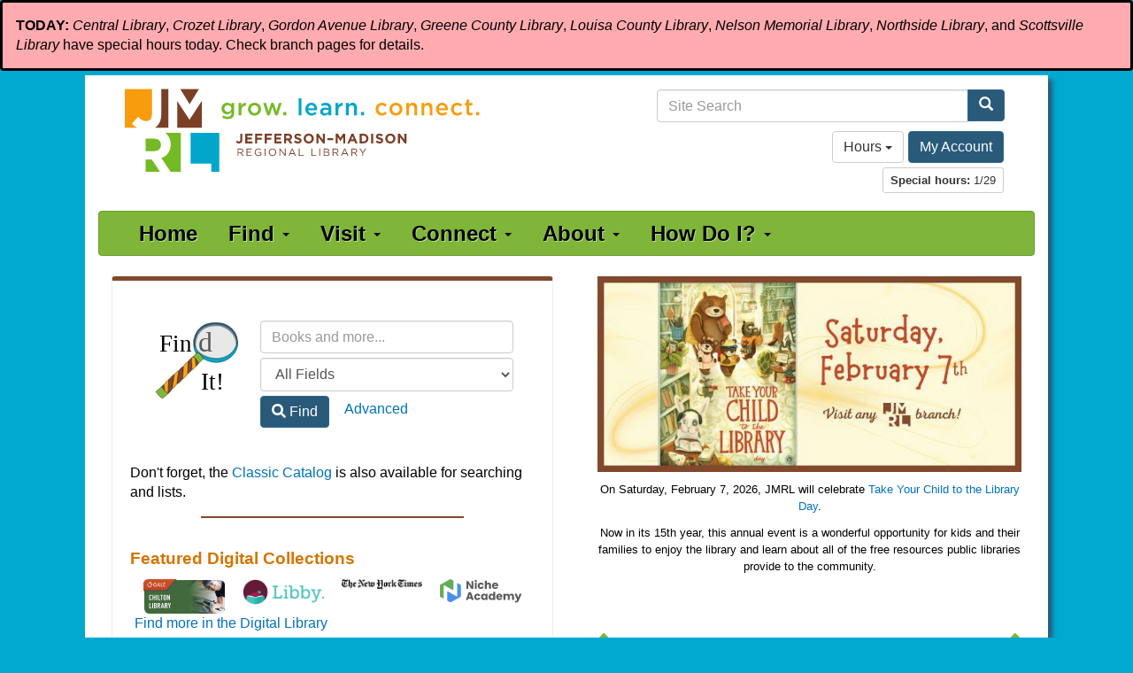

--- FILE ---
content_type: text/html; charset=UTF-8
request_url: https://jmrl.org/?field_subjects_1=62
body_size: 38238
content:
<!DOCTYPE html>
<html  lang="en" dir="ltr" prefix="content: http://purl.org/rss/1.0/modules/content/  dc: http://purl.org/dc/terms/  foaf: http://xmlns.com/foaf/0.1/  og: http://ogp.me/ns#  rdfs: http://www.w3.org/2000/01/rdf-schema#  schema: http://schema.org/  sioc: http://rdfs.org/sioc/ns#  sioct: http://rdfs.org/sioc/types#  skos: http://www.w3.org/2004/02/skos/core#  xsd: http://www.w3.org/2001/XMLSchema# ">
  <head>
    <meta charset="utf-8" /><script type="text/javascript">(window.NREUM||(NREUM={})).init={privacy:{cookies_enabled:true},ajax:{deny_list:["bam.nr-data.net"]},feature_flags:["soft_nav"],distributed_tracing:{enabled:true}};(window.NREUM||(NREUM={})).loader_config={agentID:"718406055",accountID:"6761474",trustKey:"66686",xpid:"UgEBUFJUDBAGXFZWAAEAVFY=",licenseKey:"NRJS-68a524c570b6edf82d4",applicationID:"687470722",browserID:"718406055"};;/*! For license information please see nr-loader-spa-1.308.0.min.js.LICENSE.txt */
(()=>{var e,t,r={384:(e,t,r)=>{"use strict";r.d(t,{NT:()=>a,US:()=>u,Zm:()=>o,bQ:()=>d,dV:()=>c,pV:()=>l});var n=r(6154),i=r(1863),s=r(1910);const a={beacon:"bam.nr-data.net",errorBeacon:"bam.nr-data.net"};function o(){return n.gm.NREUM||(n.gm.NREUM={}),void 0===n.gm.newrelic&&(n.gm.newrelic=n.gm.NREUM),n.gm.NREUM}function c(){let e=o();return e.o||(e.o={ST:n.gm.setTimeout,SI:n.gm.setImmediate||n.gm.setInterval,CT:n.gm.clearTimeout,XHR:n.gm.XMLHttpRequest,REQ:n.gm.Request,EV:n.gm.Event,PR:n.gm.Promise,MO:n.gm.MutationObserver,FETCH:n.gm.fetch,WS:n.gm.WebSocket},(0,s.i)(...Object.values(e.o))),e}function d(e,t){let r=o();r.initializedAgents??={},t.initializedAt={ms:(0,i.t)(),date:new Date},r.initializedAgents[e]=t}function u(e,t){o()[e]=t}function l(){return function(){let e=o();const t=e.info||{};e.info={beacon:a.beacon,errorBeacon:a.errorBeacon,...t}}(),function(){let e=o();const t=e.init||{};e.init={...t}}(),c(),function(){let e=o();const t=e.loader_config||{};e.loader_config={...t}}(),o()}},782:(e,t,r)=>{"use strict";r.d(t,{T:()=>n});const n=r(860).K7.pageViewTiming},860:(e,t,r)=>{"use strict";r.d(t,{$J:()=>u,K7:()=>c,P3:()=>d,XX:()=>i,Yy:()=>o,df:()=>s,qY:()=>n,v4:()=>a});const n="events",i="jserrors",s="browser/blobs",a="rum",o="browser/logs",c={ajax:"ajax",genericEvents:"generic_events",jserrors:i,logging:"logging",metrics:"metrics",pageAction:"page_action",pageViewEvent:"page_view_event",pageViewTiming:"page_view_timing",sessionReplay:"session_replay",sessionTrace:"session_trace",softNav:"soft_navigations",spa:"spa"},d={[c.pageViewEvent]:1,[c.pageViewTiming]:2,[c.metrics]:3,[c.jserrors]:4,[c.spa]:5,[c.ajax]:6,[c.sessionTrace]:7,[c.softNav]:8,[c.sessionReplay]:9,[c.logging]:10,[c.genericEvents]:11},u={[c.pageViewEvent]:a,[c.pageViewTiming]:n,[c.ajax]:n,[c.spa]:n,[c.softNav]:n,[c.metrics]:i,[c.jserrors]:i,[c.sessionTrace]:s,[c.sessionReplay]:s,[c.logging]:o,[c.genericEvents]:"ins"}},944:(e,t,r)=>{"use strict";r.d(t,{R:()=>i});var n=r(3241);function i(e,t){"function"==typeof console.debug&&(console.debug("New Relic Warning: https://github.com/newrelic/newrelic-browser-agent/blob/main/docs/warning-codes.md#".concat(e),t),(0,n.W)({agentIdentifier:null,drained:null,type:"data",name:"warn",feature:"warn",data:{code:e,secondary:t}}))}},993:(e,t,r)=>{"use strict";r.d(t,{A$:()=>s,ET:()=>a,TZ:()=>o,p_:()=>i});var n=r(860);const i={ERROR:"ERROR",WARN:"WARN",INFO:"INFO",DEBUG:"DEBUG",TRACE:"TRACE"},s={OFF:0,ERROR:1,WARN:2,INFO:3,DEBUG:4,TRACE:5},a="log",o=n.K7.logging},1541:(e,t,r)=>{"use strict";r.d(t,{U:()=>i,f:()=>n});const n={MFE:"MFE",BA:"BA"};function i(e,t){if(2!==t?.harvestEndpointVersion)return{};const r=t.agentRef.runtime.appMetadata.agents[0].entityGuid;return e?{"source.id":e.id,"source.name":e.name,"source.type":e.type,"parent.id":e.parent?.id||r,"parent.type":e.parent?.type||n.BA}:{"entity.guid":r,appId:t.agentRef.info.applicationID}}},1687:(e,t,r)=>{"use strict";r.d(t,{Ak:()=>d,Ze:()=>h,x3:()=>u});var n=r(3241),i=r(7836),s=r(3606),a=r(860),o=r(2646);const c={};function d(e,t){const r={staged:!1,priority:a.P3[t]||0};l(e),c[e].get(t)||c[e].set(t,r)}function u(e,t){e&&c[e]&&(c[e].get(t)&&c[e].delete(t),p(e,t,!1),c[e].size&&f(e))}function l(e){if(!e)throw new Error("agentIdentifier required");c[e]||(c[e]=new Map)}function h(e="",t="feature",r=!1){if(l(e),!e||!c[e].get(t)||r)return p(e,t);c[e].get(t).staged=!0,f(e)}function f(e){const t=Array.from(c[e]);t.every(([e,t])=>t.staged)&&(t.sort((e,t)=>e[1].priority-t[1].priority),t.forEach(([t])=>{c[e].delete(t),p(e,t)}))}function p(e,t,r=!0){const a=e?i.ee.get(e):i.ee,c=s.i.handlers;if(!a.aborted&&a.backlog&&c){if((0,n.W)({agentIdentifier:e,type:"lifecycle",name:"drain",feature:t}),r){const e=a.backlog[t],r=c[t];if(r){for(let t=0;e&&t<e.length;++t)g(e[t],r);Object.entries(r).forEach(([e,t])=>{Object.values(t||{}).forEach(t=>{t[0]?.on&&t[0]?.context()instanceof o.y&&t[0].on(e,t[1])})})}}a.isolatedBacklog||delete c[t],a.backlog[t]=null,a.emit("drain-"+t,[])}}function g(e,t){var r=e[1];Object.values(t[r]||{}).forEach(t=>{var r=e[0];if(t[0]===r){var n=t[1],i=e[3],s=e[2];n.apply(i,s)}})}},1738:(e,t,r)=>{"use strict";r.d(t,{U:()=>f,Y:()=>h});var n=r(3241),i=r(9908),s=r(1863),a=r(944),o=r(5701),c=r(3969),d=r(8362),u=r(860),l=r(4261);function h(e,t,r,s){const h=s||r;!h||h[e]&&h[e]!==d.d.prototype[e]||(h[e]=function(){(0,i.p)(c.xV,["API/"+e+"/called"],void 0,u.K7.metrics,r.ee),(0,n.W)({agentIdentifier:r.agentIdentifier,drained:!!o.B?.[r.agentIdentifier],type:"data",name:"api",feature:l.Pl+e,data:{}});try{return t.apply(this,arguments)}catch(e){(0,a.R)(23,e)}})}function f(e,t,r,n,a){const o=e.info;null===r?delete o.jsAttributes[t]:o.jsAttributes[t]=r,(a||null===r)&&(0,i.p)(l.Pl+n,[(0,s.t)(),t,r],void 0,"session",e.ee)}},1741:(e,t,r)=>{"use strict";r.d(t,{W:()=>s});var n=r(944),i=r(4261);class s{#e(e,...t){if(this[e]!==s.prototype[e])return this[e](...t);(0,n.R)(35,e)}addPageAction(e,t){return this.#e(i.hG,e,t)}register(e){return this.#e(i.eY,e)}recordCustomEvent(e,t){return this.#e(i.fF,e,t)}setPageViewName(e,t){return this.#e(i.Fw,e,t)}setCustomAttribute(e,t,r){return this.#e(i.cD,e,t,r)}noticeError(e,t){return this.#e(i.o5,e,t)}setUserId(e,t=!1){return this.#e(i.Dl,e,t)}setApplicationVersion(e){return this.#e(i.nb,e)}setErrorHandler(e){return this.#e(i.bt,e)}addRelease(e,t){return this.#e(i.k6,e,t)}log(e,t){return this.#e(i.$9,e,t)}start(){return this.#e(i.d3)}finished(e){return this.#e(i.BL,e)}recordReplay(){return this.#e(i.CH)}pauseReplay(){return this.#e(i.Tb)}addToTrace(e){return this.#e(i.U2,e)}setCurrentRouteName(e){return this.#e(i.PA,e)}interaction(e){return this.#e(i.dT,e)}wrapLogger(e,t,r){return this.#e(i.Wb,e,t,r)}measure(e,t){return this.#e(i.V1,e,t)}consent(e){return this.#e(i.Pv,e)}}},1863:(e,t,r)=>{"use strict";function n(){return Math.floor(performance.now())}r.d(t,{t:()=>n})},1910:(e,t,r)=>{"use strict";r.d(t,{i:()=>s});var n=r(944);const i=new Map;function s(...e){return e.every(e=>{if(i.has(e))return i.get(e);const t="function"==typeof e?e.toString():"",r=t.includes("[native code]"),s=t.includes("nrWrapper");return r||s||(0,n.R)(64,e?.name||t),i.set(e,r),r})}},2555:(e,t,r)=>{"use strict";r.d(t,{D:()=>o,f:()=>a});var n=r(384),i=r(8122);const s={beacon:n.NT.beacon,errorBeacon:n.NT.errorBeacon,licenseKey:void 0,applicationID:void 0,sa:void 0,queueTime:void 0,applicationTime:void 0,ttGuid:void 0,user:void 0,account:void 0,product:void 0,extra:void 0,jsAttributes:{},userAttributes:void 0,atts:void 0,transactionName:void 0,tNamePlain:void 0};function a(e){try{return!!e.licenseKey&&!!e.errorBeacon&&!!e.applicationID}catch(e){return!1}}const o=e=>(0,i.a)(e,s)},2614:(e,t,r)=>{"use strict";r.d(t,{BB:()=>a,H3:()=>n,g:()=>d,iL:()=>c,tS:()=>o,uh:()=>i,wk:()=>s});const n="NRBA",i="SESSION",s=144e5,a=18e5,o={STARTED:"session-started",PAUSE:"session-pause",RESET:"session-reset",RESUME:"session-resume",UPDATE:"session-update"},c={SAME_TAB:"same-tab",CROSS_TAB:"cross-tab"},d={OFF:0,FULL:1,ERROR:2}},2646:(e,t,r)=>{"use strict";r.d(t,{y:()=>n});class n{constructor(e){this.contextId=e}}},2843:(e,t,r)=>{"use strict";r.d(t,{G:()=>s,u:()=>i});var n=r(3878);function i(e,t=!1,r,i){(0,n.DD)("visibilitychange",function(){if(t)return void("hidden"===document.visibilityState&&e());e(document.visibilityState)},r,i)}function s(e,t,r){(0,n.sp)("pagehide",e,t,r)}},3241:(e,t,r)=>{"use strict";r.d(t,{W:()=>s});var n=r(6154);const i="newrelic";function s(e={}){try{n.gm.dispatchEvent(new CustomEvent(i,{detail:e}))}catch(e){}}},3304:(e,t,r)=>{"use strict";r.d(t,{A:()=>s});var n=r(7836);const i=()=>{const e=new WeakSet;return(t,r)=>{if("object"==typeof r&&null!==r){if(e.has(r))return;e.add(r)}return r}};function s(e){try{return JSON.stringify(e,i())??""}catch(e){try{n.ee.emit("internal-error",[e])}catch(e){}return""}}},3333:(e,t,r)=>{"use strict";r.d(t,{$v:()=>u,TZ:()=>n,Xh:()=>c,Zp:()=>i,kd:()=>d,mq:()=>o,nf:()=>a,qN:()=>s});const n=r(860).K7.genericEvents,i=["auxclick","click","copy","keydown","paste","scrollend"],s=["focus","blur"],a=4,o=1e3,c=2e3,d=["PageAction","UserAction","BrowserPerformance"],u={RESOURCES:"experimental.resources",REGISTER:"register"}},3434:(e,t,r)=>{"use strict";r.d(t,{Jt:()=>s,YM:()=>d});var n=r(7836),i=r(5607);const s="nr@original:".concat(i.W),a=50;var o=Object.prototype.hasOwnProperty,c=!1;function d(e,t){return e||(e=n.ee),r.inPlace=function(e,t,n,i,s){n||(n="");const a="-"===n.charAt(0);for(let o=0;o<t.length;o++){const c=t[o],d=e[c];l(d)||(e[c]=r(d,a?c+n:n,i,c,s))}},r.flag=s,r;function r(t,r,n,c,d){return l(t)?t:(r||(r=""),nrWrapper[s]=t,function(e,t,r){if(Object.defineProperty&&Object.keys)try{return Object.keys(e).forEach(function(r){Object.defineProperty(t,r,{get:function(){return e[r]},set:function(t){return e[r]=t,t}})}),t}catch(e){u([e],r)}for(var n in e)o.call(e,n)&&(t[n]=e[n])}(t,nrWrapper,e),nrWrapper);function nrWrapper(){var s,o,l,h;let f;try{o=this,s=[...arguments],l="function"==typeof n?n(s,o):n||{}}catch(t){u([t,"",[s,o,c],l],e)}i(r+"start",[s,o,c],l,d);const p=performance.now();let g;try{return h=t.apply(o,s),g=performance.now(),h}catch(e){throw g=performance.now(),i(r+"err",[s,o,e],l,d),f=e,f}finally{const e=g-p,t={start:p,end:g,duration:e,isLongTask:e>=a,methodName:c,thrownError:f};t.isLongTask&&i("long-task",[t,o],l,d),i(r+"end",[s,o,h],l,d)}}}function i(r,n,i,s){if(!c||t){var a=c;c=!0;try{e.emit(r,n,i,t,s)}catch(t){u([t,r,n,i],e)}c=a}}}function u(e,t){t||(t=n.ee);try{t.emit("internal-error",e)}catch(e){}}function l(e){return!(e&&"function"==typeof e&&e.apply&&!e[s])}},3606:(e,t,r)=>{"use strict";r.d(t,{i:()=>s});var n=r(9908);s.on=a;var i=s.handlers={};function s(e,t,r,s){a(s||n.d,i,e,t,r)}function a(e,t,r,i,s){s||(s="feature"),e||(e=n.d);var a=t[s]=t[s]||{};(a[r]=a[r]||[]).push([e,i])}},3738:(e,t,r)=>{"use strict";r.d(t,{He:()=>i,Kp:()=>o,Lc:()=>d,Rz:()=>u,TZ:()=>n,bD:()=>s,d3:()=>a,jx:()=>l,sl:()=>h,uP:()=>c});const n=r(860).K7.sessionTrace,i="bstResource",s="resource",a="-start",o="-end",c="fn"+a,d="fn"+o,u="pushState",l=1e3,h=3e4},3785:(e,t,r)=>{"use strict";r.d(t,{R:()=>c,b:()=>d});var n=r(9908),i=r(1863),s=r(860),a=r(3969),o=r(993);function c(e,t,r={},c=o.p_.INFO,d=!0,u,l=(0,i.t)()){(0,n.p)(a.xV,["API/logging/".concat(c.toLowerCase(),"/called")],void 0,s.K7.metrics,e),(0,n.p)(o.ET,[l,t,r,c,d,u],void 0,s.K7.logging,e)}function d(e){return"string"==typeof e&&Object.values(o.p_).some(t=>t===e.toUpperCase().trim())}},3878:(e,t,r)=>{"use strict";function n(e,t){return{capture:e,passive:!1,signal:t}}function i(e,t,r=!1,i){window.addEventListener(e,t,n(r,i))}function s(e,t,r=!1,i){document.addEventListener(e,t,n(r,i))}r.d(t,{DD:()=>s,jT:()=>n,sp:()=>i})},3962:(e,t,r)=>{"use strict";r.d(t,{AM:()=>a,O2:()=>l,OV:()=>s,Qu:()=>h,TZ:()=>c,ih:()=>f,pP:()=>o,t1:()=>u,tC:()=>i,wD:()=>d});var n=r(860);const i=["click","keydown","submit"],s="popstate",a="api",o="initialPageLoad",c=n.K7.softNav,d=5e3,u=500,l={INITIAL_PAGE_LOAD:"",ROUTE_CHANGE:1,UNSPECIFIED:2},h={INTERACTION:1,AJAX:2,CUSTOM_END:3,CUSTOM_TRACER:4},f={IP:"in progress",PF:"pending finish",FIN:"finished",CAN:"cancelled"}},3969:(e,t,r)=>{"use strict";r.d(t,{TZ:()=>n,XG:()=>o,rs:()=>i,xV:()=>a,z_:()=>s});const n=r(860).K7.metrics,i="sm",s="cm",a="storeSupportabilityMetrics",o="storeEventMetrics"},4234:(e,t,r)=>{"use strict";r.d(t,{W:()=>s});var n=r(7836),i=r(1687);class s{constructor(e,t){this.agentIdentifier=e,this.ee=n.ee.get(e),this.featureName=t,this.blocked=!1}deregisterDrain(){(0,i.x3)(this.agentIdentifier,this.featureName)}}},4261:(e,t,r)=>{"use strict";r.d(t,{$9:()=>u,BL:()=>c,CH:()=>p,Dl:()=>R,Fw:()=>w,PA:()=>v,Pl:()=>n,Pv:()=>A,Tb:()=>h,U2:()=>a,V1:()=>E,Wb:()=>T,bt:()=>y,cD:()=>b,d3:()=>x,dT:()=>d,eY:()=>g,fF:()=>f,hG:()=>s,hw:()=>i,k6:()=>o,nb:()=>m,o5:()=>l});const n="api-",i=n+"ixn-",s="addPageAction",a="addToTrace",o="addRelease",c="finished",d="interaction",u="log",l="noticeError",h="pauseReplay",f="recordCustomEvent",p="recordReplay",g="register",m="setApplicationVersion",v="setCurrentRouteName",b="setCustomAttribute",y="setErrorHandler",w="setPageViewName",R="setUserId",x="start",T="wrapLogger",E="measure",A="consent"},5205:(e,t,r)=>{"use strict";r.d(t,{j:()=>S});var n=r(384),i=r(1741);var s=r(2555),a=r(3333);const o=e=>{if(!e||"string"!=typeof e)return!1;try{document.createDocumentFragment().querySelector(e)}catch{return!1}return!0};var c=r(2614),d=r(944),u=r(8122);const l="[data-nr-mask]",h=e=>(0,u.a)(e,(()=>{const e={feature_flags:[],experimental:{allow_registered_children:!1,resources:!1},mask_selector:"*",block_selector:"[data-nr-block]",mask_input_options:{color:!1,date:!1,"datetime-local":!1,email:!1,month:!1,number:!1,range:!1,search:!1,tel:!1,text:!1,time:!1,url:!1,week:!1,textarea:!1,select:!1,password:!0}};return{ajax:{deny_list:void 0,block_internal:!0,enabled:!0,autoStart:!0},api:{get allow_registered_children(){return e.feature_flags.includes(a.$v.REGISTER)||e.experimental.allow_registered_children},set allow_registered_children(t){e.experimental.allow_registered_children=t},duplicate_registered_data:!1},browser_consent_mode:{enabled:!1},distributed_tracing:{enabled:void 0,exclude_newrelic_header:void 0,cors_use_newrelic_header:void 0,cors_use_tracecontext_headers:void 0,allowed_origins:void 0},get feature_flags(){return e.feature_flags},set feature_flags(t){e.feature_flags=t},generic_events:{enabled:!0,autoStart:!0},harvest:{interval:30},jserrors:{enabled:!0,autoStart:!0},logging:{enabled:!0,autoStart:!0},metrics:{enabled:!0,autoStart:!0},obfuscate:void 0,page_action:{enabled:!0},page_view_event:{enabled:!0,autoStart:!0},page_view_timing:{enabled:!0,autoStart:!0},performance:{capture_marks:!1,capture_measures:!1,capture_detail:!0,resources:{get enabled(){return e.feature_flags.includes(a.$v.RESOURCES)||e.experimental.resources},set enabled(t){e.experimental.resources=t},asset_types:[],first_party_domains:[],ignore_newrelic:!0}},privacy:{cookies_enabled:!0},proxy:{assets:void 0,beacon:void 0},session:{expiresMs:c.wk,inactiveMs:c.BB},session_replay:{autoStart:!0,enabled:!1,preload:!1,sampling_rate:10,error_sampling_rate:100,collect_fonts:!1,inline_images:!1,fix_stylesheets:!0,mask_all_inputs:!0,get mask_text_selector(){return e.mask_selector},set mask_text_selector(t){o(t)?e.mask_selector="".concat(t,",").concat(l):""===t||null===t?e.mask_selector=l:(0,d.R)(5,t)},get block_class(){return"nr-block"},get ignore_class(){return"nr-ignore"},get mask_text_class(){return"nr-mask"},get block_selector(){return e.block_selector},set block_selector(t){o(t)?e.block_selector+=",".concat(t):""!==t&&(0,d.R)(6,t)},get mask_input_options(){return e.mask_input_options},set mask_input_options(t){t&&"object"==typeof t?e.mask_input_options={...t,password:!0}:(0,d.R)(7,t)}},session_trace:{enabled:!0,autoStart:!0},soft_navigations:{enabled:!0,autoStart:!0},spa:{enabled:!0,autoStart:!0},ssl:void 0,user_actions:{enabled:!0,elementAttributes:["id","className","tagName","type"]}}})());var f=r(6154),p=r(9324);let g=0;const m={buildEnv:p.F3,distMethod:p.Xs,version:p.xv,originTime:f.WN},v={consented:!1},b={appMetadata:{},get consented(){return this.session?.state?.consent||v.consented},set consented(e){v.consented=e},customTransaction:void 0,denyList:void 0,disabled:!1,harvester:void 0,isolatedBacklog:!1,isRecording:!1,loaderType:void 0,maxBytes:3e4,obfuscator:void 0,onerror:void 0,ptid:void 0,releaseIds:{},session:void 0,timeKeeper:void 0,registeredEntities:[],jsAttributesMetadata:{bytes:0},get harvestCount(){return++g}},y=e=>{const t=(0,u.a)(e,b),r=Object.keys(m).reduce((e,t)=>(e[t]={value:m[t],writable:!1,configurable:!0,enumerable:!0},e),{});return Object.defineProperties(t,r)};var w=r(5701);const R=e=>{const t=e.startsWith("http");e+="/",r.p=t?e:"https://"+e};var x=r(7836),T=r(3241);const E={accountID:void 0,trustKey:void 0,agentID:void 0,licenseKey:void 0,applicationID:void 0,xpid:void 0},A=e=>(0,u.a)(e,E),_=new Set;function S(e,t={},r,a){let{init:o,info:c,loader_config:d,runtime:u={},exposed:l=!0}=t;if(!c){const e=(0,n.pV)();o=e.init,c=e.info,d=e.loader_config}e.init=h(o||{}),e.loader_config=A(d||{}),c.jsAttributes??={},f.bv&&(c.jsAttributes.isWorker=!0),e.info=(0,s.D)(c);const p=e.init,g=[c.beacon,c.errorBeacon];_.has(e.agentIdentifier)||(p.proxy.assets&&(R(p.proxy.assets),g.push(p.proxy.assets)),p.proxy.beacon&&g.push(p.proxy.beacon),e.beacons=[...g],function(e){const t=(0,n.pV)();Object.getOwnPropertyNames(i.W.prototype).forEach(r=>{const n=i.W.prototype[r];if("function"!=typeof n||"constructor"===n)return;let s=t[r];e[r]&&!1!==e.exposed&&"micro-agent"!==e.runtime?.loaderType&&(t[r]=(...t)=>{const n=e[r](...t);return s?s(...t):n})})}(e),(0,n.US)("activatedFeatures",w.B)),u.denyList=[...p.ajax.deny_list||[],...p.ajax.block_internal?g:[]],u.ptid=e.agentIdentifier,u.loaderType=r,e.runtime=y(u),_.has(e.agentIdentifier)||(e.ee=x.ee.get(e.agentIdentifier),e.exposed=l,(0,T.W)({agentIdentifier:e.agentIdentifier,drained:!!w.B?.[e.agentIdentifier],type:"lifecycle",name:"initialize",feature:void 0,data:e.config})),_.add(e.agentIdentifier)}},5270:(e,t,r)=>{"use strict";r.d(t,{Aw:()=>a,SR:()=>s,rF:()=>o});var n=r(384),i=r(7767);function s(e){return!!(0,n.dV)().o.MO&&(0,i.V)(e)&&!0===e?.session_trace.enabled}function a(e){return!0===e?.session_replay.preload&&s(e)}function o(e,t){try{if("string"==typeof t?.type){if("password"===t.type.toLowerCase())return"*".repeat(e?.length||0);if(void 0!==t?.dataset?.nrUnmask||t?.classList?.contains("nr-unmask"))return e}}catch(e){}return"string"==typeof e?e.replace(/[\S]/g,"*"):"*".repeat(e?.length||0)}},5289:(e,t,r)=>{"use strict";r.d(t,{GG:()=>a,Qr:()=>c,sB:()=>o});var n=r(3878),i=r(6389);function s(){return"undefined"==typeof document||"complete"===document.readyState}function a(e,t){if(s())return e();const r=(0,i.J)(e),a=setInterval(()=>{s()&&(clearInterval(a),r())},500);(0,n.sp)("load",r,t)}function o(e){if(s())return e();(0,n.DD)("DOMContentLoaded",e)}function c(e){if(s())return e();(0,n.sp)("popstate",e)}},5607:(e,t,r)=>{"use strict";r.d(t,{W:()=>n});const n=(0,r(9566).bz)()},5701:(e,t,r)=>{"use strict";r.d(t,{B:()=>s,t:()=>a});var n=r(3241);const i=new Set,s={};function a(e,t){const r=t.agentIdentifier;s[r]??={},e&&"object"==typeof e&&(i.has(r)||(t.ee.emit("rumresp",[e]),s[r]=e,i.add(r),(0,n.W)({agentIdentifier:r,loaded:!0,drained:!0,type:"lifecycle",name:"load",feature:void 0,data:e})))}},6154:(e,t,r)=>{"use strict";r.d(t,{OF:()=>d,RI:()=>i,WN:()=>h,bv:()=>s,eN:()=>f,gm:()=>a,lR:()=>l,m:()=>c,mw:()=>o,sb:()=>u});var n=r(1863);const i="undefined"!=typeof window&&!!window.document,s="undefined"!=typeof WorkerGlobalScope&&("undefined"!=typeof self&&self instanceof WorkerGlobalScope&&self.navigator instanceof WorkerNavigator||"undefined"!=typeof globalThis&&globalThis instanceof WorkerGlobalScope&&globalThis.navigator instanceof WorkerNavigator),a=i?window:"undefined"!=typeof WorkerGlobalScope&&("undefined"!=typeof self&&self instanceof WorkerGlobalScope&&self||"undefined"!=typeof globalThis&&globalThis instanceof WorkerGlobalScope&&globalThis),o=Boolean("hidden"===a?.document?.visibilityState),c=""+a?.location,d=/iPad|iPhone|iPod/.test(a.navigator?.userAgent),u=d&&"undefined"==typeof SharedWorker,l=(()=>{const e=a.navigator?.userAgent?.match(/Firefox[/\s](\d+\.\d+)/);return Array.isArray(e)&&e.length>=2?+e[1]:0})(),h=Date.now()-(0,n.t)(),f=()=>"undefined"!=typeof PerformanceNavigationTiming&&a?.performance?.getEntriesByType("navigation")?.[0]?.responseStart},6344:(e,t,r)=>{"use strict";r.d(t,{BB:()=>u,Qb:()=>l,TZ:()=>i,Ug:()=>a,Vh:()=>s,_s:()=>o,bc:()=>d,yP:()=>c});var n=r(2614);const i=r(860).K7.sessionReplay,s="errorDuringReplay",a=.12,o={DomContentLoaded:0,Load:1,FullSnapshot:2,IncrementalSnapshot:3,Meta:4,Custom:5},c={[n.g.ERROR]:15e3,[n.g.FULL]:3e5,[n.g.OFF]:0},d={RESET:{message:"Session was reset",sm:"Reset"},IMPORT:{message:"Recorder failed to import",sm:"Import"},TOO_MANY:{message:"429: Too Many Requests",sm:"Too-Many"},TOO_BIG:{message:"Payload was too large",sm:"Too-Big"},CROSS_TAB:{message:"Session Entity was set to OFF on another tab",sm:"Cross-Tab"},ENTITLEMENTS:{message:"Session Replay is not allowed and will not be started",sm:"Entitlement"}},u=5e3,l={API:"api",RESUME:"resume",SWITCH_TO_FULL:"switchToFull",INITIALIZE:"initialize",PRELOAD:"preload"}},6389:(e,t,r)=>{"use strict";function n(e,t=500,r={}){const n=r?.leading||!1;let i;return(...r)=>{n&&void 0===i&&(e.apply(this,r),i=setTimeout(()=>{i=clearTimeout(i)},t)),n||(clearTimeout(i),i=setTimeout(()=>{e.apply(this,r)},t))}}function i(e){let t=!1;return(...r)=>{t||(t=!0,e.apply(this,r))}}r.d(t,{J:()=>i,s:()=>n})},6630:(e,t,r)=>{"use strict";r.d(t,{T:()=>n});const n=r(860).K7.pageViewEvent},6774:(e,t,r)=>{"use strict";r.d(t,{T:()=>n});const n=r(860).K7.jserrors},7295:(e,t,r)=>{"use strict";r.d(t,{Xv:()=>a,gX:()=>i,iW:()=>s});var n=[];function i(e){if(!e||s(e))return!1;if(0===n.length)return!0;if("*"===n[0].hostname)return!1;for(var t=0;t<n.length;t++){var r=n[t];if(r.hostname.test(e.hostname)&&r.pathname.test(e.pathname))return!1}return!0}function s(e){return void 0===e.hostname}function a(e){if(n=[],e&&e.length)for(var t=0;t<e.length;t++){let r=e[t];if(!r)continue;if("*"===r)return void(n=[{hostname:"*"}]);0===r.indexOf("http://")?r=r.substring(7):0===r.indexOf("https://")&&(r=r.substring(8));const i=r.indexOf("/");let s,a;i>0?(s=r.substring(0,i),a=r.substring(i)):(s=r,a="*");let[c]=s.split(":");n.push({hostname:o(c),pathname:o(a,!0)})}}function o(e,t=!1){const r=e.replace(/[.+?^${}()|[\]\\]/g,e=>"\\"+e).replace(/\*/g,".*?");return new RegExp((t?"^":"")+r+"$")}},7485:(e,t,r)=>{"use strict";r.d(t,{D:()=>i});var n=r(6154);function i(e){if(0===(e||"").indexOf("data:"))return{protocol:"data"};try{const t=new URL(e,location.href),r={port:t.port,hostname:t.hostname,pathname:t.pathname,search:t.search,protocol:t.protocol.slice(0,t.protocol.indexOf(":")),sameOrigin:t.protocol===n.gm?.location?.protocol&&t.host===n.gm?.location?.host};return r.port&&""!==r.port||("http:"===t.protocol&&(r.port="80"),"https:"===t.protocol&&(r.port="443")),r.pathname&&""!==r.pathname?r.pathname.startsWith("/")||(r.pathname="/".concat(r.pathname)):r.pathname="/",r}catch(e){return{}}}},7699:(e,t,r)=>{"use strict";r.d(t,{It:()=>s,KC:()=>o,No:()=>i,qh:()=>a});var n=r(860);const i=16e3,s=1e6,a="SESSION_ERROR",o={[n.K7.logging]:!0,[n.K7.genericEvents]:!1,[n.K7.jserrors]:!1,[n.K7.ajax]:!1}},7767:(e,t,r)=>{"use strict";r.d(t,{V:()=>i});var n=r(6154);const i=e=>n.RI&&!0===e?.privacy.cookies_enabled},7836:(e,t,r)=>{"use strict";r.d(t,{P:()=>o,ee:()=>c});var n=r(384),i=r(8990),s=r(2646),a=r(5607);const o="nr@context:".concat(a.W),c=function e(t,r){var n={},a={},u={},l=!1;try{l=16===r.length&&d.initializedAgents?.[r]?.runtime.isolatedBacklog}catch(e){}var h={on:p,addEventListener:p,removeEventListener:function(e,t){var r=n[e];if(!r)return;for(var i=0;i<r.length;i++)r[i]===t&&r.splice(i,1)},emit:function(e,r,n,i,s){!1!==s&&(s=!0);if(c.aborted&&!i)return;t&&s&&t.emit(e,r,n);var o=f(n);g(e).forEach(e=>{e.apply(o,r)});var d=v()[a[e]];d&&d.push([h,e,r,o]);return o},get:m,listeners:g,context:f,buffer:function(e,t){const r=v();if(t=t||"feature",h.aborted)return;Object.entries(e||{}).forEach(([e,n])=>{a[n]=t,t in r||(r[t]=[])})},abort:function(){h._aborted=!0,Object.keys(h.backlog).forEach(e=>{delete h.backlog[e]})},isBuffering:function(e){return!!v()[a[e]]},debugId:r,backlog:l?{}:t&&"object"==typeof t.backlog?t.backlog:{},isolatedBacklog:l};return Object.defineProperty(h,"aborted",{get:()=>{let e=h._aborted||!1;return e||(t&&(e=t.aborted),e)}}),h;function f(e){return e&&e instanceof s.y?e:e?(0,i.I)(e,o,()=>new s.y(o)):new s.y(o)}function p(e,t){n[e]=g(e).concat(t)}function g(e){return n[e]||[]}function m(t){return u[t]=u[t]||e(h,t)}function v(){return h.backlog}}(void 0,"globalEE"),d=(0,n.Zm)();d.ee||(d.ee=c)},8122:(e,t,r)=>{"use strict";r.d(t,{a:()=>i});var n=r(944);function i(e,t){try{if(!e||"object"!=typeof e)return(0,n.R)(3);if(!t||"object"!=typeof t)return(0,n.R)(4);const r=Object.create(Object.getPrototypeOf(t),Object.getOwnPropertyDescriptors(t)),s=0===Object.keys(r).length?e:r;for(let a in s)if(void 0!==e[a])try{if(null===e[a]){r[a]=null;continue}Array.isArray(e[a])&&Array.isArray(t[a])?r[a]=Array.from(new Set([...e[a],...t[a]])):"object"==typeof e[a]&&"object"==typeof t[a]?r[a]=i(e[a],t[a]):r[a]=e[a]}catch(e){r[a]||(0,n.R)(1,e)}return r}catch(e){(0,n.R)(2,e)}}},8139:(e,t,r)=>{"use strict";r.d(t,{u:()=>h});var n=r(7836),i=r(3434),s=r(8990),a=r(6154);const o={},c=a.gm.XMLHttpRequest,d="addEventListener",u="removeEventListener",l="nr@wrapped:".concat(n.P);function h(e){var t=function(e){return(e||n.ee).get("events")}(e);if(o[t.debugId]++)return t;o[t.debugId]=1;var r=(0,i.YM)(t,!0);function h(e){r.inPlace(e,[d,u],"-",p)}function p(e,t){return e[1]}return"getPrototypeOf"in Object&&(a.RI&&f(document,h),c&&f(c.prototype,h),f(a.gm,h)),t.on(d+"-start",function(e,t){var n=e[1];if(null!==n&&("function"==typeof n||"object"==typeof n)&&"newrelic"!==e[0]){var i=(0,s.I)(n,l,function(){var e={object:function(){if("function"!=typeof n.handleEvent)return;return n.handleEvent.apply(n,arguments)},function:n}[typeof n];return e?r(e,"fn-",null,e.name||"anonymous"):n});this.wrapped=e[1]=i}}),t.on(u+"-start",function(e){e[1]=this.wrapped||e[1]}),t}function f(e,t,...r){let n=e;for(;"object"==typeof n&&!Object.prototype.hasOwnProperty.call(n,d);)n=Object.getPrototypeOf(n);n&&t(n,...r)}},8362:(e,t,r)=>{"use strict";r.d(t,{d:()=>s});var n=r(9566),i=r(1741);class s extends i.W{agentIdentifier=(0,n.LA)(16)}},8374:(e,t,r)=>{r.nc=(()=>{try{return document?.currentScript?.nonce}catch(e){}return""})()},8990:(e,t,r)=>{"use strict";r.d(t,{I:()=>i});var n=Object.prototype.hasOwnProperty;function i(e,t,r){if(n.call(e,t))return e[t];var i=r();if(Object.defineProperty&&Object.keys)try{return Object.defineProperty(e,t,{value:i,writable:!0,enumerable:!1}),i}catch(e){}return e[t]=i,i}},9119:(e,t,r)=>{"use strict";r.d(t,{L:()=>s});var n=/([^?#]*)[^#]*(#[^?]*|$).*/,i=/([^?#]*)().*/;function s(e,t){return e?e.replace(t?n:i,"$1$2"):e}},9300:(e,t,r)=>{"use strict";r.d(t,{T:()=>n});const n=r(860).K7.ajax},9324:(e,t,r)=>{"use strict";r.d(t,{AJ:()=>a,F3:()=>i,Xs:()=>s,Yq:()=>o,xv:()=>n});const n="1.308.0",i="PROD",s="CDN",a="@newrelic/rrweb",o="1.0.1"},9566:(e,t,r)=>{"use strict";r.d(t,{LA:()=>o,ZF:()=>c,bz:()=>a,el:()=>d});var n=r(6154);const i="xxxxxxxx-xxxx-4xxx-yxxx-xxxxxxxxxxxx";function s(e,t){return e?15&e[t]:16*Math.random()|0}function a(){const e=n.gm?.crypto||n.gm?.msCrypto;let t,r=0;return e&&e.getRandomValues&&(t=e.getRandomValues(new Uint8Array(30))),i.split("").map(e=>"x"===e?s(t,r++).toString(16):"y"===e?(3&s()|8).toString(16):e).join("")}function o(e){const t=n.gm?.crypto||n.gm?.msCrypto;let r,i=0;t&&t.getRandomValues&&(r=t.getRandomValues(new Uint8Array(e)));const a=[];for(var o=0;o<e;o++)a.push(s(r,i++).toString(16));return a.join("")}function c(){return o(16)}function d(){return o(32)}},9908:(e,t,r)=>{"use strict";r.d(t,{d:()=>n,p:()=>i});var n=r(7836).ee.get("handle");function i(e,t,r,i,s){s?(s.buffer([e],i),s.emit(e,t,r)):(n.buffer([e],i),n.emit(e,t,r))}}},n={};function i(e){var t=n[e];if(void 0!==t)return t.exports;var s=n[e]={exports:{}};return r[e](s,s.exports,i),s.exports}i.m=r,i.d=(e,t)=>{for(var r in t)i.o(t,r)&&!i.o(e,r)&&Object.defineProperty(e,r,{enumerable:!0,get:t[r]})},i.f={},i.e=e=>Promise.all(Object.keys(i.f).reduce((t,r)=>(i.f[r](e,t),t),[])),i.u=e=>({212:"nr-spa-compressor",249:"nr-spa-recorder",478:"nr-spa"}[e]+"-1.308.0.min.js"),i.o=(e,t)=>Object.prototype.hasOwnProperty.call(e,t),e={},t="NRBA-1.308.0.PROD:",i.l=(r,n,s,a)=>{if(e[r])e[r].push(n);else{var o,c;if(void 0!==s)for(var d=document.getElementsByTagName("script"),u=0;u<d.length;u++){var l=d[u];if(l.getAttribute("src")==r||l.getAttribute("data-webpack")==t+s){o=l;break}}if(!o){c=!0;var h={478:"sha512-RSfSVnmHk59T/uIPbdSE0LPeqcEdF4/+XhfJdBuccH5rYMOEZDhFdtnh6X6nJk7hGpzHd9Ujhsy7lZEz/ORYCQ==",249:"sha512-ehJXhmntm85NSqW4MkhfQqmeKFulra3klDyY0OPDUE+sQ3GokHlPh1pmAzuNy//3j4ac6lzIbmXLvGQBMYmrkg==",212:"sha512-B9h4CR46ndKRgMBcK+j67uSR2RCnJfGefU+A7FrgR/k42ovXy5x/MAVFiSvFxuVeEk/pNLgvYGMp1cBSK/G6Fg=="};(o=document.createElement("script")).charset="utf-8",i.nc&&o.setAttribute("nonce",i.nc),o.setAttribute("data-webpack",t+s),o.src=r,0!==o.src.indexOf(window.location.origin+"/")&&(o.crossOrigin="anonymous"),h[a]&&(o.integrity=h[a])}e[r]=[n];var f=(t,n)=>{o.onerror=o.onload=null,clearTimeout(p);var i=e[r];if(delete e[r],o.parentNode&&o.parentNode.removeChild(o),i&&i.forEach(e=>e(n)),t)return t(n)},p=setTimeout(f.bind(null,void 0,{type:"timeout",target:o}),12e4);o.onerror=f.bind(null,o.onerror),o.onload=f.bind(null,o.onload),c&&document.head.appendChild(o)}},i.r=e=>{"undefined"!=typeof Symbol&&Symbol.toStringTag&&Object.defineProperty(e,Symbol.toStringTag,{value:"Module"}),Object.defineProperty(e,"__esModule",{value:!0})},i.p="https://js-agent.newrelic.com/",(()=>{var e={38:0,788:0};i.f.j=(t,r)=>{var n=i.o(e,t)?e[t]:void 0;if(0!==n)if(n)r.push(n[2]);else{var s=new Promise((r,i)=>n=e[t]=[r,i]);r.push(n[2]=s);var a=i.p+i.u(t),o=new Error;i.l(a,r=>{if(i.o(e,t)&&(0!==(n=e[t])&&(e[t]=void 0),n)){var s=r&&("load"===r.type?"missing":r.type),a=r&&r.target&&r.target.src;o.message="Loading chunk "+t+" failed: ("+s+": "+a+")",o.name="ChunkLoadError",o.type=s,o.request=a,n[1](o)}},"chunk-"+t,t)}};var t=(t,r)=>{var n,s,[a,o,c]=r,d=0;if(a.some(t=>0!==e[t])){for(n in o)i.o(o,n)&&(i.m[n]=o[n]);if(c)c(i)}for(t&&t(r);d<a.length;d++)s=a[d],i.o(e,s)&&e[s]&&e[s][0](),e[s]=0},r=self["webpackChunk:NRBA-1.308.0.PROD"]=self["webpackChunk:NRBA-1.308.0.PROD"]||[];r.forEach(t.bind(null,0)),r.push=t.bind(null,r.push.bind(r))})(),(()=>{"use strict";i(8374);var e=i(8362),t=i(860);const r=Object.values(t.K7);var n=i(5205);var s=i(9908),a=i(1863),o=i(4261),c=i(1738);var d=i(1687),u=i(4234),l=i(5289),h=i(6154),f=i(944),p=i(5270),g=i(7767),m=i(6389),v=i(7699);class b extends u.W{constructor(e,t){super(e.agentIdentifier,t),this.agentRef=e,this.abortHandler=void 0,this.featAggregate=void 0,this.loadedSuccessfully=void 0,this.onAggregateImported=new Promise(e=>{this.loadedSuccessfully=e}),this.deferred=Promise.resolve(),!1===e.init[this.featureName].autoStart?this.deferred=new Promise((t,r)=>{this.ee.on("manual-start-all",(0,m.J)(()=>{(0,d.Ak)(e.agentIdentifier,this.featureName),t()}))}):(0,d.Ak)(e.agentIdentifier,t)}importAggregator(e,t,r={}){if(this.featAggregate)return;const n=async()=>{let n;await this.deferred;try{if((0,g.V)(e.init)){const{setupAgentSession:t}=await i.e(478).then(i.bind(i,8766));n=t(e)}}catch(e){(0,f.R)(20,e),this.ee.emit("internal-error",[e]),(0,s.p)(v.qh,[e],void 0,this.featureName,this.ee)}try{if(!this.#t(this.featureName,n,e.init))return(0,d.Ze)(this.agentIdentifier,this.featureName),void this.loadedSuccessfully(!1);const{Aggregate:i}=await t();this.featAggregate=new i(e,r),e.runtime.harvester.initializedAggregates.push(this.featAggregate),this.loadedSuccessfully(!0)}catch(e){(0,f.R)(34,e),this.abortHandler?.(),(0,d.Ze)(this.agentIdentifier,this.featureName,!0),this.loadedSuccessfully(!1),this.ee&&this.ee.abort()}};h.RI?(0,l.GG)(()=>n(),!0):n()}#t(e,r,n){if(this.blocked)return!1;switch(e){case t.K7.sessionReplay:return(0,p.SR)(n)&&!!r;case t.K7.sessionTrace:return!!r;default:return!0}}}var y=i(6630),w=i(2614),R=i(3241);class x extends b{static featureName=y.T;constructor(e){var t;super(e,y.T),this.setupInspectionEvents(e.agentIdentifier),t=e,(0,c.Y)(o.Fw,function(e,r){"string"==typeof e&&("/"!==e.charAt(0)&&(e="/"+e),t.runtime.customTransaction=(r||"http://custom.transaction")+e,(0,s.p)(o.Pl+o.Fw,[(0,a.t)()],void 0,void 0,t.ee))},t),this.importAggregator(e,()=>i.e(478).then(i.bind(i,2467)))}setupInspectionEvents(e){const t=(t,r)=>{t&&(0,R.W)({agentIdentifier:e,timeStamp:t.timeStamp,loaded:"complete"===t.target.readyState,type:"window",name:r,data:t.target.location+""})};(0,l.sB)(e=>{t(e,"DOMContentLoaded")}),(0,l.GG)(e=>{t(e,"load")}),(0,l.Qr)(e=>{t(e,"navigate")}),this.ee.on(w.tS.UPDATE,(t,r)=>{(0,R.W)({agentIdentifier:e,type:"lifecycle",name:"session",data:r})})}}var T=i(384);class E extends e.d{constructor(e){var t;(super(),h.gm)?(this.features={},(0,T.bQ)(this.agentIdentifier,this),this.desiredFeatures=new Set(e.features||[]),this.desiredFeatures.add(x),(0,n.j)(this,e,e.loaderType||"agent"),t=this,(0,c.Y)(o.cD,function(e,r,n=!1){if("string"==typeof e){if(["string","number","boolean"].includes(typeof r)||null===r)return(0,c.U)(t,e,r,o.cD,n);(0,f.R)(40,typeof r)}else(0,f.R)(39,typeof e)},t),function(e){(0,c.Y)(o.Dl,function(t,r=!1){if("string"!=typeof t&&null!==t)return void(0,f.R)(41,typeof t);const n=e.info.jsAttributes["enduser.id"];r&&null!=n&&n!==t?(0,s.p)(o.Pl+"setUserIdAndResetSession",[t],void 0,"session",e.ee):(0,c.U)(e,"enduser.id",t,o.Dl,!0)},e)}(this),function(e){(0,c.Y)(o.nb,function(t){if("string"==typeof t||null===t)return(0,c.U)(e,"application.version",t,o.nb,!1);(0,f.R)(42,typeof t)},e)}(this),function(e){(0,c.Y)(o.d3,function(){e.ee.emit("manual-start-all")},e)}(this),function(e){(0,c.Y)(o.Pv,function(t=!0){if("boolean"==typeof t){if((0,s.p)(o.Pl+o.Pv,[t],void 0,"session",e.ee),e.runtime.consented=t,t){const t=e.features.page_view_event;t.onAggregateImported.then(e=>{const r=t.featAggregate;e&&!r.sentRum&&r.sendRum()})}}else(0,f.R)(65,typeof t)},e)}(this),this.run()):(0,f.R)(21)}get config(){return{info:this.info,init:this.init,loader_config:this.loader_config,runtime:this.runtime}}get api(){return this}run(){try{const e=function(e){const t={};return r.forEach(r=>{t[r]=!!e[r]?.enabled}),t}(this.init),n=[...this.desiredFeatures];n.sort((e,r)=>t.P3[e.featureName]-t.P3[r.featureName]),n.forEach(r=>{if(!e[r.featureName]&&r.featureName!==t.K7.pageViewEvent)return;if(r.featureName===t.K7.spa)return void(0,f.R)(67);const n=function(e){switch(e){case t.K7.ajax:return[t.K7.jserrors];case t.K7.sessionTrace:return[t.K7.ajax,t.K7.pageViewEvent];case t.K7.sessionReplay:return[t.K7.sessionTrace];case t.K7.pageViewTiming:return[t.K7.pageViewEvent];default:return[]}}(r.featureName).filter(e=>!(e in this.features));n.length>0&&(0,f.R)(36,{targetFeature:r.featureName,missingDependencies:n}),this.features[r.featureName]=new r(this)})}catch(e){(0,f.R)(22,e);for(const e in this.features)this.features[e].abortHandler?.();const t=(0,T.Zm)();delete t.initializedAgents[this.agentIdentifier]?.features,delete this.sharedAggregator;return t.ee.get(this.agentIdentifier).abort(),!1}}}var A=i(2843),_=i(782);class S extends b{static featureName=_.T;constructor(e){super(e,_.T),h.RI&&((0,A.u)(()=>(0,s.p)("docHidden",[(0,a.t)()],void 0,_.T,this.ee),!0),(0,A.G)(()=>(0,s.p)("winPagehide",[(0,a.t)()],void 0,_.T,this.ee)),this.importAggregator(e,()=>i.e(478).then(i.bind(i,9917))))}}var O=i(3969);class I extends b{static featureName=O.TZ;constructor(e){super(e,O.TZ),h.RI&&document.addEventListener("securitypolicyviolation",e=>{(0,s.p)(O.xV,["Generic/CSPViolation/Detected"],void 0,this.featureName,this.ee)}),this.importAggregator(e,()=>i.e(478).then(i.bind(i,6555)))}}var N=i(6774),P=i(3878),k=i(3304);class D{constructor(e,t,r,n,i){this.name="UncaughtError",this.message="string"==typeof e?e:(0,k.A)(e),this.sourceURL=t,this.line=r,this.column=n,this.__newrelic=i}}function C(e){return M(e)?e:new D(void 0!==e?.message?e.message:e,e?.filename||e?.sourceURL,e?.lineno||e?.line,e?.colno||e?.col,e?.__newrelic,e?.cause)}function j(e){const t="Unhandled Promise Rejection: ";if(!e?.reason)return;if(M(e.reason)){try{e.reason.message.startsWith(t)||(e.reason.message=t+e.reason.message)}catch(e){}return C(e.reason)}const r=C(e.reason);return(r.message||"").startsWith(t)||(r.message=t+r.message),r}function L(e){if(e.error instanceof SyntaxError&&!/:\d+$/.test(e.error.stack?.trim())){const t=new D(e.message,e.filename,e.lineno,e.colno,e.error.__newrelic,e.cause);return t.name=SyntaxError.name,t}return M(e.error)?e.error:C(e)}function M(e){return e instanceof Error&&!!e.stack}function H(e,r,n,i,o=(0,a.t)()){"string"==typeof e&&(e=new Error(e)),(0,s.p)("err",[e,o,!1,r,n.runtime.isRecording,void 0,i],void 0,t.K7.jserrors,n.ee),(0,s.p)("uaErr",[],void 0,t.K7.genericEvents,n.ee)}var B=i(1541),K=i(993),W=i(3785);function U(e,{customAttributes:t={},level:r=K.p_.INFO}={},n,i,s=(0,a.t)()){(0,W.R)(n.ee,e,t,r,!1,i,s)}function F(e,r,n,i,c=(0,a.t)()){(0,s.p)(o.Pl+o.hG,[c,e,r,i],void 0,t.K7.genericEvents,n.ee)}function V(e,r,n,i,c=(0,a.t)()){const{start:d,end:u,customAttributes:l}=r||{},h={customAttributes:l||{}};if("object"!=typeof h.customAttributes||"string"!=typeof e||0===e.length)return void(0,f.R)(57);const p=(e,t)=>null==e?t:"number"==typeof e?e:e instanceof PerformanceMark?e.startTime:Number.NaN;if(h.start=p(d,0),h.end=p(u,c),Number.isNaN(h.start)||Number.isNaN(h.end))(0,f.R)(57);else{if(h.duration=h.end-h.start,!(h.duration<0))return(0,s.p)(o.Pl+o.V1,[h,e,i],void 0,t.K7.genericEvents,n.ee),h;(0,f.R)(58)}}function G(e,r={},n,i,c=(0,a.t)()){(0,s.p)(o.Pl+o.fF,[c,e,r,i],void 0,t.K7.genericEvents,n.ee)}function z(e){(0,c.Y)(o.eY,function(t){return Y(e,t)},e)}function Y(e,r,n){(0,f.R)(54,"newrelic.register"),r||={},r.type=B.f.MFE,r.licenseKey||=e.info.licenseKey,r.blocked=!1,r.parent=n||{},Array.isArray(r.tags)||(r.tags=[]);const i={};r.tags.forEach(e=>{"name"!==e&&"id"!==e&&(i["source.".concat(e)]=!0)}),r.isolated??=!0;let o=()=>{};const c=e.runtime.registeredEntities;if(!r.isolated){const e=c.find(({metadata:{target:{id:e}}})=>e===r.id&&!r.isolated);if(e)return e}const d=e=>{r.blocked=!0,o=e};function u(e){return"string"==typeof e&&!!e.trim()&&e.trim().length<501||"number"==typeof e}e.init.api.allow_registered_children||d((0,m.J)(()=>(0,f.R)(55))),u(r.id)&&u(r.name)||d((0,m.J)(()=>(0,f.R)(48,r)));const l={addPageAction:(t,n={})=>g(F,[t,{...i,...n},e],r),deregister:()=>{d((0,m.J)(()=>(0,f.R)(68)))},log:(t,n={})=>g(U,[t,{...n,customAttributes:{...i,...n.customAttributes||{}}},e],r),measure:(t,n={})=>g(V,[t,{...n,customAttributes:{...i,...n.customAttributes||{}}},e],r),noticeError:(t,n={})=>g(H,[t,{...i,...n},e],r),register:(t={})=>g(Y,[e,t],l.metadata.target),recordCustomEvent:(t,n={})=>g(G,[t,{...i,...n},e],r),setApplicationVersion:e=>p("application.version",e),setCustomAttribute:(e,t)=>p(e,t),setUserId:e=>p("enduser.id",e),metadata:{customAttributes:i,target:r}},h=()=>(r.blocked&&o(),r.blocked);h()||c.push(l);const p=(e,t)=>{h()||(i[e]=t)},g=(r,n,i)=>{if(h())return;const o=(0,a.t)();(0,s.p)(O.xV,["API/register/".concat(r.name,"/called")],void 0,t.K7.metrics,e.ee);try{if(e.init.api.duplicate_registered_data&&"register"!==r.name){let e=n;if(n[1]instanceof Object){const t={"child.id":i.id,"child.type":i.type};e="customAttributes"in n[1]?[n[0],{...n[1],customAttributes:{...n[1].customAttributes,...t}},...n.slice(2)]:[n[0],{...n[1],...t},...n.slice(2)]}r(...e,void 0,o)}return r(...n,i,o)}catch(e){(0,f.R)(50,e)}};return l}class Z extends b{static featureName=N.T;constructor(e){var t;super(e,N.T),t=e,(0,c.Y)(o.o5,(e,r)=>H(e,r,t),t),function(e){(0,c.Y)(o.bt,function(t){e.runtime.onerror=t},e)}(e),function(e){let t=0;(0,c.Y)(o.k6,function(e,r){++t>10||(this.runtime.releaseIds[e.slice(-200)]=(""+r).slice(-200))},e)}(e),z(e);try{this.removeOnAbort=new AbortController}catch(e){}this.ee.on("internal-error",(t,r)=>{this.abortHandler&&(0,s.p)("ierr",[C(t),(0,a.t)(),!0,{},e.runtime.isRecording,r],void 0,this.featureName,this.ee)}),h.gm.addEventListener("unhandledrejection",t=>{this.abortHandler&&(0,s.p)("err",[j(t),(0,a.t)(),!1,{unhandledPromiseRejection:1},e.runtime.isRecording],void 0,this.featureName,this.ee)},(0,P.jT)(!1,this.removeOnAbort?.signal)),h.gm.addEventListener("error",t=>{this.abortHandler&&(0,s.p)("err",[L(t),(0,a.t)(),!1,{},e.runtime.isRecording],void 0,this.featureName,this.ee)},(0,P.jT)(!1,this.removeOnAbort?.signal)),this.abortHandler=this.#r,this.importAggregator(e,()=>i.e(478).then(i.bind(i,2176)))}#r(){this.removeOnAbort?.abort(),this.abortHandler=void 0}}var q=i(8990);let X=1;function J(e){const t=typeof e;return!e||"object"!==t&&"function"!==t?-1:e===h.gm?0:(0,q.I)(e,"nr@id",function(){return X++})}function Q(e){if("string"==typeof e&&e.length)return e.length;if("object"==typeof e){if("undefined"!=typeof ArrayBuffer&&e instanceof ArrayBuffer&&e.byteLength)return e.byteLength;if("undefined"!=typeof Blob&&e instanceof Blob&&e.size)return e.size;if(!("undefined"!=typeof FormData&&e instanceof FormData))try{return(0,k.A)(e).length}catch(e){return}}}var ee=i(8139),te=i(7836),re=i(3434);const ne={},ie=["open","send"];function se(e){var t=e||te.ee;const r=function(e){return(e||te.ee).get("xhr")}(t);if(void 0===h.gm.XMLHttpRequest)return r;if(ne[r.debugId]++)return r;ne[r.debugId]=1,(0,ee.u)(t);var n=(0,re.YM)(r),i=h.gm.XMLHttpRequest,s=h.gm.MutationObserver,a=h.gm.Promise,o=h.gm.setInterval,c="readystatechange",d=["onload","onerror","onabort","onloadstart","onloadend","onprogress","ontimeout"],u=[],l=h.gm.XMLHttpRequest=function(e){const t=new i(e),s=r.context(t);try{r.emit("new-xhr",[t],s),t.addEventListener(c,(a=s,function(){var e=this;e.readyState>3&&!a.resolved&&(a.resolved=!0,r.emit("xhr-resolved",[],e)),n.inPlace(e,d,"fn-",y)}),(0,P.jT)(!1))}catch(e){(0,f.R)(15,e);try{r.emit("internal-error",[e])}catch(e){}}var a;return t};function p(e,t){n.inPlace(t,["onreadystatechange"],"fn-",y)}if(function(e,t){for(var r in e)t[r]=e[r]}(i,l),l.prototype=i.prototype,n.inPlace(l.prototype,ie,"-xhr-",y),r.on("send-xhr-start",function(e,t){p(e,t),function(e){u.push(e),s&&(g?g.then(b):o?o(b):(m=-m,v.data=m))}(t)}),r.on("open-xhr-start",p),s){var g=a&&a.resolve();if(!o&&!a){var m=1,v=document.createTextNode(m);new s(b).observe(v,{characterData:!0})}}else t.on("fn-end",function(e){e[0]&&e[0].type===c||b()});function b(){for(var e=0;e<u.length;e++)p(0,u[e]);u.length&&(u=[])}function y(e,t){return t}return r}var ae="fetch-",oe=ae+"body-",ce=["arrayBuffer","blob","json","text","formData"],de=h.gm.Request,ue=h.gm.Response,le="prototype";const he={};function fe(e){const t=function(e){return(e||te.ee).get("fetch")}(e);if(!(de&&ue&&h.gm.fetch))return t;if(he[t.debugId]++)return t;function r(e,r,n){var i=e[r];"function"==typeof i&&(e[r]=function(){var e,r=[...arguments],s={};t.emit(n+"before-start",[r],s),s[te.P]&&s[te.P].dt&&(e=s[te.P].dt);var a=i.apply(this,r);return t.emit(n+"start",[r,e],a),a.then(function(e){return t.emit(n+"end",[null,e],a),e},function(e){throw t.emit(n+"end",[e],a),e})})}return he[t.debugId]=1,ce.forEach(e=>{r(de[le],e,oe),r(ue[le],e,oe)}),r(h.gm,"fetch",ae),t.on(ae+"end",function(e,r){var n=this;if(r){var i=r.headers.get("content-length");null!==i&&(n.rxSize=i),t.emit(ae+"done",[null,r],n)}else t.emit(ae+"done",[e],n)}),t}var pe=i(7485),ge=i(9566);class me{constructor(e){this.agentRef=e}generateTracePayload(e){const t=this.agentRef.loader_config;if(!this.shouldGenerateTrace(e)||!t)return null;var r=(t.accountID||"").toString()||null,n=(t.agentID||"").toString()||null,i=(t.trustKey||"").toString()||null;if(!r||!n)return null;var s=(0,ge.ZF)(),a=(0,ge.el)(),o=Date.now(),c={spanId:s,traceId:a,timestamp:o};return(e.sameOrigin||this.isAllowedOrigin(e)&&this.useTraceContextHeadersForCors())&&(c.traceContextParentHeader=this.generateTraceContextParentHeader(s,a),c.traceContextStateHeader=this.generateTraceContextStateHeader(s,o,r,n,i)),(e.sameOrigin&&!this.excludeNewrelicHeader()||!e.sameOrigin&&this.isAllowedOrigin(e)&&this.useNewrelicHeaderForCors())&&(c.newrelicHeader=this.generateTraceHeader(s,a,o,r,n,i)),c}generateTraceContextParentHeader(e,t){return"00-"+t+"-"+e+"-01"}generateTraceContextStateHeader(e,t,r,n,i){return i+"@nr=0-1-"+r+"-"+n+"-"+e+"----"+t}generateTraceHeader(e,t,r,n,i,s){if(!("function"==typeof h.gm?.btoa))return null;var a={v:[0,1],d:{ty:"Browser",ac:n,ap:i,id:e,tr:t,ti:r}};return s&&n!==s&&(a.d.tk=s),btoa((0,k.A)(a))}shouldGenerateTrace(e){return this.agentRef.init?.distributed_tracing?.enabled&&this.isAllowedOrigin(e)}isAllowedOrigin(e){var t=!1;const r=this.agentRef.init?.distributed_tracing;if(e.sameOrigin)t=!0;else if(r?.allowed_origins instanceof Array)for(var n=0;n<r.allowed_origins.length;n++){var i=(0,pe.D)(r.allowed_origins[n]);if(e.hostname===i.hostname&&e.protocol===i.protocol&&e.port===i.port){t=!0;break}}return t}excludeNewrelicHeader(){var e=this.agentRef.init?.distributed_tracing;return!!e&&!!e.exclude_newrelic_header}useNewrelicHeaderForCors(){var e=this.agentRef.init?.distributed_tracing;return!!e&&!1!==e.cors_use_newrelic_header}useTraceContextHeadersForCors(){var e=this.agentRef.init?.distributed_tracing;return!!e&&!!e.cors_use_tracecontext_headers}}var ve=i(9300),be=i(7295);function ye(e){return"string"==typeof e?e:e instanceof(0,T.dV)().o.REQ?e.url:h.gm?.URL&&e instanceof URL?e.href:void 0}var we=["load","error","abort","timeout"],Re=we.length,xe=(0,T.dV)().o.REQ,Te=(0,T.dV)().o.XHR;const Ee="X-NewRelic-App-Data";class Ae extends b{static featureName=ve.T;constructor(e){super(e,ve.T),this.dt=new me(e),this.handler=(e,t,r,n)=>(0,s.p)(e,t,r,n,this.ee);try{const e={xmlhttprequest:"xhr",fetch:"fetch",beacon:"beacon"};h.gm?.performance?.getEntriesByType("resource").forEach(r=>{if(r.initiatorType in e&&0!==r.responseStatus){const n={status:r.responseStatus},i={rxSize:r.transferSize,duration:Math.floor(r.duration),cbTime:0};_e(n,r.name),this.handler("xhr",[n,i,r.startTime,r.responseEnd,e[r.initiatorType]],void 0,t.K7.ajax)}})}catch(e){}fe(this.ee),se(this.ee),function(e,r,n,i){function o(e){var t=this;t.totalCbs=0,t.called=0,t.cbTime=0,t.end=T,t.ended=!1,t.xhrGuids={},t.lastSize=null,t.loadCaptureCalled=!1,t.params=this.params||{},t.metrics=this.metrics||{},t.latestLongtaskEnd=0,e.addEventListener("load",function(r){E(t,e)},(0,P.jT)(!1)),h.lR||e.addEventListener("progress",function(e){t.lastSize=e.loaded},(0,P.jT)(!1))}function c(e){this.params={method:e[0]},_e(this,e[1]),this.metrics={}}function d(t,r){e.loader_config.xpid&&this.sameOrigin&&r.setRequestHeader("X-NewRelic-ID",e.loader_config.xpid);var n=i.generateTracePayload(this.parsedOrigin);if(n){var s=!1;n.newrelicHeader&&(r.setRequestHeader("newrelic",n.newrelicHeader),s=!0),n.traceContextParentHeader&&(r.setRequestHeader("traceparent",n.traceContextParentHeader),n.traceContextStateHeader&&r.setRequestHeader("tracestate",n.traceContextStateHeader),s=!0),s&&(this.dt=n)}}function u(e,t){var n=this.metrics,i=e[0],s=this;if(n&&i){var o=Q(i);o&&(n.txSize=o)}this.startTime=(0,a.t)(),this.body=i,this.listener=function(e){try{"abort"!==e.type||s.loadCaptureCalled||(s.params.aborted=!0),("load"!==e.type||s.called===s.totalCbs&&(s.onloadCalled||"function"!=typeof t.onload)&&"function"==typeof s.end)&&s.end(t)}catch(e){try{r.emit("internal-error",[e])}catch(e){}}};for(var c=0;c<Re;c++)t.addEventListener(we[c],this.listener,(0,P.jT)(!1))}function l(e,t,r){this.cbTime+=e,t?this.onloadCalled=!0:this.called+=1,this.called!==this.totalCbs||!this.onloadCalled&&"function"==typeof r.onload||"function"!=typeof this.end||this.end(r)}function f(e,t){var r=""+J(e)+!!t;this.xhrGuids&&!this.xhrGuids[r]&&(this.xhrGuids[r]=!0,this.totalCbs+=1)}function p(e,t){var r=""+J(e)+!!t;this.xhrGuids&&this.xhrGuids[r]&&(delete this.xhrGuids[r],this.totalCbs-=1)}function g(){this.endTime=(0,a.t)()}function m(e,t){t instanceof Te&&"load"===e[0]&&r.emit("xhr-load-added",[e[1],e[2]],t)}function v(e,t){t instanceof Te&&"load"===e[0]&&r.emit("xhr-load-removed",[e[1],e[2]],t)}function b(e,t,r){t instanceof Te&&("onload"===r&&(this.onload=!0),("load"===(e[0]&&e[0].type)||this.onload)&&(this.xhrCbStart=(0,a.t)()))}function y(e,t){this.xhrCbStart&&r.emit("xhr-cb-time",[(0,a.t)()-this.xhrCbStart,this.onload,t],t)}function w(e){var t,r=e[1]||{};if("string"==typeof e[0]?0===(t=e[0]).length&&h.RI&&(t=""+h.gm.location.href):e[0]&&e[0].url?t=e[0].url:h.gm?.URL&&e[0]&&e[0]instanceof URL?t=e[0].href:"function"==typeof e[0].toString&&(t=e[0].toString()),"string"==typeof t&&0!==t.length){t&&(this.parsedOrigin=(0,pe.D)(t),this.sameOrigin=this.parsedOrigin.sameOrigin);var n=i.generateTracePayload(this.parsedOrigin);if(n&&(n.newrelicHeader||n.traceContextParentHeader))if(e[0]&&e[0].headers)o(e[0].headers,n)&&(this.dt=n);else{var s={};for(var a in r)s[a]=r[a];s.headers=new Headers(r.headers||{}),o(s.headers,n)&&(this.dt=n),e.length>1?e[1]=s:e.push(s)}}function o(e,t){var r=!1;return t.newrelicHeader&&(e.set("newrelic",t.newrelicHeader),r=!0),t.traceContextParentHeader&&(e.set("traceparent",t.traceContextParentHeader),t.traceContextStateHeader&&e.set("tracestate",t.traceContextStateHeader),r=!0),r}}function R(e,t){this.params={},this.metrics={},this.startTime=(0,a.t)(),this.dt=t,e.length>=1&&(this.target=e[0]),e.length>=2&&(this.opts=e[1]);var r=this.opts||{},n=this.target;_e(this,ye(n));var i=(""+(n&&n instanceof xe&&n.method||r.method||"GET")).toUpperCase();this.params.method=i,this.body=r.body,this.txSize=Q(r.body)||0}function x(e,r){if(this.endTime=(0,a.t)(),this.params||(this.params={}),(0,be.iW)(this.params))return;let i;this.params.status=r?r.status:0,"string"==typeof this.rxSize&&this.rxSize.length>0&&(i=+this.rxSize);const s={txSize:this.txSize,rxSize:i,duration:(0,a.t)()-this.startTime};n("xhr",[this.params,s,this.startTime,this.endTime,"fetch"],this,t.K7.ajax)}function T(e){const r=this.params,i=this.metrics;if(!this.ended){this.ended=!0;for(let t=0;t<Re;t++)e.removeEventListener(we[t],this.listener,!1);r.aborted||(0,be.iW)(r)||(i.duration=(0,a.t)()-this.startTime,this.loadCaptureCalled||4!==e.readyState?null==r.status&&(r.status=0):E(this,e),i.cbTime=this.cbTime,n("xhr",[r,i,this.startTime,this.endTime,"xhr"],this,t.K7.ajax))}}function E(e,n){e.params.status=n.status;var i=function(e,t){var r=e.responseType;return"json"===r&&null!==t?t:"arraybuffer"===r||"blob"===r||"json"===r?Q(e.response):"text"===r||""===r||void 0===r?Q(e.responseText):void 0}(n,e.lastSize);if(i&&(e.metrics.rxSize=i),e.sameOrigin&&n.getAllResponseHeaders().indexOf(Ee)>=0){var a=n.getResponseHeader(Ee);a&&((0,s.p)(O.rs,["Ajax/CrossApplicationTracing/Header/Seen"],void 0,t.K7.metrics,r),e.params.cat=a.split(", ").pop())}e.loadCaptureCalled=!0}r.on("new-xhr",o),r.on("open-xhr-start",c),r.on("open-xhr-end",d),r.on("send-xhr-start",u),r.on("xhr-cb-time",l),r.on("xhr-load-added",f),r.on("xhr-load-removed",p),r.on("xhr-resolved",g),r.on("addEventListener-end",m),r.on("removeEventListener-end",v),r.on("fn-end",y),r.on("fetch-before-start",w),r.on("fetch-start",R),r.on("fn-start",b),r.on("fetch-done",x)}(e,this.ee,this.handler,this.dt),this.importAggregator(e,()=>i.e(478).then(i.bind(i,3845)))}}function _e(e,t){var r=(0,pe.D)(t),n=e.params||e;n.hostname=r.hostname,n.port=r.port,n.protocol=r.protocol,n.host=r.hostname+":"+r.port,n.pathname=r.pathname,e.parsedOrigin=r,e.sameOrigin=r.sameOrigin}const Se={},Oe=["pushState","replaceState"];function Ie(e){const t=function(e){return(e||te.ee).get("history")}(e);return!h.RI||Se[t.debugId]++||(Se[t.debugId]=1,(0,re.YM)(t).inPlace(window.history,Oe,"-")),t}var Ne=i(3738);function Pe(e){(0,c.Y)(o.BL,function(r=Date.now()){const n=r-h.WN;n<0&&(0,f.R)(62,r),(0,s.p)(O.XG,[o.BL,{time:n}],void 0,t.K7.metrics,e.ee),e.addToTrace({name:o.BL,start:r,origin:"nr"}),(0,s.p)(o.Pl+o.hG,[n,o.BL],void 0,t.K7.genericEvents,e.ee)},e)}const{He:ke,bD:De,d3:Ce,Kp:je,TZ:Le,Lc:Me,uP:He,Rz:Be}=Ne;class Ke extends b{static featureName=Le;constructor(e){var r;super(e,Le),r=e,(0,c.Y)(o.U2,function(e){if(!(e&&"object"==typeof e&&e.name&&e.start))return;const n={n:e.name,s:e.start-h.WN,e:(e.end||e.start)-h.WN,o:e.origin||"",t:"api"};n.s<0||n.e<0||n.e<n.s?(0,f.R)(61,{start:n.s,end:n.e}):(0,s.p)("bstApi",[n],void 0,t.K7.sessionTrace,r.ee)},r),Pe(e);if(!(0,g.V)(e.init))return void this.deregisterDrain();const n=this.ee;let d;Ie(n),this.eventsEE=(0,ee.u)(n),this.eventsEE.on(He,function(e,t){this.bstStart=(0,a.t)()}),this.eventsEE.on(Me,function(e,r){(0,s.p)("bst",[e[0],r,this.bstStart,(0,a.t)()],void 0,t.K7.sessionTrace,n)}),n.on(Be+Ce,function(e){this.time=(0,a.t)(),this.startPath=location.pathname+location.hash}),n.on(Be+je,function(e){(0,s.p)("bstHist",[location.pathname+location.hash,this.startPath,this.time],void 0,t.K7.sessionTrace,n)});try{d=new PerformanceObserver(e=>{const r=e.getEntries();(0,s.p)(ke,[r],void 0,t.K7.sessionTrace,n)}),d.observe({type:De,buffered:!0})}catch(e){}this.importAggregator(e,()=>i.e(478).then(i.bind(i,6974)),{resourceObserver:d})}}var We=i(6344);class Ue extends b{static featureName=We.TZ;#n;recorder;constructor(e){var r;let n;super(e,We.TZ),r=e,(0,c.Y)(o.CH,function(){(0,s.p)(o.CH,[],void 0,t.K7.sessionReplay,r.ee)},r),function(e){(0,c.Y)(o.Tb,function(){(0,s.p)(o.Tb,[],void 0,t.K7.sessionReplay,e.ee)},e)}(e);try{n=JSON.parse(localStorage.getItem("".concat(w.H3,"_").concat(w.uh)))}catch(e){}(0,p.SR)(e.init)&&this.ee.on(o.CH,()=>this.#i()),this.#s(n)&&this.importRecorder().then(e=>{e.startRecording(We.Qb.PRELOAD,n?.sessionReplayMode)}),this.importAggregator(this.agentRef,()=>i.e(478).then(i.bind(i,6167)),this),this.ee.on("err",e=>{this.blocked||this.agentRef.runtime.isRecording&&(this.errorNoticed=!0,(0,s.p)(We.Vh,[e],void 0,this.featureName,this.ee))})}#s(e){return e&&(e.sessionReplayMode===w.g.FULL||e.sessionReplayMode===w.g.ERROR)||(0,p.Aw)(this.agentRef.init)}importRecorder(){return this.recorder?Promise.resolve(this.recorder):(this.#n??=Promise.all([i.e(478),i.e(249)]).then(i.bind(i,4866)).then(({Recorder:e})=>(this.recorder=new e(this),this.recorder)).catch(e=>{throw this.ee.emit("internal-error",[e]),this.blocked=!0,e}),this.#n)}#i(){this.blocked||(this.featAggregate?this.featAggregate.mode!==w.g.FULL&&this.featAggregate.initializeRecording(w.g.FULL,!0,We.Qb.API):this.importRecorder().then(()=>{this.recorder.startRecording(We.Qb.API,w.g.FULL)}))}}var Fe=i(3962);class Ve extends b{static featureName=Fe.TZ;constructor(e){if(super(e,Fe.TZ),function(e){const r=e.ee.get("tracer");function n(){}(0,c.Y)(o.dT,function(e){return(new n).get("object"==typeof e?e:{})},e);const i=n.prototype={createTracer:function(n,i){var o={},c=this,d="function"==typeof i;return(0,s.p)(O.xV,["API/createTracer/called"],void 0,t.K7.metrics,e.ee),function(){if(r.emit((d?"":"no-")+"fn-start",[(0,a.t)(),c,d],o),d)try{return i.apply(this,arguments)}catch(e){const t="string"==typeof e?new Error(e):e;throw r.emit("fn-err",[arguments,this,t],o),t}finally{r.emit("fn-end",[(0,a.t)()],o)}}}};["actionText","setName","setAttribute","save","ignore","onEnd","getContext","end","get"].forEach(r=>{c.Y.apply(this,[r,function(){return(0,s.p)(o.hw+r,[performance.now(),...arguments],this,t.K7.softNav,e.ee),this},e,i])}),(0,c.Y)(o.PA,function(){(0,s.p)(o.hw+"routeName",[performance.now(),...arguments],void 0,t.K7.softNav,e.ee)},e)}(e),!h.RI||!(0,T.dV)().o.MO)return;const r=Ie(this.ee);try{this.removeOnAbort=new AbortController}catch(e){}Fe.tC.forEach(e=>{(0,P.sp)(e,e=>{l(e)},!0,this.removeOnAbort?.signal)});const n=()=>(0,s.p)("newURL",[(0,a.t)(),""+window.location],void 0,this.featureName,this.ee);r.on("pushState-end",n),r.on("replaceState-end",n),(0,P.sp)(Fe.OV,e=>{l(e),(0,s.p)("newURL",[e.timeStamp,""+window.location],void 0,this.featureName,this.ee)},!0,this.removeOnAbort?.signal);let d=!1;const u=new((0,T.dV)().o.MO)((e,t)=>{d||(d=!0,requestAnimationFrame(()=>{(0,s.p)("newDom",[(0,a.t)()],void 0,this.featureName,this.ee),d=!1}))}),l=(0,m.s)(e=>{"loading"!==document.readyState&&((0,s.p)("newUIEvent",[e],void 0,this.featureName,this.ee),u.observe(document.body,{attributes:!0,childList:!0,subtree:!0,characterData:!0}))},100,{leading:!0});this.abortHandler=function(){this.removeOnAbort?.abort(),u.disconnect(),this.abortHandler=void 0},this.importAggregator(e,()=>i.e(478).then(i.bind(i,4393)),{domObserver:u})}}var Ge=i(3333),ze=i(9119);const Ye={},Ze=new Set;function qe(e){return"string"==typeof e?{type:"string",size:(new TextEncoder).encode(e).length}:e instanceof ArrayBuffer?{type:"ArrayBuffer",size:e.byteLength}:e instanceof Blob?{type:"Blob",size:e.size}:e instanceof DataView?{type:"DataView",size:e.byteLength}:ArrayBuffer.isView(e)?{type:"TypedArray",size:e.byteLength}:{type:"unknown",size:0}}class Xe{constructor(e,t){this.timestamp=(0,a.t)(),this.currentUrl=(0,ze.L)(window.location.href),this.socketId=(0,ge.LA)(8),this.requestedUrl=(0,ze.L)(e),this.requestedProtocols=Array.isArray(t)?t.join(","):t||"",this.openedAt=void 0,this.protocol=void 0,this.extensions=void 0,this.binaryType=void 0,this.messageOrigin=void 0,this.messageCount=0,this.messageBytes=0,this.messageBytesMin=0,this.messageBytesMax=0,this.messageTypes=void 0,this.sendCount=0,this.sendBytes=0,this.sendBytesMin=0,this.sendBytesMax=0,this.sendTypes=void 0,this.closedAt=void 0,this.closeCode=void 0,this.closeReason="unknown",this.closeWasClean=void 0,this.connectedDuration=0,this.hasErrors=void 0}}class $e extends b{static featureName=Ge.TZ;constructor(e){super(e,Ge.TZ);const r=e.init.feature_flags.includes("websockets"),n=[e.init.page_action.enabled,e.init.performance.capture_marks,e.init.performance.capture_measures,e.init.performance.resources.enabled,e.init.user_actions.enabled,r];var d;let u,l;if(d=e,(0,c.Y)(o.hG,(e,t)=>F(e,t,d),d),function(e){(0,c.Y)(o.fF,(t,r)=>G(t,r,e),e)}(e),Pe(e),z(e),function(e){(0,c.Y)(o.V1,(t,r)=>V(t,r,e),e)}(e),r&&(l=function(e){if(!(0,T.dV)().o.WS)return e;const t=e.get("websockets");if(Ye[t.debugId]++)return t;Ye[t.debugId]=1,(0,A.G)(()=>{const e=(0,a.t)();Ze.forEach(r=>{r.nrData.closedAt=e,r.nrData.closeCode=1001,r.nrData.closeReason="Page navigating away",r.nrData.closeWasClean=!1,r.nrData.openedAt&&(r.nrData.connectedDuration=e-r.nrData.openedAt),t.emit("ws",[r.nrData],r)})});class r extends WebSocket{static name="WebSocket";static toString(){return"function WebSocket() { [native code] }"}toString(){return"[object WebSocket]"}get[Symbol.toStringTag](){return r.name}#a(e){(e.__newrelic??={}).socketId=this.nrData.socketId,this.nrData.hasErrors??=!0}constructor(...e){super(...e),this.nrData=new Xe(e[0],e[1]),this.addEventListener("open",()=>{this.nrData.openedAt=(0,a.t)(),["protocol","extensions","binaryType"].forEach(e=>{this.nrData[e]=this[e]}),Ze.add(this)}),this.addEventListener("message",e=>{const{type:t,size:r}=qe(e.data);this.nrData.messageOrigin??=(0,ze.L)(e.origin),this.nrData.messageCount++,this.nrData.messageBytes+=r,this.nrData.messageBytesMin=Math.min(this.nrData.messageBytesMin||1/0,r),this.nrData.messageBytesMax=Math.max(this.nrData.messageBytesMax,r),(this.nrData.messageTypes??"").includes(t)||(this.nrData.messageTypes=this.nrData.messageTypes?"".concat(this.nrData.messageTypes,",").concat(t):t)}),this.addEventListener("close",e=>{this.nrData.closedAt=(0,a.t)(),this.nrData.closeCode=e.code,e.reason&&(this.nrData.closeReason=e.reason),this.nrData.closeWasClean=e.wasClean,this.nrData.connectedDuration=this.nrData.closedAt-this.nrData.openedAt,Ze.delete(this),t.emit("ws",[this.nrData],this)})}addEventListener(e,t,...r){const n=this,i="function"==typeof t?function(...e){try{return t.apply(this,e)}catch(e){throw n.#a(e),e}}:t?.handleEvent?{handleEvent:function(...e){try{return t.handleEvent.apply(t,e)}catch(e){throw n.#a(e),e}}}:t;return super.addEventListener(e,i,...r)}send(e){if(this.readyState===WebSocket.OPEN){const{type:t,size:r}=qe(e);this.nrData.sendCount++,this.nrData.sendBytes+=r,this.nrData.sendBytesMin=Math.min(this.nrData.sendBytesMin||1/0,r),this.nrData.sendBytesMax=Math.max(this.nrData.sendBytesMax,r),(this.nrData.sendTypes??"").includes(t)||(this.nrData.sendTypes=this.nrData.sendTypes?"".concat(this.nrData.sendTypes,",").concat(t):t)}try{return super.send(e)}catch(e){throw this.#a(e),e}}close(...e){try{super.close(...e)}catch(e){throw this.#a(e),e}}}return h.gm.WebSocket=r,t}(this.ee)),h.RI){if(fe(this.ee),se(this.ee),u=Ie(this.ee),e.init.user_actions.enabled){function f(t){const r=(0,pe.D)(t);return e.beacons.includes(r.hostname+":"+r.port)}function p(){u.emit("navChange")}Ge.Zp.forEach(e=>(0,P.sp)(e,e=>(0,s.p)("ua",[e],void 0,this.featureName,this.ee),!0)),Ge.qN.forEach(e=>{const t=(0,m.s)(e=>{(0,s.p)("ua",[e],void 0,this.featureName,this.ee)},500,{leading:!0});(0,P.sp)(e,t)}),h.gm.addEventListener("error",()=>{(0,s.p)("uaErr",[],void 0,t.K7.genericEvents,this.ee)},(0,P.jT)(!1,this.removeOnAbort?.signal)),this.ee.on("open-xhr-start",(e,r)=>{f(e[1])||r.addEventListener("readystatechange",()=>{2===r.readyState&&(0,s.p)("uaXhr",[],void 0,t.K7.genericEvents,this.ee)})}),this.ee.on("fetch-start",e=>{e.length>=1&&!f(ye(e[0]))&&(0,s.p)("uaXhr",[],void 0,t.K7.genericEvents,this.ee)}),u.on("pushState-end",p),u.on("replaceState-end",p),window.addEventListener("hashchange",p,(0,P.jT)(!0,this.removeOnAbort?.signal)),window.addEventListener("popstate",p,(0,P.jT)(!0,this.removeOnAbort?.signal))}if(e.init.performance.resources.enabled&&h.gm.PerformanceObserver?.supportedEntryTypes.includes("resource")){new PerformanceObserver(e=>{e.getEntries().forEach(e=>{(0,s.p)("browserPerformance.resource",[e],void 0,this.featureName,this.ee)})}).observe({type:"resource",buffered:!0})}}r&&l.on("ws",e=>{(0,s.p)("ws-complete",[e],void 0,this.featureName,this.ee)});try{this.removeOnAbort=new AbortController}catch(g){}this.abortHandler=()=>{this.removeOnAbort?.abort(),this.abortHandler=void 0},n.some(e=>e)?this.importAggregator(e,()=>i.e(478).then(i.bind(i,8019))):this.deregisterDrain()}}var Je=i(2646);const Qe=new Map;function et(e,t,r,n,i=!0){if("object"!=typeof t||!t||"string"!=typeof r||!r||"function"!=typeof t[r])return(0,f.R)(29);const s=function(e){return(e||te.ee).get("logger")}(e),a=(0,re.YM)(s),o=new Je.y(te.P);o.level=n.level,o.customAttributes=n.customAttributes,o.autoCaptured=i;const c=t[r]?.[re.Jt]||t[r];return Qe.set(c,o),a.inPlace(t,[r],"wrap-logger-",()=>Qe.get(c)),s}var tt=i(1910);class rt extends b{static featureName=K.TZ;constructor(e){var t;super(e,K.TZ),t=e,(0,c.Y)(o.$9,(e,r)=>U(e,r,t),t),function(e){(0,c.Y)(o.Wb,(t,r,{customAttributes:n={},level:i=K.p_.INFO}={})=>{et(e.ee,t,r,{customAttributes:n,level:i},!1)},e)}(e),z(e);const r=this.ee;["log","error","warn","info","debug","trace"].forEach(e=>{(0,tt.i)(h.gm.console[e]),et(r,h.gm.console,e,{level:"log"===e?"info":e})}),this.ee.on("wrap-logger-end",function([e]){const{level:t,customAttributes:n,autoCaptured:i}=this;(0,W.R)(r,e,n,t,i)}),this.importAggregator(e,()=>i.e(478).then(i.bind(i,5288)))}}new E({features:[Ae,x,S,Ke,Ue,I,Z,$e,rt,Ve],loaderType:"spa"})})()})();</script>
<noscript><style>form.antibot * :not(.antibot-message) { display: none !important; }</style>
</noscript><meta name="Generator" content="Drupal 8 (https://www.drupal.org)" />
<meta name="MobileOptimized" content="width" />
<meta name="HandheldFriendly" content="true" />
<meta name="viewport" content="width=device-width, initial-scale=1.0" />
<link rel="shortcut icon" href="/themes/custom/jmrl/favicon.ico" type="image/vnd.microsoft.icon" />

    <link rel="apple-touch-icon" href="/themes/custom/jmrl/JMRL-OG-Logo.jpg">
    <title>Home | Jefferson-Madison Regional Library</title>
    <link rel="stylesheet" media="all" href="/sites/default/files/css/css_iwasaGGRrzalJVRz7lkPOWlUezFKad9oiL8miiW7o6M.css" />
<link rel="stylesheet" media="all" href="/sites/default/files/css/css_dLZdd_OH5GYbHhh9GvAQNAjiaG6d6emo5sq7MfEMn1o.css" />

    
<!--[if lte IE 8]>
<script src="/sites/default/files/js/js_VtafjXmRvoUgAzqzYTA3Wrjkx9wcWhjP0G4ZnnqRamA.js"></script>
<![endif]-->
<script src="https://use.fontawesome.com/releases/v5.8.2/js/all.js" defer crossorigin="anonymous"></script>
<script src="https://use.fontawesome.com/releases/v5.8.2/js/v4-shims.js" defer crossorigin="anonymous"></script>

    <meta property="og:image" content="https://jmrl.org/themes/custom/jmrl/JMRL-OG-Logo.png" />
    <meta property="og:image:width" content="375" />
    <meta property="og:image:height" content="327" />
  </head>
  <body class="path-frontpage has-glyphicons">
    <a href="#main-content" class="visually-hidden focusable skip-link">
      Skip to main content
    </a>
    <div id="sitewide-alert"></div>
      <div class="dialog-off-canvas-main-canvas" data-off-canvas-main-canvas>
    <div id="alertmessage2" class="alert alert-danger sitewide-alert" style="display:none;" role="alert"><span></span></div>
<div role="main" class="main-container container-fluid js-quickedit-main-content">
    <div class="row">
                        <div class="col-sm-12 row heading">
			<div class="col-md-6 col-sm-4 col-xs-12">
				  <div class="region region-header">
          <a class="logo pull-left col-md-10 col-sm-12 col-xs-12 nopadding" href="/" title="Home" rel="home">
      <img src="/themes/custom/jmrl/logo.svg" alt="Home" class="img-responsive hidden-xs" />
	  <img src="/themes/custom/jmrl/images/logo-compressed.svg" alt="Home" class="img-responsive visible-xs-block center-block" />
    </a>
    <link rel="apple-touch-icon" sizes="180x180" href="https://jmrl.org/sites/default/files/2023-10/apple-touch-icon.png">
      <div class="visually-hidden" id="sitetitlebox">
	  		<a class="name h3" id="jmrltitle" href="/" title="Home" rel="home">Jefferson-Madison Regional Library</a><br>
	  	  		<div class="slogan">grow. learn. connect.</div>
	  	</div>

  </div>

			</div>
			<div class="col-md-2 col-sm-1 col-xs-0">
						</div>
						<div class="col-md-6 col-sm-7 col.xs-12">
				  <div class="region region-right-header">
    <section class="views-exposed-form block block-views block-views-exposed-filter-blocksite-search-page-1 clearfix" data-drupal-selector="views-exposed-form-site-search-page-1" id="block-exposedformsite-searchpage-1">
  
    

      <form action="/site-search" method="get" id="views-exposed-form-site-search-page-1" accept-charset="UTF-8">
  <div class="form--inline form-inline clearfix">
  <div class="form-item js-form-item form-type-textfield js-form-type-textfield form-item-keys js-form-item-keys form-no-label form-group">
      <label for="edit-keys" class="control-label sr-only">Site Search</label>
  
  
  <div class="input-group"><input placeholder="Site Search" data-drupal-selector="edit-keys" class="form-text form-control" type="text" id="edit-keys" name="keys" value="" size="30" maxlength="128" /><span class="input-group-btn"><button type="submit" id="edit-submit-site-search" value="Search" class="button js-form-submit form-submit btn-primary btn icon-only" name=""><span class="sr-only">Search</span><span class="icon glyphicon glyphicon-search" aria-hidden="true"></span></button></span></div>

  
  
  </div>
<div class="form-actions form-group js-form-wrapper form-wrapper" data-drupal-selector="edit-actions" id="edit-actions"></div>

</div>

</form>

  </section>

<section id="block-underheadersearchbarsimpler" class="block block-block-content block-block-content26380f4b-3ca6-4d6a-b710-94af8b5e4165 clearfix">
  
    

      
            <div class="field field--name-body field--type-text-with-summary field--label-hidden field--item"><div class="headerbuttons"><a class="btn btn-primary headerbutton" href="https://hestia.jmrl.org/findit/MyResearch/Home"><span aria-label="My Account" class="fa fa-user visible-xs-inline-block">&nbsp;</span><span class="hidden-xs">My Account</span></a>
<div class="btn-group headerbutton"><button class="btn btn-default dropdown-toggle" data-toggle="dropdown" type="button"><span aria-label="Hours" class="fa fa-clock-o visible-xs-inline-block">&nbsp;</span><span class="hidden-xs">Hours</span> <span class="caret">&nbsp;</span></button>
<ul class="dropdown-menu livehoursdropdown" role="menu">
	<li class="divider" role="separator">&nbsp;</li>
	<li role="menuitem"><a href="/branch-hours">See full schedule</a></li>
	<li role="menuitem"><a href="/calendar">Event Calendar</a></li>
</ul>
</div>

<p><span><a class="btn btn-xs btn-default" href="/branch-hours#closings" id="shortholidays" title="More information">&nbsp;</a></span></p>
</div>
</div>
      
  </section>


  </div>

			</div>
			          </div>
              	</div>
          <header class="navbar navbar-default container-fluid" id="navbar" role="banner">
            <div class="navbar-header">
        
                          <button type="button" class="navbar-toggle" data-toggle="collapse" data-target="#navbar-collapse">
            <span class="sr-only">Toggle navigation</span>
            <span class="icon-bar"></span>
            <span class="icon-bar"></span>
            <span class="icon-bar"></span>
          </button>
              </div>

                    <div id="navbar-collapse" class="navbar-collapse collapse">
            <div class="region region-navigation-collapsible">
    <nav role="navigation" aria-labelledby="block-jmrl-main-menu-menu" id="block-jmrl-main-menu">
            <h2 class="sr-only" id="block-jmrl-main-menu-menu">Main navigation</h2>

      
      <ul class="menu menu--main nav navbar-nav yamm">
                      <li class="first">
                                		        <a href="/" data-drupal-link-system-path="&lt;front&gt;">Home</a>
              </li>
                      <li class="expanded dropdown yamm-fw">
                                                            		        <a href="/" title="Find the JMRL Catalog, Digital Resources, Library Account, and more." class="dropdown-toggle" data-toggle="dropdown" data-drupal-link-system-path="&lt;front&gt;">Find <span class="caret"></span></a>
                        <ul class="dropdown-menu">
                      <li class="first last">
                                		        <div class="col-sm-4">
<p class="h4">JMRL's Catalog</p>

<ul>
	<li><a href="https://hestia.jmrl.org/findit/search/">Find It Catalog</a></li>
	<li><a href="https://aries.jmrl.org">Classic Catalog</a></li>
</ul>

<p class="h4"><br />
Explore JMRL's Collection</p>

<ul>
	<li><a href="/new-and-featured-book-lists">New Items and Featured Collections</a></li>
	<li><a href="/special-collections">Special Collections</a></li>
	<li><a href="/library-things">Library of Things</a></li>
	<li><a href="/digital-library">Digital Library</a>
	<ul>
		<li><a href="/digital-library/read+listen">Ebooks and Audiobooks</a></li>
		<li><a href="/digital-library/watch">Streaming video</a></li>
	</ul>
	</li>
</ul>

<p class="h4">&nbsp;</p>

<ul>
</ul>
</div>

<div class="col-sm-4">
<p class="h4">Resources For</p>

<ul>
	<li><a href="/kids">Kids</a></li>
	<li><a href="/teens">Teens</a></li>
	<li><a href="/adult-and-reference-services">Adults</a></li>
</ul>

<p class="h4"><br />
Research</p>

<ul>
	<li><a href="/adult-and-reference-services">Reference</a></li>
	<li><a href="/homework-help">Homework Help</a></li>
	<li><a href="/digital-library?field_resource_types_target_id=56">Databases</a></li>
</ul>
</div>

<div class="col-sm-4">
<p class="h4">Account</p>

<ul>
	<li><a href="https://hestia.jmrl.org/findit/MyResearch?ui=beta">My Account</a></li>
	<li><a href="/question/how-do-i-get-library-card">Get a Library Card</a></li>
	<li><a href="/interlibrary-loan">Interlibrary Loan</a></li>
	<li><a href="/using-library">Using the Library</a></li>
</ul>
</div>
              </li>
        </ul>
  
              </li>
                      <li class="expanded dropdown yamm-fw">
                                                            		        <a href="/" title="Locations, Services, Programs" class="dropdown-toggle" data-toggle="dropdown" data-drupal-link-system-path="&lt;front&gt;">Visit <span class="caret"></span></a>
                        <ul class="dropdown-menu">
                      <li class="first last">
                                		        <div class="col-sm-4">
<p class="h4">Branches</p>
<div class="views-element-container form-group"><div class="view view-branch-list view-id-branch_list view-display-id-block_1 js-view-dom-id-162382af497a902088a1b1d55a8e94ae1b5597e80315144eaf50bc5130ebf6ee">
  
    
      
      <div class="view-content">
          <div class="row views-row"><div class="views-field views-field-title"><span class="field-content"><div class="media">
  <div class="media-left media-middle visit-menu-branch-image">
      <a href="/bookmobile">
<img class="media-object" src="/sites/default/files/styles/square_75px_by_75px/public/2019-07/bookmobile-large2.png?itok=jbtBA34E" alt="Bookmobile">
</a>
  </div>
  <div class="media-body media-middle">
    <h4 class="media-heading"><a href="/bookmobile" hreflang="en">Bookmobile</a> </h4>
  </div>
</div></span></div></div>
    <div class="row views-row"><div class="views-field views-field-title"><span class="field-content"><div class="media">
  <div class="media-left media-middle visit-menu-branch-image">
      <a href="/central">
<img class="media-object" src="/sites/default/files/styles/square_75px_by_75px/public/2019-10/central-large1.png?itok=JJAZg4UF" alt="Entrance to the Central Library">
</a>
  </div>
  <div class="media-body media-middle">
    <h4 class="media-heading"><a href="/central" hreflang="en">Central Library</a> </h4>
  </div>
</div></span></div></div>
    <div class="row views-row"><div class="views-field views-field-title"><span class="field-content"><div class="media">
  <div class="media-left media-middle visit-menu-branch-image">
      <a href="/crozet">
<img class="media-object" src="/sites/default/files/styles/square_75px_by_75px/public/2019-07/IMG_8179.png?itok=8LiSNbWr" alt="Crozet Library Summer Reading Kickoff">
</a>
  </div>
  <div class="media-body media-middle">
    <h4 class="media-heading"><a href="/crozet" hreflang="en">Crozet Library</a> </h4>
  </div>
</div></span></div></div>
    <div class="row views-row"><div class="views-field views-field-title"><span class="field-content"><div class="media">
  <div class="media-left media-middle visit-menu-branch-image">
      <a href="/gordon">
<img class="media-object" src="/sites/default/files/styles/square_75px_by_75px/public/2019-07/gordon-large.png?itok=ocukv58d" alt="Gordon Avenue Library">
</a>
  </div>
  <div class="media-body media-middle">
    <h4 class="media-heading"><a href="/gordon" hreflang="en">Gordon Avenue Library</a> </h4>
  </div>
</div></span></div></div>
    <div class="row views-row"><div class="views-field views-field-title"><span class="field-content"><div class="media">
  <div class="media-left media-middle visit-menu-branch-image">
      <a href="/greene">
<img class="media-object" src="/sites/default/files/styles/square_75px_by_75px/public/2019-07/greene-large.png?itok=OeShAEuD" alt="Greene County Library">
</a>
  </div>
  <div class="media-body media-middle">
    <h4 class="media-heading"><a href="/greene" hreflang="en">Greene County Library</a> </h4>
  </div>
</div></span></div></div>
    <div class="row views-row"><div class="views-field views-field-title"><span class="field-content"><div class="media">
  <div class="media-left media-middle visit-menu-branch-image">
      <a href="/louisa">
<img class="media-object" src="/sites/default/files/styles/square_75px_by_75px/public/2019-07/louisa-small.png?itok=Zdhee8_W" alt="Louisa County Library">
</a>
  </div>
  <div class="media-body media-middle">
    <h4 class="media-heading"><a href="/louisa" hreflang="en">Louisa County Library</a> </h4>
  </div>
</div></span></div></div>
    <div class="row views-row"><div class="views-field views-field-title"><span class="field-content"><div class="media">
  <div class="media-left media-middle visit-menu-branch-image">
      <a href="/nelson">
<img class="media-object" src="/sites/default/files/styles/square_75px_by_75px/public/2023-06/NelsonMemorial-large.png?itok=frnMskF5" alt="Nelson Memorial Library">
</a>
  </div>
  <div class="media-body media-middle">
    <h4 class="media-heading"><a href="/nelson" hreflang="en">Nelson Memorial Library</a> </h4>
  </div>
</div></span></div></div>
    <div class="row views-row"><div class="views-field views-field-title"><span class="field-content"><div class="media">
  <div class="media-left media-middle visit-menu-branch-image">
      <a href="/northside">
<img class="media-object" src="/sites/default/files/styles/square_75px_by_75px/public/2019-07/northside-large.png?itok=ZMNHbMfT" alt="Northside Library">
</a>
  </div>
  <div class="media-body media-middle">
    <h4 class="media-heading"><a href="/northside" hreflang="en">Northside Library</a> </h4>
  </div>
</div></span></div></div>
    <div class="row views-row"><div class="views-field views-field-title"><span class="field-content"><div class="media">
  <div class="media-left media-middle visit-menu-branch-image">
      <a href="/scottsville">
<img class="media-object" src="/sites/default/files/styles/square_75px_by_75px/public/2025-06/Scottsville-Faded.png?itok=PuasZSfL" alt="Photo of Exterior of the Scottsville Library">
</a>
  </div>
  <div class="media-body media-middle">
    <h4 class="media-heading"><a href="/scottsville" hreflang="en">Scottsville Library</a> </h4>
  </div>
</div></span></div></div>

    </div>
  
          </div>
</div>
</div>

<div class="col-sm-4">
<p class="h4">How to Visit</p>

<ul>
	<li><a href="/branch-hours">Hours/Schedules</a></li>
	<li><a href="/locations">Branch Locations</a></li>
	<li><a href="/outreach">Schedule a Group Visit</a></li>
</ul>

<p class="h4">Services</p>

<ul>
	<li><a href="/question/how-do-i-get-library-card">Get a Library Card</a></li>
	<li><a href="/internet-services-printing">Internet Services and Printing</a></li>
	<li><a href="/meeting-rooms">Meeting Rooms</a></li>
	<li><a href="/notary-services">Notary Services</a></li>
	<li><a href="/makerspace-digital-media-lab">Makerspace &amp; Digital Media Lab</a></li>
	<li><a href="/services">See all Library Services</a></li>
</ul>

<p class="h4">&nbsp;</p>

<ul>
</ul>
</div>

<div class="col-sm-4">
<p class="h4">Programs and Events</p>

<ul>
	<li><a href="/calendar">Calendar</a></li>
	<li><a href="https://docs.google.com/forms/d/e/1FAIpQLSfMghWJS8wIonuJDWtT7WM4rr6WamhOhEYy8q_DLw6nFHuUbw/viewform" target="_blank">JMRL Program Feedback</a></li>
	<li><a href="/partner">Program Partnership Request</a></li>
	<li><a href="/challenges">JMRL Reading Challenges</a></li>
	<li><a href="/book-clubs-and-forming-your-own-book-group">Join a book group</a></li>
</ul>
</div>
              </li>
        </ul>
  
              </li>
                      <li class="expanded dropdown yamm-fw">
                                                            		        <a href="/" title="Contact Us, Social Media, Support the Library" class="dropdown-toggle" data-toggle="dropdown" data-drupal-link-system-path="&lt;front&gt;">Connect <span class="caret"></span></a>
                        <ul class="dropdown-menu">
                      <li class="first last">
                                		        <div class="col-sm-4">
<p class="h4">Contact Us</p>

<ul>
	<li><a href="/contact">Contact us</a></li>
	<li class="askalibrarianbutton"><a href="https://chat.mosio.com/par/chat/new_chat/AskJMRL">Chat with us</a></li>
	<li><a href="/suggest-purchase">Suggest a book purchase</a></li>
</ul>
</div>

<div class="col-sm-4">
<p class="h4">Follow Us</p>
<span class="socialmediabuttons"><a href="https://www.facebook.com/jmrlva"><img alt="Facebook" data-entity-type="file" data-entity-uuid="1e98eef0-9a4c-488c-8a0a-c3e98b7a16fb" height="45" src="/sites/default/files/2023-11/facebook.png" width="45" /></a> <a href="https://www.instagram.com/jmrlib/"><img alt="Instagram" data-entity-type="file" data-entity-uuid="f2bf97d8-b3d5-4df8-b0ba-092f698bf596" height="45" src="/sites/default/files/2019-10/instagram_icon.jpg" width="45" /></a> <a href="https://www.youtube.com/@jmrl4703/featured"><img alt="Youtube" data-entity-type="file" data-entity-uuid="54ee3f30-85bf-4706-bc41-a1f47addf2aa" height="45" src="/sites/default/files/2023-11/youtube.png" width="65" /></a> <a href="http://onthesamepage.blubrry.net/"><img alt="JMRL Podcast" data-entity-type="file" data-entity-uuid="3bce7856-c722-4a48-8fa0-39db862b8e90" height="50" src="/sites/default/files/2019-01/samepage.png" width="50" /></a></span>

<p><span class="socialmediabuttons"><a href="https://blog.jmrl.org"><img alt="JMRL Blog" data-entity-type="file" data-entity-uuid="96d90247-1807-4a8f-b3e4-4b8805a9216e" src="/sites/default/files/inline-images/JMR-Blog-Logo.png" /></a></span></p>
</div>

<div class="col-sm-4">
<p class="h4">Support Us</p>

<ul>
	<li><a href="/donate">Donate</a></li>
	<li><a href="/volunteer">Volunteer</a></li>
	<li><a href="https://jmrlfriends.org/">Friends of the Library</a></li>
</ul>
</div>
              </li>
        </ul>
  
              </li>
                      <li class="expanded dropdown yamm-fw">
                                                            		        <a href="/" class="dropdown-toggle" data-toggle="dropdown" data-drupal-link-system-path="&lt;front&gt;">About <span class="caret"></span></a>
                        <ul class="dropdown-menu">
                      <li class="first last">
                                		        <div class="col-sm-4">
<p class="h4">About</p>

<ul>
	<li><a href="/mission-and-values">Mission and Values</a></li>
	<li><a href="/library-history">History</a></li>
	<li><a href="/board-trustees">Board of Trustees</a></li>
	<li><a href="/question/how-do-i-get-job-library">Job Opportunities</a></li>
	<li><a href="/jmrl-news">JMRL News</a></li>
</ul>
</div>

<div class="col-sm-4">
<p class="h4">Policies</p>

<ul>
	<li><a href="/using-library">Borrowing Policies</a></li>
	<li><a href="/policies">Policy Manual</a></li>
	<li><a href="/internet-services-mobile-printing">Internet Services and Mobile Printing</a></li>
</ul>
</div>

<div class="col-sm-4">
<p class="h4">Documents</p>

<ul>
	<li><a href="/sites/default/files/2026-01/JMRLBudget-FY26.pdf">JMRL Budget FY26</a></li>
	<li><a href="/sites/default/files/2025-11/JMRLProposedBudget-FY27.pdf">Proposed JMRL Budget FY27</a></li>
	<li><a href="/future">JMRL Five Year Plan</a></li>
	<li><a href="/sites/default/files/2025-04/JeffersonMadisonRegionalLibrary-FY2024-Audit.pdf">JMRL FY2024 Audit</a></li>
</ul>
</div>
              </li>
        </ul>
  
              </li>
                      <li class="expanded dropdown yamm-fw last">
                                                            		        <a href="/" class="dropdown-toggle" data-toggle="dropdown" data-drupal-link-system-path="&lt;front&gt;">How Do I? <span class="caret"></span></a>
                        <ul class="dropdown-menu">
                      <li class="first last">
                                		        <div class="col-sm-4">
<p class="h4">How do I...</p>

<ul>
	<li><a href="/faq#collapse25">Get a library card?</a></li>
	<li><a href="/faq#collapse511">Renew my expired card?</a></li>
	<li><a href="/faq#collapse258">Remotely print to library printers?</a></li>
	<li><a href="/faq#collapse69">Volunteer at the library?</a></li>
	<li><a href="/faq#collapse210">Get a book if the library doesn't own it?</a></li>
	<li><a href="/donate#donationguidelines">Donate materials to the library?</a></li>
	<li><a href="/notary-services">Find a notary?</a></li>
</ul>
</div>

<div class="col-sm-4">
<p class="h4">FAQ</p>

<ul>
	<li><a href="/faq">All Frequently Asked Questions</a></li>
</ul>
</div>
              </li>
        </ul>
  
              </li>
        </ul>
  

  </nav>

  </div>

        </div>
                </header>
  

		
  <a id="main-content"></a>
  <h1 class="sr-only">Jefferson-Madison Regional Library Homepage</h1>
		<div class="row">
						<div class='col-lg-6 col-sm-12 col-xs-12'>
				  <div class="region region-upper-left">
    <section id="block-searchvufindcatalog" class="block block-block-content block-block-contente33b092f-c132-47a3-b914-927613a2f0bf clearfix">
  
    

  
			<form class="catalogbox" action="https://hestia.jmrl.org/findit/Search/Results" autocomplete="off" class="searchForm navbar-form navbar-left flip" id="searchForm" method="get" name="searchForm">
				<div class="catalogsearch">
					<a title="Catalog search home" href="https://hestia.jmrl.org/findit/search/"><img id="finditlogo" alt="Find It Logo, a magnifying glass hovering over the words Find It" data-entity-type="" data-entity-uuid="" src="/sites/default/files/2019-10/finditlogo.svg" /><span class="sr-only">Catalog search home</span></a>
					<div class="searchinput"><input class="searchForm_lookfor form-control search-query autocomplete searcher:Solr ac-auto-submit" id="searchForm_lookfor" name="lookfor" type="text" value="" placeholder="Books and more..." aria-label="Search terms"/> 
					<select class="searchForm_type form-control" data-native-menu="false" id="searchForm_type" name="type" aria-label="Field to search">
						<option value="AllFields">All Fields</option>
						<option value="Title">Title</option>
						<option value="Author">Author</option>
						<option value="Subject">Subject</option>
						<option value="CallNumber">Call Number</option>
						<option value="ISN">ISBN/ISSN</option>
						<option value="tag">Tag</option> 
					</select>
					<button class="btn btn-primary" type="submit"><i class="fa fa-search" aria-hidden="true"></i> Find</button>
					<a class="btn btn-link" href="https://hestia.jmrl.org/findit/Search/Advanced" rel="nofollow">Advanced</a></div>
				</div>

      <div class="row">
        Don't forget, the <a href="http://aries.jmrl.org/">Classic Catalog</a> is also available for searching and lists.
        <hr>
      </div>

        <div class="featureddigital">
        <span class="h4">Featured Digital Collections</span>  
        <div class="views-element-container form-group"><div class="view view-digital-library view-id-digital_library view-display-id-block_1 js-view-dom-id-854b1fa1bcc8184216c214592454a407d5b181a49e87a58085aa51b84ec48770">
  
    
                  <div class="view-content">
          <div><div class="views-field views-field-title"><span class="field-content"><a href="https://link.gale.com/apps/CHLL?u=va0040_002"><img title="Chilton Library (automobile repair) - Gale’s ChiltonLibrary provides a wide variety of users with access to vehicle maintenance and repair information including step by step service and repair manuals, wiring diagrams, images, and a video library. ChiltonLibrary also supports automotive students with ASE test prep questions." alt="Chilton Library (automobile repair)" class="img-responsive provider-logo center-block" src="/sites/default/files/2024-09/chll.png"></img><span class="sr-only">Gale’s ChiltonLibrary provides a wide variety of users with access to vehicle maintenance and repair information including step by step service and repair manuals, wiring diagrams, images, and a video library. ChiltonLibrary also supports automotive students with ASE test prep questions.</span></a>
</span></div></div>
    <div><div class="views-field views-field-title"><span class="field-content"><a href="https://libbyapp.com/library/swvapub"><img title="Libby - Libby by OverDrive offers a wide variety of downloadable and streaming media such as eBooks, audiobooks, magazines, tutorials, etc.  Available through the Libby app or website and Overdrive website." alt="Libby" class="img-responsive provider-logo center-block" src="/sites/default/files/2023-05/LibbyLockedLogo_H.png"></img><span class="sr-only">Libby by OverDrive offers a wide variety of downloadable and streaming media such as eBooks, audiobooks, magazines, tutorials, etc.  Available through the Libby app or website and Overdrive website.</span></a>
</span></div></div>
    <div><div class="views-field views-field-title"><span class="field-content"><a href="https://nytimes.com/subscription/promotions/lp3FURL.html?campaignId=79QLR&amp;gift_code=b4c56c234c893532"><img title="New York Times (Remote Access) - To activate 72 hours of full off-site access,  you’ll need to log in or register first. After your access expires, you can click on the link again to regain access for another 72 hours." alt="New York Times (Remote Access)" class="img-responsive provider-logo center-block" src="/sites/default/files/2020-01/nyt-logo.png"></img><span class="sr-only">To activate 72 hours of full off-site access,  you’ll need to log in or register first. After your access expires, you can click on the link again to regain access for another 72 hours.</span></a>
</span></div></div>
    <div><div class="views-field views-field-title"><span class="field-content"><a href="https://my.nicheacademy.com/jmrl"><img title="Niche Academy - How-to video tutorials for JMRL digital resources and equipment. Requires library card to view; can create an account to save progress and certificates." alt="Niche Academy" class="img-responsive provider-logo center-block" src="/sites/default/files/2024-09/NicheAcademy-logo.svg"></img><span class="sr-only">How-to video tutorials for JMRL digital resources and equipment. Requires library card to view; can create an account to save progress and certificates.</span></a>
</span></div></div>

    </div>
  
            <div class="view-footer">
      <div><a href="digital-library">Find more in the Digital Library</a></div>
    </div>
    </div>
</div>

        </div>
				</form>
			



  </section>



  </div>

			</div>
						
									<div class='col-lg-6 col-sm-12 col-xs-12'>
							   <div class="region region-upper-right">
    <section class="views-element-container block block-views block-views-blockmain-slideshow-block-1 clearfix" id="block-views-block-main-slideshow-block-1">
  
    

      <div class="form-group"><div class="view view-main-slideshow view-id-main_slideshow view-display-id-block_1 js-view-dom-id-2c1c6095410c555345403756c3d16d5e4277839a3a121a7f364010cc976975ad">
  
    
      
      <div class="view-content">
      
   <div class="carousel slide" data-interval="2500" data-ride="carousel">

  <div id="homepage-carousel" class="carousel slide" data-ride="carousel" data-interval="2500" data-pause"hover">
      <ol class="carousel-indicators">
        <li data-target="#homepage-carousel" data-slide-to="0" ></li>
      <li data-target="#homepage-carousel" data-slide-to="1" ></li>
      <li data-target="#homepage-carousel" data-slide-to="2"  class="active" ></li>
      <li data-target="#homepage-carousel" data-slide-to="3" ></li>
      <li data-target="#homepage-carousel" data-slide-to="4" ></li>
    </ol>

  <!-- Wrapper for slides -->
  <div class="carousel-inner" role="listbox" aria-label="News and highlights" aria-orientation="horizontal">
              <div role="option" class='item  '>
            <a href="https://blog.jmrl.org/2025/08/25/cornertour/">  <img src="/sites/default/files/styles/max_650x650/public/2025-10/TheCornerSlider.png?itok=6a2hTwYG" width="650" height="300" alt="The Corner promo" typeof="Image" class="img-responsive" />


</a>  
          <div class="carousel-caption ">
        <h4>Bringing the Library to the Airwaves:<br />
JMRL Partners with 106.1 The Corner!</h4>

<p>Every month from September - April, 106.1 The Corner will visit a JMRL branch.&nbsp; Tune in as they talk to local authors and JMRL staff about their work and what the library has to offer.<br />
Usually Wednesdays,&nbsp;from 10 AM – 12 PM.&nbsp;&nbsp;<br />
Read more about these events and the schedule at&nbsp;the <a href="https://blog.jmrl.org/2025/08/25/cornertour/">blog.jmrl.org</a>.</p>

      </div></div>
              <div role="option" class='item  '>
            <a href="/northside#liberty">  <img src="/sites/default/files/styles/max_650x650/public/2026-01/VA250-slider-new.png?itok=bZNo1CQt" width="650" height="300" alt="VA250 Give Me Liberty" typeof="Image" class="img-responsive" />


</a>  
          <div class="carousel-caption ">
        <h4>"Give Me Liberty"</h4>

<p>Celebrate 250 years of American History with the VA250 Exhibit at <a href="/northside#liberty">Northside Library</a>, presented in partnership with the <a href="https://virginiahistory.org/give-me-liberty-traveling-exhibition">Virginia Museum of History &amp; Culture</a>.</p>

      </div></div>
              <div role="option" class='item  active  '>
              <img src="/sites/default/files/styles/max_650x650/public/2026-01/AARP-slider-new.png?itok=ovuCO8CG" width="650" height="300" alt="AARP Tax Aide" typeof="Image" class="img-responsive" />


  
          <div class="carousel-caption ">
        <p><a href="http://taxaidecville.wordpress.com/">AARP Foundation Tax-Aide</a>&nbsp;offers free tax preparation to anyone of any age, especially if you are 50 or older and can't afford paid tax preparation.&nbsp;&nbsp;<em>By appointments only!&nbsp;</em></p>

<p>Available at <a href="/nelson#taxnelson">Nelson Memorial </a>and <a href="/louisa#taxlouisa">Louisa County</a> branches.</p>

      </div></div>
              <div role="option" class='item  '>
            <a href="https://blog.jmrl.org/2026/01/15/take-your-child-to-the-library-day-2026/">  <img src="/sites/default/files/styles/max_650x650/public/2026-01/TakeYourChildLibraryDay..jpg?itok=Hpjo3PNK" width="650" height="300" alt="Take Your Child to the Library Day" typeof="Image" class="img-responsive" />


</a>  
          <div class="carousel-caption ">
        <p>On Saturday, February 7, 2026, JMRL will celebrate <a href="https://blog.jmrl.org/2026/01/15/take-your-child-to-the-library-day-2026/">Take Your Child to the Library Day</a>.</p>

<p>Now in its 15th year, this annual event is a wonderful opportunity for kids and their families to enjoy the library and learn about all of the free resources public libraries provide to the community.</p>

<p>&nbsp;</p>

      </div></div>
              <div role="option" class='item  '>
            <a href="https://blog.jmrl.org/2026/01/29/read-for-the-record-2026/">  <img src="/sites/default/files/styles/max_650x650/public/2026-01/readfoetherecord2026.png?itok=N55ChZQC" width="650" height="300" alt="Read for the Record 2026" typeof="Image" class="img-responsive" />


</a>  
          <div class="carousel-caption ">
        <p>Celebrate the 20th anniversary of <a href="https://www.jstart.org/read-for-the-record/" rel="noopener noreferrer" target="_blank">Jumpstart</a>’s Read for the Record with JMRL! This initiative unites millions of adults and children to read the same book on the same day, highlighting the critical importance of early literacy.</p>

<p>Check out <a href="https://jmrl.org/calendar?search=read%20for%20the%20record&amp;date=2026-02-01T05%3A00%3A00.000Z" rel="noopener noreferrer" target="_blank">JMRL’s event calendar</a> to see how and when your local branch is participating in Read for the Record.&nbsp;</p>

      </div></div>
      </div>

  <!-- Controls -->
    <a class="left carousel-control" href="#homepage-carousel" role="button" data-slide="prev" >
      <span class="glyphicon glyphicon-chevron-left" aria-hidden="true"></span>
      <span class="sr-only">Previous</span>
    </a>
    <a class="right carousel-control" href="#homepage-carousel" role="button" data-slide="next">
      <span class="glyphicon glyphicon-chevron-right" aria-hidden="true"></span>
      <span class="sr-only">Next</span>
    </a>
  </div>
<script>
var randomslide = Math.floor(Math.random() * 4);
</script>
    </div>
  
          </div>
</div>

  </section>


  </div>

			</div>
					</div>
		<div class="row">
			<div class="col-md-12">
				  <div class="region region-full-page-band">
    <section id="block-newbooks" class="block block-block-content block-block-content57d96f2d-95ac-40a3-bf79-7e6c483d59ff clearfix">
  
    

      
            <div class="field field--name-body field--type-text-with-summary field--label-hidden field--item"><style type="text/css">#newbooksiframe {
overflow: hidden;
width: 100%;
min-height: 250px;
border: 0px solid black;
}
</style>
<p><iframe aria-label="Promoted Books" id="newbooksiframe" scrolling="no" src="https://hestia.jmrl.org/findit/Channels/Home?embed=1&amp;channelnumber=0"></iframe></p>

<p><a href="/new-and-featured-book-lists">Explore books added in the past 30 days</a></p>
</div>
      
  </section>


  </div>

			</div>
		</div>
		<div class="row">
						<div class='col-md-6 col-sm-6 col-xs-12'>
				  <div class="region region-lower-left">
    <section id="block-trumbaupcomingeventsallbranches" class="block block-block-content block-block-content01cda67b-86d8-433b-8492-213c71a488ab clearfix">
  
    

    
	<a class="h4 block-title" href="/calendar">Upcoming Programs</a>
	<ul id="upcomingprograms" class="home-calendar"></ul>
	
	

  </section>



  </div>

			</div>
									<div class="row col-md-6 col-sm-6 col-xs-12">
				<div class='col-md-12 col-sm-12'>
					  <div class="region region-lower-middle">
    <section id="block-interactivebranchmap" class="block block-block-content block-block-content2a445751-85eb-4d8a-8ff6-bb0110f9c7b5 clearfix">
  
      <h2 class="block-title h4">Library Branches</h2>
    

      
            <div class="field field--name-body field--type-text-with-summary field--label-hidden field--item"><p>JMRL serves the City of Charlottesville and the Counties of Albemarle, Greene, Louisa, and Nelson. There are eight library <a href="/locations">locations</a>, the <a href="/bookmobile">Bookmobile</a>, and a <a href="/digital-library">Digital Library</a> that can be accessed from anywhere.</p>

<p><embed alt="Map of JMRL branches in Charlottesville and Albemarle, Greene, Nelson, and Louisa Counties" class="img-responsive center-block" data-entity-type="" data-entity-uuid="" src="/sites/default/files/2019-11/localities-optimized.svg"></embed></p>
</div>
      
  </section>


  </div>

				</div>
				<div class='col-md-12 col-sm-12'>
					  <div class="region region-lower-right">
    <section id="block-aggregatorfeed" role="complementary" class="block block-aggregator block-aggregator-feed-block">
  
      <h2 class="block-title h4">On the Same Page Podcast</h2>
    
      <div class="row">
	<div class="col-md-4">
		<a aria-hidden="true" href="http://onthesamepage.blubrry.net"><img src="/sites/default/files/2019-01/samepage.png" alt="" typeof="foaf:Image" class="img-responsive" />
</a>
	</div>
	<div class="col-md-8">
		<ul><li><a href="http://onthesamepage.blubrry.net/2026/01/05/s-9-e-7-nancy-drew-in-charlottesville/" hreflang="en">S.9 E.7: Nancy Drew in Charlottesville!</a></li></ul><div class="more-link form-group"><a href="/aggregator/sources/2" title="View this feed&#039;s recent news." hreflang="en">More</a></div>

		<a href="http://onthesamepage.blubrry.net" class="pull-right" aria-label="On the Same Page Podcast">More...</a>
	</div>
  </div>
     </section>

<section id="block-aggregatorfeed-2" role="complementary" class="block block-aggregator block-aggregator-feed-block">
  
      <h2 class="block-title h4">JMRL Blog</h2>
    
      <div class="row">
   <div>
		<a aria-hidden="true" href="https://blog.jmrl.org/"><img src="/sites/default/files/2022-10/JMRLBlog-header.png" alt="" typeof="foaf:Image" class="img-responsive" />
</a>
	</div>
	<div>
		<ul><li><a href="https://blog.jmrl.org/2026/01/29/read-for-the-record-2026/" hreflang="en">Read for the Record 2026</a></li><li><a href="https://blog.jmrl.org/2026/01/22/brown-baggers-december-2025-selection-meeting/" hreflang="en">Brown Baggers December 2025 Selection meeting</a></li><li><a href="https://blog.jmrl.org/2026/01/15/take-your-child-to-the-library-day-2026/" hreflang="en">Take Your Child to the Library Day 2026</a></li></ul><div class="more-link form-group"><a href="/aggregator/sources/1" title="View this feed&#039;s recent news." hreflang="en">More</a></div>

		<a href="https://blog.jmrl.org/" class="pull-right" aria-label="JMRL Blog">More...</a>
	</div>
	</div>
     </section>


  </div>

				</div>
			</div>
					</div>
		
	   </div>
 
     <footer class="footer container-fluid">
      <div>
                  <div class="footer__top clearfix">
              <div class="region region-footer-first">
    <section id="block-socialmediaicons" class="block block-block-content block-block-contentb3baf0d8-133e-4540-ab4b-3d5b1d60d07a clearfix">
  
    

      
            <div class="field field--name-body field--type-text-with-summary field--label-hidden field--item"><p class="text-align-center socialmediabuttons"><a href="https://www.facebook.com/jmrlva"><img alt="Facebook" data-entity-type="file" data-entity-uuid="1e98eef0-9a4c-488c-8a0a-c3e98b7a16fb" height="45" src="/sites/default/files/2023-11/facebook.png" width="45" /></a>  <a href="https://www.instagram.com/jmrlib/"><img alt="Instagram" data-entity-type="file" data-entity-uuid="f2bf97d8-b3d5-4df8-b0ba-092f698bf596" height="45" src="/sites/default/files/2019-10/instagram_icon.jpg" width="44" /></a>  <a href="https://www.youtube.com/@jmrl4703/featured"><img alt="Youtube" data-entity-type="file" data-entity-uuid="54ee3f30-85bf-4706-bc41-a1f47addf2aa" height="46" src="/sites/default/files/2023-11/youtube.png" width="66" /></a>  <a href="http://onthesamepage.blubrry.net/"><img alt="JMRL Podcast" data-entity-type="file" data-entity-uuid="3bce7856-c722-4a48-8fa0-39db862b8e90" height="50" src="/sites/default/files/2019-01/samepage.png" width="50" /></a> <a href="http://blog.jmrl.org"><img alt="JMRL Blog" data-entity-type="file" data-entity-uuid="96d90247-1807-4a8f-b3e4-4b8805a9216e" height="45" src="/sites/default/files/inline-images/JMR-Blog-Logo.png" width="127" /></a></p>
</div>
      
  </section>


  </div>

              <div class="region region-footer-second">
    <section id="block-friendsofjmrl" class="block block-block-content block-block-content79d434ed-976b-45d0-abfd-86f6f3a7e6c1 clearfix">
  
    

      
            <div class="field field--name-body field--type-text-with-summary field--label-hidden field--item"><p class="text-align-center"><a href="https://jmrlfriends.org/" target="_blank"><img alt="Friends of JMRL" data-entity-type="" data-entity-uuid="" src="/sites/default/files/2023-11/friendsofjmrl.png" title="JMRL on Facebook" /></a></p>

<p class="text-align-center">With the support of the</p>

<p class="text-align-center"><a href="https://jmrlfriends.org" target="_blank">Friends of JMRL</a></p>

<p><a href="https://jmrlfriends.org/" target="_blank"><span class="sr-only"></span></a></p>
</div>
      
  </section>


  </div>

              <div class="region region-footer-third">
    <section id="block-contactdonatefeedbackbuttons" class="block block-block-content block-block-content45e0fe4d-89c3-41b8-8e68-3097eda8c4c4 clearfix">
  
    


  <form>

<div class="text-align-center">    

<span><a class="btn btn-primary headerbutton hidden-xs" href="/contact">Contact</a>&nbsp; &nbsp;<a class="btn btn-primary headerbutton visible-xs-inline-block" href="/contact"><i class="fas fa-envelope fa-lg"></i></a></span>

<span><a class="btn btn-primary headerbutton hidden-xs" href="/donate">Donate</a>&nbsp; &nbsp; <a class="btn btn-primary headerbutton visible-xs-inline-block" href="/donate"><i class="fas fa-gift fa-lg"></i></a></span>

<span><a class="btn btn-primary headerbutton hidden-xs" href="https://forms.gle/ZEoRfu17dgrBmLJV9">Feedback</a>&nbsp; &nbsp;<a class="btn btn-primary headerbutton visible-xs-inline-block" href="https://forms.gle/ZEoRfu17dgrBmLJV9"><i class="fas fa-comment-dots fa-lg"></i></a></span>

</div>

<div class="text-align-center">    

<span><a class="btn btn-primary headerbutton hidden-xs" href="/website-privacy-policy">Website Privacy Policy</a>&nbsp; &nbsp;<a class="btn btn-primary headerbutton visible-xs-inline-block" href="/website-privacy-policy"><i class="fas fa-desktop fa-lg"></i></a></span>

</div>
				
</form>

</section>



  </div>

          </div>
                          <div class="footer__bottom">
              <div class="region region-footer-fourth">
    <section id="block-copyrightfooter" class="block block-copyright-footer clearfix">
  
    

      Copyright &copy; 1972-2026 <a href="https://jmrl.org">JMRL</a> 
  </section>


  </div>

          </div>
              </div>
    </footer>
<!-- start Mosio for Libraries Widget -->
<div id="mosio-widget-container"></div>
<script src="https://chat.mosio.com/chat/widget.js?keyword=AskJMRL" type="text/javascript"></script>
<!-- end Mosio for Libraries Widget -->
  </div>

    
    <script type="application/json" data-drupal-selector="drupal-settings-json">{"path":{"baseUrl":"\/","scriptPath":null,"pathPrefix":"","currentPath":"node","currentPathIsAdmin":false,"isFront":true,"currentLanguage":"en","currentQuery":{"field_subjects_1":"62"}},"pluralDelimiter":"\u0003","suppressDeprecationErrors":true,"bootstrap":{"forms_has_error_value_toggle":1,"modal_animation":1,"modal_backdrop":"true","modal_focus_input":1,"modal_keyboard":1,"modal_select_text":1,"modal_show":1,"modal_size":"","popover_enabled":1,"popover_animation":1,"popover_auto_close":1,"popover_container":"body","popover_content":"","popover_delay":"0","popover_html":0,"popover_placement":"right","popover_selector":"","popover_title":"","popover_trigger":"click","tooltip_enabled":1,"tooltip_animation":1,"tooltip_container":"body","tooltip_delay":"0","tooltip_html":0,"tooltip_placement":"auto left","tooltip_selector":"","tooltip_trigger":"hover"},"ajaxTrustedUrl":{"\/site-search":true},"sitewideAlert":{"refreshInterval":15000,"automaticRefresh":true},"user":{"uid":0,"permissionsHash":"dae29b223ee22ab76bd88b9c302416a3a7eff0dbe66e621e04dca7b2820ac73d"}}</script>
<script src="/sites/default/files/js/js_uuBXHPTLLw2Xqq34lg0Q5FyDzFgpBbTFAC990874T5s.js"></script>
<script src="//www.googletagmanager.com/gtag/js?id=UA-15542013-6" async defer></script>
<script src="/sites/default/files/js/js_hV-guX-jkKoKsovHFcmJX0tWHO1nNh0pCugv0z_CDFE.js"></script>
<script src="../../../../cachehours.php?type=listholidays" async defer></script>
<script src="/sites/default/files/js/js_DeKO02tzjGqJOcJ7L6Q76z7pXBRrsYSpA_i1wUBGa6A.js"></script>
<script src="//hours.jmrl.org/alllibraryalert.js" async defer></script>
<script src="https://polyfill.io/v3/polyfill.min.js?features=fetch"></script>
<script src="https://unpkg.com/react@16.12.0/umd/react.production.min.js"></script>
<script src="https://unpkg.com/react-dom@16.12.0/umd/react-dom.production.min.js"></script>
<script src="/sites/default/files/js/js_-tcpNLO_v0utI5Ulg9lMkl3UJcTN2WUWHI80f9uuwqU.js"></script>

  <script type="text/javascript">window.NREUM||(NREUM={});NREUM.info={"beacon":"bam.nr-data.net","licenseKey":"NRJS-68a524c570b6edf82d4","applicationID":"687470722","transactionName":"Y1EGNUpWXkdTBkxcXlobJQJMXl9aHSFKQEFVWDgXUVJHR243V0BFXVoDPW5eVUNiBF9QcltaEBNXW1xRQEgGXVBaUAgE","queueTime":0,"applicationTime":324,"atts":"TxYFQwJMTUk=","errorBeacon":"bam.nr-data.net","agent":""}</script></body>
</html>


--- FILE ---
content_type: text/html; charset=UTF-8
request_url: https://hours.jmrl.org/checkclosing.php?testdate=&callback=jQuery35106245696051999547_1769722698453&_=1769722698454
body_size: 81
content:
jQuery35106245696051999547_1769722698453({"baseHolidayName":{"today":"inclement weather"},"Central Library":{"today":{"name":"inclement weather","date":"01\/29\/26","hours":" open from 9:00 am to 5:00 pm"},"tomorrow":{"name":"None","date":"01\/30\/26","hours":"Regular Hours"}},"Crozet Library":{"today":{"name":"inclement weather","date":"01\/29\/26","hours":" open from 9:00 am to 5:00 pm"},"tomorrow":{"name":"None","date":"01\/30\/26","hours":"Regular Hours"}},"Gordon Avenue Library":{"today":{"name":"inclement weather","date":"01\/29\/26","hours":" open from 10:00 am to 5:00 pm"},"tomorrow":{"name":"None","date":"01\/30\/26","hours":"Regular Hours"}},"Greene County Library":{"today":{"name":"inclement weather","date":"01\/29\/26","hours":" open from 10:00 am to 5:00 pm"},"tomorrow":{"name":"None","date":"01\/30\/26","hours":"Regular Hours"}},"Louisa County Library":{"today":{"name":"inclement weather","date":"01\/29\/26","hours":" open from 10:00 am to 5:00 pm"},"tomorrow":{"name":"None","date":"01\/30\/26","hours":"Regular Hours"}},"Nelson Memorial Library":{"today":{"name":"inclement weather","date":"01\/29\/26","hours":" open from 9:30 am to 5:00 pm"},"tomorrow":{"name":"None","date":"01\/30\/26","hours":"Regular Hours"}},"Northside Library":{"today":{"name":"inclement weather","date":"01\/29\/26","hours":" open from 10:00 am to 5:00 pm"},"tomorrow":{"name":"None","date":"01\/30\/26","hours":"Regular Hours"}},"Scottsville Library":{"today":{"name":"inclement weather","date":"01\/29\/26","hours":" open from 9:00 am to 5:00 pm"},"tomorrow":{"name":"None","date":"01\/30\/26","hours":"Regular Hours"}},"Bookmobile":{"today":{"name":"None","date":"01\/29\/26","hours":"Regular Hours"},"tomorrow":{"name":"None","date":"01\/30\/26","hours":"Regular Hours"}},"openspecial":{"today":["Central Library","Crozet Library","Gordon Avenue Library","Greene County Library","Louisa County Library","Nelson Memorial Library","Northside Library","Scottsville Library"]}})

--- FILE ---
content_type: text/html; charset=UTF-8
request_url: https://hours.jmrl.org/hoursdisplay.php?json=1&daycount=1&name=1&callback=jQuery35106245696051999547_1769722698455&_=1769722698456
body_size: -63
content:
jQuery35106245696051999547_1769722698455({"1":{"libraryname":"Central Library","0":{"day":"Thursday","date":"January 29th, 2026","holidayname":"inclement weather","hours":"9:00 am - 5:00 pm"}},"2":{"libraryname":"Crozet Library","0":{"day":"Thursday","date":"January 29th, 2026","holidayname":"inclement weather","hours":"9:00 am - 5:00 pm"}},"3":{"libraryname":"Gordon Avenue Library","0":{"day":"Thursday","date":"January 29th, 2026","holidayname":"inclement weather","hours":"10:00 am - 5:00 pm"}},"4":{"libraryname":"Greene County Library","0":{"day":"Thursday","date":"January 29th, 2026","holidayname":"inclement weather","hours":"10:00 am - 5:00 pm"}},"5":{"libraryname":"Louisa County Library","0":{"day":"Thursday","date":"January 29th, 2026","holidayname":"inclement weather","hours":"10:00 am - 5:00 pm"}},"6":{"libraryname":"Nelson Memorial Library","0":{"day":"Thursday","date":"January 29th, 2026","holidayname":"inclement weather","hours":"9:30 am - 5:00 pm"}},"7":{"libraryname":"Northside Library","0":{"day":"Thursday","date":"January 29th, 2026","holidayname":"inclement weather","hours":"10:00 am - 5:00 pm"}},"8":{"libraryname":"Scottsville Library","0":{"day":"Thursday","date":"January 29th, 2026","holidayname":"inclement weather","hours":"9:00 am - 5:00 pm"}}}) 


--- FILE ---
content_type: text/javascript
request_url: https://hours.jmrl.org/alllibraryalert.js
body_size: 1220
content:
//For main page:
function alllibraryalert(testdate) {
	if (testdate == null) {
		testdate = "";
	}
jQuery.ajax({
			url: "https://hours.jmrl.org/checkclosing.php?testdate=" + testdate,
		 
			// The name of the callback parameter
			jsonp: "callback",
		 
			// Tell jQuery we're expecting JSONP
			dataType: "jsonp",

			// Work with the response
			success: function( response ) {
				var offsetheight;
				var numberOfLibraries = 8;
				if ((response["openspecial"] && response["openspecial"]["today"]) || (response["closed"] && response["closed"]["today"])) {
					var alertmessage = '<b>TODAY:</b> ';
					var holidayname;
					if (response["closed"] && response["closed"]["today"]) {
						var countclosed = response["closed"]["today"].length;
						if (countclosed >= numberOfLibraries) {
							alertmessage += "All libraries are closed for " + response["baseHolidayName"]["today"] + " (" + response["Central Library"]["today"]["date"] + ").";
						} else {
							jQuery.each(response["closed"]["today"], function (i , value) {
								if (i == 0) {
									holidayname = response[value]["today"]["name"] + " (" + response[value]["today"]["date"] + ")";
								} else {
									if (holidayname != response[value]["today"]["name"] + " (" + response[value]["today"]["date"] + ")") {
										holidayname = "various";
									}
								}
								if (countclosed > 1 && i === (countclosed - 1)) {
									alertmessage += " and <i>" + value + "</i>";
								}
								else if (countclosed > 1) {
									alertmessage += " <i>" + value + "</i>, ";
								}
								else {
									alertmessage += " <i>" + value + "</i> ";
								}
							});
							if (countclosed > 1) {
								if (holidayname === "various") {
									alertmessage += " are closed. Check branch pages for details. ";
								} else {
									alertmessage += " are closed for " + holidayname + ". ";
								}
							}
							else {
								alertmessage += " is closed for " + holidayname + ". ";
							}
						}
					}
					if (response["openspecial"] && response["openspecial"]["today"]) {
						var countopen = response["openspecial"]["today"].length;
						jQuery.each(response["openspecial"]["today"], function (i , value) {
							if (countopen > 1 && i === (countopen - 1)) {
								alertmessage += " and <i>" + value + "</i>";
							}
							else if (countopen > 1) {
								alertmessage += " <i>" + value + "</i>, ";
							}
							else {
								alertmessage += " <i>" + value + "</i> ";
							}
						});
						if (countopen > 1) {
							alertmessage += " have special hours today.  Check branch pages for details. ";
						}
						else {
							alertmessage += " has special hours today.  Check branch pages for details. ";
						}
					}
					jQuery("#alertmessage2 span").append(alertmessage);
					jQuery("#alertmessage2").show();
					offsetheight = jQuery("#alertmessage2").height();
					jQuery("#logo a").css("top", (offsetheight + 36) + "px");
				}
				if ((response["openspecial"] && response["openspecial"]["tomorrow"]) || (response["closed"] && response["closed"]["tomorrow"])) {
					var alertmessage = '<b>TOMORROW:</b> ';
					if (response["closed"] && response["closed"]["tomorrow"]) {
						var countclosed = response["closed"]["tomorrow"].length;
						if (countclosed >= numberOfLibraries) {
							alertmessage += "All libraries will be closed for " + response["baseHolidayName"]["tomorrow"] + " (" + response["Central Library"]["tomorrow"]["date"] + ").";
						} else {
							jQuery.each(response["closed"]["tomorrow"], function (i , value) {
								if (i == 0) {
									holidayname = response[value]["tomorrow"]["name"] + " (" + response[value]["tomorrow"]["date"] + ")";
								} else {
									if (holidayname != response[value]["tomorrow"]["name"] + " (" + response[value]["tomorrow"]["date"] + ")") {
										holidayname = "various";
									}
								}
								if (countclosed > 1 && i === (countclosed - 1)) {
									alertmessage += " and <i>" + value + "</i>";
								}
								else if (countclosed > 1) {
									alertmessage += " <i>" + value + "</i>, ";
								}
								else {
									alertmessage += " <i>" + value + "</i> ";
								}
							});
							if (holidayname === "various") {
								alertmessage += " will be closed. See branch pages for details. ";
							} else {
								alertmessage += " will be closed for " + holidayname + ". ";
							}
						}
					}
					if (response["openspecial"] && response["openspecial"]["tomorrow"]) {
						var countopen = response["openspecial"]["tomorrow"].length;
						jQuery.each(response["openspecial"]["tomorrow"], function (i , value) {
							if (countopen > 1 && i === (countopen - 1)) {
								alertmessage += " and <i>" + value + "</i>";
							}
							else if (countopen > 1) {
								alertmessage += " <i>" + value + "</i>, ";
							}
							else {
								alertmessage += " <i>" + value + "</i> ";
							}
						});
						alertmessage += " will have special hours.  Check branch pages for details. ";
					}
					jQuery("#alertmessage2 span").append(alertmessage);
					jQuery("#alertmessage2").css('background-color','#f9bf3b').show();
					offsetheight = jQuery("#alertmessage2").height();
					jQuery("#logo a").css("top", (offsetheight + 36) + "px");
				}
			}
		});
}
function getParameterByName(name) {
	  name = name.replace(/[\[]/, "\\[").replace(/[\]]/, "\\]");
	  var regex = new RegExp("[\\?&]" + name + "=([^&#]*)"),
		  results = regex.exec(location.search);
	  return results === null ? "" : decodeURIComponent(results[1].replace(/\+/g, " "));
}
if (jQuery("#alertmessage2").length > 0 && jQuery('.contentbox.embed').length == 0) {
	jQuery("#alertmessage2").hide();
	var testdate = getParameterByName("testdate");
	alllibraryalert(testdate);
}


--- FILE ---
content_type: image/svg+xml
request_url: https://jmrl.org/themes/custom/jmrl/images/logo-compressed.svg
body_size: 1467
content:
<?xml version="1.0" encoding="UTF-8" standalone="no"?>
<!-- Created with Inkscape (http://www.inkscape.org/) -->

<svg
   xmlns:dc="http://purl.org/dc/elements/1.1/"
   xmlns:cc="http://creativecommons.org/ns#"
   xmlns:rdf="http://www.w3.org/1999/02/22-rdf-syntax-ns#"
   xmlns:svg="http://www.w3.org/2000/svg"
   xmlns="http://www.w3.org/2000/svg"
   xmlns:sodipodi="http://sodipodi.sourceforge.net/DTD/sodipodi-0.dtd"
   xmlns:inkscape="http://www.inkscape.org/namespaces/inkscape"
   version="1.1"
   id="svg2"
   xml:space="preserve"
   width="148.71373"
   height="128.99733"
   viewBox="0 0 148.71373 128.99733"
   sodipodi:docname="jmrl-compressed2.svg"
   inkscape:version="0.92.3 (2405546, 2018-03-11)"><metadata
     id="metadata8"><rdf:RDF><cc:Work
         rdf:about=""><dc:format>image/svg+xml</dc:format><dc:type
           rdf:resource="http://purl.org/dc/dcmitype/StillImage" /><dc:title></dc:title></cc:Work></rdf:RDF></metadata><defs
     id="defs6"><clipPath
       clipPathUnits="userSpaceOnUse"
       id="clipPath18"><path
         d="M 0,0 H 792 V 612 H 0 Z"
         id="path16"
         inkscape:connector-curvature="0" /></clipPath><clipPath
       clipPathUnits="userSpaceOnUse"
       id="clipPath46"><path
         d="M 0,0 H 792 V 612 H 0 Z"
         id="path44"
         inkscape:connector-curvature="0" /></clipPath><clipPath
       clipPathUnits="userSpaceOnUse"
       id="clipPath80"><path
         d="M 0,0 H 792 V 612 H 0 Z"
         id="path78"
         inkscape:connector-curvature="0" /></clipPath><clipPath
       clipPathUnits="userSpaceOnUse"
       id="clipPath94"><path
         d="M 0,0 H 792 V 612 H 0 Z"
         id="path92"
         inkscape:connector-curvature="0" /></clipPath><clipPath
       clipPathUnits="userSpaceOnUse"
       id="clipPath114"><path
         d="M 0,0 H 792 V 612 H 0 Z"
         id="path112"
         inkscape:connector-curvature="0" /></clipPath><clipPath
       clipPathUnits="userSpaceOnUse"
       id="clipPath130"><path
         d="M 0,0 H 792 V 612 H 0 Z"
         id="path128"
         inkscape:connector-curvature="0" /></clipPath><clipPath
       clipPathUnits="userSpaceOnUse"
       id="clipPath144"><path
         d="M 0,0 H 792 V 612 H 0 Z"
         id="path142"
         inkscape:connector-curvature="0" /></clipPath><clipPath
       clipPathUnits="userSpaceOnUse"
       id="clipPath174"><path
         d="M 0,0 H 792 V 612 H 0 Z"
         id="path172"
         inkscape:connector-curvature="0" /></clipPath><clipPath
       clipPathUnits="userSpaceOnUse"
       id="clipPath194"><path
         d="M 0,0 H 792 V 612 H 0 Z"
         id="path192"
         inkscape:connector-curvature="0" /></clipPath><clipPath
       clipPathUnits="userSpaceOnUse"
       id="clipPath210"><path
         d="M 0,0 H 792 V 612 H 0 Z"
         id="path208"
         inkscape:connector-curvature="0" /></clipPath><clipPath
       clipPathUnits="userSpaceOnUse"
       id="clipPath230"><path
         d="M 0,0 H 792 V 612 H 0 Z"
         id="path228"
         inkscape:connector-curvature="0" /></clipPath><clipPath
       clipPathUnits="userSpaceOnUse"
       id="clipPath250"><path
         d="M 0,0 H 792 V 612 H 0 Z"
         id="path248"
         inkscape:connector-curvature="0" /></clipPath></defs><sodipodi:namedview
     pagecolor="#ffffff"
     bordercolor="#666666"
     borderopacity="1"
     objecttolerance="10"
     gridtolerance="10"
     guidetolerance="10"
     inkscape:pageopacity="0"
     inkscape:pageshadow="2"
     inkscape:window-width="1920"
     inkscape:window-height="1001"
     id="namedview4"
     showgrid="false"
     fit-margin-top="0"
     fit-margin-left="0"
     fit-margin-right="0"
     fit-margin-bottom="0"
     inkscape:zoom="2.32"
     inkscape:cx="87.164479"
     inkscape:cy="-44.132513"
     inkscape:window-x="1911"
     inkscape:window-y="-9"
     inkscape:window-maximized="1"
     inkscape:current-layer="g10" /><g
     id="g10"
     inkscape:groupmode="layer"
     inkscape:label="A9R2jtvzj_19m1vmz_340"
     transform="matrix(1.3333333,0,0,-1.3333333,-610.77358,581.12985)"><g
       id="g204"><g
         id="g206"
         clip-path="url(#clipPath210)"><g
           id="g212"
           transform="translate(466.9232,395.3784)"><path
             d="m 0,0 7.078,7.88 c 2.918,-3.211 5.762,-5.107 9.338,-5.107 4.231,0 6.858,2.552 6.858,8.462 V 40.469 H -8.843 V -4.913 H 5.81 C 3.473,-3.573 1.561,-1.853 0,0"
             style="fill:#f89c0e;fill-opacity:1;fill-rule:nonzero;stroke:none"
             id="path214"
             inkscape:connector-curvature="0" /></g></g></g><g
       id="g216"
       transform="translate(534.5884,399.9749)"><path
         d="M 0,0 -14.227,21.596 V -9.51 H 14.637 V 21.772 L 0.292,0 Z"
         style="fill:#7b3f26;fill-opacity:1;fill-rule:nonzero;stroke:none"
         id="path218"
         inkscape:connector-curvature="0" /></g><g
       id="g220"
       transform="translate(546.0233,435.847)"><path
         d="m 0,0 h -22.285 l 11.142,-17.924 z"
         style="fill:#7b3f26;fill-opacity:1;fill-rule:nonzero;stroke:none"
         id="path222"
         inkscape:connector-curvature="0" /></g><g
       id="g224"><g
         id="g226"
         clip-path="url(#clipPath230)"><g
           id="g232"
           transform="translate(496.9091,392.4599)"><path
             d="m 0,0 c -0.755,-0.755 -1.598,-1.418 -2.518,-1.995 h 9.071 6.545 V 43.387 H 6.553 4.817 V 13.644 C 4.817,7.588 3.064,3.064 0,0"
             style="fill:#7b3f26;fill-opacity:1;fill-rule:nonzero;stroke:none"
             id="path234"
             inkscape:connector-curvature="0" /></g></g></g><g
       id="g236"
       transform="translate(490.009,353.1404)"><path
         d="M 0,0 H -6.701 V -14.041 H 9.548 L 0.146,0 Z"
         style="fill:#75c128;fill-opacity:1;fill-rule:nonzero;stroke:none"
         id="path238"
         inkscape:connector-curvature="0" /></g><g
       id="g240"
       transform="translate(490.009,353.1511)"><path
         d="M 0,0 H -6.701 V -14.041 H 9.548 L 0.146,0 Z"
         style="fill:#75c128;fill-opacity:1;fill-rule:nonzero;stroke:none"
         id="path242"
         inkscape:connector-curvature="0" /></g><g
       id="g244"><g
         id="g246"
         clip-path="url(#clipPath250)"><g
           id="g252"
           transform="translate(506.1154,384.4916)"><path
             d="M 0,0 C 0.795,-0.541 1.543,-1.127 2.206,-1.792 5.052,-4.636 6.585,-8.65 6.585,-13.465 v -0.146 c 0,-8.245 -4.451,-13.425 -10.946,-15.832 L 6.542,-45.382 H 18.339 V 0 Z"
             style="fill:#75c128;fill-opacity:1;fill-rule:nonzero;stroke:none"
             id="path254"
             inkscape:connector-curvature="0" /></g><g
           id="g256"
           transform="translate(501.3175,370.4423)"><path
             d="M 0,0 C 0,4.817 -3.356,7.298 -8.827,7.298 H -18.01 V -7.369 h 9.4 c 5.474,0 8.61,2.918 8.61,7.223 z"
             style="fill:#75c128;fill-opacity:1;fill-rule:nonzero;stroke:none"
             id="path258"
             inkscape:connector-curvature="0" /></g></g></g><g
       id="g260"
       transform="translate(569.6155,384.4916)"><path
         d="m 0,0 h -33.606 v -35.868 h 24.182 v -9.514 H 0 Z"
         style="fill:#0faad3;fill-opacity:1;fill-rule:nonzero;stroke:none"
         id="path262"
         inkscape:connector-curvature="0" /></g></g></svg>

--- FILE ---
content_type: text/javascript
request_url: https://jmrl.org/sites/default/files/js/js_hV-guX-jkKoKsovHFcmJX0tWHO1nNh0pCugv0z_CDFE.js
body_size: -299
content:
window.dataLayer = window.dataLayer || [];
function gtag(){dataLayer.push(arguments);}
gtag('js', new Date());
gtag('config', 'G-WWC800HTJT', {'anonymize_ip' : true });;


--- FILE ---
content_type: image/svg+xml
request_url: https://jmrl.org/themes/custom/jmrl/logo.svg
body_size: 6922
content:
<?xml version="1.0" encoding="UTF-8" standalone="no"?><!DOCTYPE svg PUBLIC "-//W3C//DTD SVG 1.1//EN" "http://www.w3.org/Graphics/SVG/1.1/DTD/svg11.dtd"><svg width="100%" height="100%" viewBox="0 0 7563 1761" version="1.1" xmlns="http://www.w3.org/2000/svg" xmlns:xlink="http://www.w3.org/1999/xlink" xml:space="preserve" xmlns:serif="http://www.serif.com/" style="fill-rule:evenodd;clip-rule:evenodd;stroke-linejoin:round;stroke-miterlimit:2;"><g id="A9Rbcufgq_19m1vmw_340"><g id="g4201"><clipPath id="_clip1"><rect x="-6.413" y="4.895" width="7556.06" height="1753.61"/></clipPath><g clip-path="url(#_clip1)"><g><g id="g12"><g id="g14"><g id="g20"><path id="path22" d="M2356.82,1130.6l28.073,-31.242c11.629,12.703 22.881,20.227 37.078,20.227c16.738,0 27.166,-10.12 27.166,-33.559l0,-130.554l45.761,0l-0,132.592c-0,23.997 -6.952,41.936 -19.125,54.095c-12.425,12.438 -30.643,18.818 -52.671,18.818c-31.55,-0 -52.392,-13.877 -66.282,-30.377" style="fill:#7b3f26;fill-rule:nonzero;"/></g></g></g><g id="g24"><path id="path26" d="M2554.87,955.472l152.805,-0l0,39.674l-108.58,-0l-0,41.084l95.555,0l0,39.674l-95.555,0l-0,42.536l110.018,0l-0,39.618l-154.243,0l-0,-202.586Z" style="fill:#7b3f26;fill-rule:nonzero;"/></g><g id="g28"><path id="path30" d="M2763.24,955.472l154.257,-0l0,40.539l-109.697,0l-0,43.109l96.686,-0l0,40.525l-96.686,0l-0,78.413l-44.56,0l-0,-202.586Z" style="fill:#7b3f26;fill-rule:nonzero;"/></g><g id="g32"><path id="path34" d="M2967.61,955.472l154.215,-0l0,40.539l-109.655,0l-0,43.109l96.616,-0l0,40.525l-96.616,0l-0,78.413l-44.56,0l-0,-202.586Z" style="fill:#7b3f26;fill-rule:nonzero;"/></g><g id="g36"><path id="path38" d="M3171.98,955.472l152.805,-0l0,39.674l-108.594,-0l0,41.084l95.57,0l-0,39.674l-95.57,0l0,42.536l110.032,0l0,39.618l-154.243,0l-0,-202.586Z" style="fill:#7b3f26;fill-rule:nonzero;"/></g><g id="g40"><g id="g42"><g id="g48"><path id="path50" d="M3380.34,955.472l92.638,-0c25.742,-0 45.705,7.273 59.036,20.563c11.308,11.307 17.339,27.236 17.339,46.319l-0,0.6c-0,32.666 -17.632,53.215 -43.36,62.736l49.446,72.368l-52.112,0l-43.402,-64.788l-34.983,0l-0,64.788l-44.602,0l-0,-202.586Zm89.748,98.403c21.68,0 34.16,-11.53 34.16,-28.659l0,-0.545c0,-19.111 -13.332,-28.925 -35.025,-28.925l-44.281,0l-0,58.129l45.146,0Z" style="fill:#7b3f26;fill-rule:nonzero;"/></g><g id="g52"><path id="path54" d="M3590.24,1128.58l26.315,-31.578c18.231,15.049 37.342,24.626 60.46,24.626c18.288,-0 29.26,-7.26 29.26,-19.139l0,-0.545c0,-11.294 -7.008,-17.101 -40.791,-25.77c-40.819,-10.414 -67.175,-21.736 -67.175,-61.898l0,-0.587c0,-36.756 29.567,-61.074 70.903,-61.074c29.525,-0 54.722,9.241 75.244,25.756l-23.16,33.573c-17.925,-12.466 -35.556,-19.99 -52.643,-19.99c-17.087,-0 -26.063,7.803 -26.063,17.645l-0,0.6c-0,13.304 8.711,17.66 43.708,26.636c41.113,10.707 64.216,25.463 64.216,60.74l0,0.628c0,40.19 -30.67,62.764 -74.336,62.764c-30.684,-0 -61.675,-10.708 -85.938,-32.387" style="fill:#7b3f26;fill-rule:nonzero;"/></g><g id="g56"><path id="path58" d="M3794.87,1057.36l-0,-0.573c-0,-57.612 45.439,-104.755 107.98,-104.755c62.471,-0 107.338,46.57 107.338,104.155l-0,0.6c-0,57.585 -45.454,104.756 -107.938,104.756c-62.527,-0 -107.38,-46.599 -107.38,-104.183m168.733,-0l0,-0.573c0,-34.732 -25.448,-63.671 -61.353,-63.671c-35.891,-0 -60.796,28.367 -60.796,63.071l0,0.6c0,34.705 25.435,63.658 61.396,63.658c35.863,-0 60.753,-28.381 60.753,-63.085" style="fill:#7b3f26;fill-rule:nonzero;"/></g></g></g><g id="g60"><path id="path62" d="M4064.39,955.472l41.056,-0l94.969,124.746l0,-124.746l43.988,-0l0,202.586l-37.943,0l-98.097,-128.752l0,128.752l-43.973,0l-0,-202.586Z" style="fill:#7b3f26;fill-rule:nonzero;"/></g><rect id="path64" x="4297.69" y="1047.82" width="123.88" height="41.112" style="fill:#7b3f26;fill-rule:nonzero;"/><g id="g66"><path id="path68" d="M4474.85,955.472l47.995,-0l53.257,85.7l53.271,-85.7l48.078,-0l-0,202.586l-44.323,0l0,-132.27l-57.026,86.594l-1.103,-0l-56.482,-85.687l-0,131.363l-43.667,0l0,-202.586Z" style="fill:#7b3f26;fill-rule:nonzero;"/></g><g id="g70"><path id="path72" d="M4810.05,954.027l41.084,-0l86.817,204.024l-46.598,0l-18.483,-45.425l-85.7,-0l-18.511,45.425l-45.44,0l86.831,-204.024Zm46.85,119.26l-26.943,-65.738l-26.859,65.738l53.802,-0Z" style="fill:#7b3f26;fill-rule:nonzero;"/></g><g id="g74"><g id="g76"><g id="g82"><path id="path84" d="M4983.74,955.472l79.013,-0c63.686,-0 107.618,43.708 107.618,100.721l-0,0.6c-0,56.985 -43.932,101.265 -107.618,101.265l-79.013,0l0,-202.586Zm79.013,162.368c36.492,-0 61.033,-24.57 61.033,-60.475l0,-0.572c0,-35.905 -24.541,-61.047 -61.033,-61.047l-34.453,0l0,122.094l34.453,-0Z" style="fill:#7b3f26;fill-rule:nonzero;"/></g></g></g><rect id="path86" x="5226.61" y="955.465" width="44.56" height="202.587" style="fill:#7b3f26;fill-rule:nonzero;"/><g id="g88"><g id="g90"><g id="g96"><path id="path98" d="M5322.44,1128.58l26.37,-31.578c18.218,15.049 37.329,24.626 60.489,24.626c18.259,-0 29.204,-7.26 29.204,-19.139l-0,-0.545c-0,-11.294 -6.994,-17.101 -40.805,-25.77c-40.805,-10.414 -67.161,-21.736 -67.161,-61.898l-0,-0.587c-0,-36.756 29.539,-61.074 70.944,-61.074c29.484,-0 54.625,9.241 75.202,25.756l-23.159,33.573c-17.953,-12.466 -35.57,-19.99 -52.629,-19.99c-17.087,-0 -26.091,7.803 -26.091,17.645l-0,0.6c-0,13.304 8.683,17.66 43.736,26.636c41.098,10.707 64.216,25.463 64.216,60.74l-0,0.628c-0,40.19 -30.67,62.764 -74.365,62.764c-30.656,-0 -61.633,-10.708 -85.951,-32.387" style="fill:#7b3f26;fill-rule:nonzero;"/></g><g id="g100"><path id="path102" d="M5527.1,1057.36l0,-0.573c0,-57.612 45.412,-104.755 107.896,-104.755c62.583,-0 107.408,46.57 107.408,104.155l0,0.6c0,57.585 -45.453,104.756 -107.938,104.756c-62.513,-0 -107.366,-46.599 -107.366,-104.183m168.678,-0l-0,-0.573c-0,-34.732 -25.407,-63.671 -61.312,-63.671c-35.863,-0 -60.754,28.367 -60.754,63.071l0,0.6c0,34.705 25.421,63.658 61.284,63.658c35.891,-0 60.782,-28.381 60.782,-63.085" style="fill:#7b3f26;fill-rule:nonzero;"/></g></g></g><g id="g104"><path id="path106" d="M5796.61,955.472l41.071,-0l94.913,124.746l0,-124.746l44.002,-0l-0,202.586l-37.887,0l-98.125,-128.752l0,128.752l-43.974,0l0,-202.586Z" style="fill:#7b3f26;fill-rule:nonzero;"/></g><g id="g108"><g id="g110"><g id="g116"><path id="path118" d="M2392.79,1268.92l66.561,-0c18.999,-0 34.299,5.751 44.001,15.481c7.525,7.497 11.95,18.33 11.95,30.517l-0,0.46c-0,25.631 -17.729,40.652 -41.992,45.105l47.548,63.224l-21.498,0l-44.923,-60.153l-44.198,0l0,60.153l-17.449,0l-0,-154.787Zm64.997,78.929c23.243,0 39.786,-11.908 39.786,-31.815l-0,-0.46c-0,-19.056 -14.546,-30.517 -39.549,-30.517l-47.785,0l0,62.792l47.548,0Z" style="fill:#7b3f26;fill-rule:nonzero;"/></g></g></g><g id="g120"><path id="path122" d="M2583.56,1268.92l111.931,-0l-0,15.928l-94.411,-0l-0,52.866l84.457,0l0,15.887l-84.457,-0l-0,54.206l95.472,0l-0,15.9l-112.992,0l0,-154.787Z" style="fill:#7b3f26;fill-rule:nonzero;"/></g><g id="g124"><g id="g126"><g id="g132"><path id="path134" d="M2755.78,1346.76l0,-0.433c0,-42.452 31.173,-80.088 77.632,-80.088c26.105,0 42.242,7.525 57.738,20.563l-11.28,13.304c-11.963,-10.386 -25.197,-17.743 -47.101,-17.743c-34.285,-0 -58.855,29.009 -58.855,63.504l0,0.46c0,36.91 23.69,64.314 61.27,64.314c17.73,-0 34.063,-6.841 44.686,-15.482l0,-38.445l-47.101,-0l0,-15.705l63.909,-0l0,61.703c-14.379,12.843 -36.059,23.662 -62.122,23.662c-48.678,-0 -78.776,-35.361 -78.776,-79.614" style="fill:#7b3f26;fill-rule:nonzero;"/></g></g></g><rect id="path136" x="2968.53" y="1268.92" width="17.478" height="154.788" style="fill:#7b3f26;fill-rule:nonzero;"/><g id="g138"><g id="g140"><g id="g146"><path id="path148" d="M3055.31,1346.76l-0,-0.433c-0,-42.675 32.066,-80.088 79.153,-80.088c47.114,0 78.734,36.952 78.734,79.628c0.237,0.209 0.237,0.209 -0,0.46c-0,42.662 -32.052,80.047 -79.167,80.047c-47.101,-0 -78.72,-36.91 -78.72,-79.614m139.753,0l-0,-0.433c-0,-35.179 -25.617,-63.964 -61.033,-63.964c-35.389,-0 -60.614,28.325 -60.614,63.504l-0,0.46c-0,35.137 25.686,63.937 61.047,63.937c35.374,-0 60.6,-28.325 60.6,-63.504" style="fill:#7b3f26;fill-rule:nonzero;"/></g></g></g><g id="g150"><path id="path152" d="M3281.1,1268.92l16.375,-0l97.511,124.034l-0,-124.034l16.989,-0l-0,154.787l-13.946,0l-99.884,-126.923l0,126.923l-17.045,0l0,-154.787Z" style="fill:#7b3f26;fill-rule:nonzero;"/></g><g id="g154"><path id="path156" d="M3544,1267.8l16.333,-0l70.567,155.904l-18.831,0l-18.065,-40.903l-84.262,0l-18.385,40.903l-17.939,0l70.582,-155.904Zm43.108,99.297l-35.151,-78.958l-35.374,78.958l70.525,-0Z" style="fill:#7b3f26;fill-rule:nonzero;"/></g><g id="g158"><path id="path160" d="M3692.35,1268.92l17.492,-0l-0,138.678l87.11,-0l-0,16.109l-104.602,0l-0,-154.787Z" style="fill:#7b3f26;fill-rule:nonzero;"/></g><g id="g162"><path id="path164" d="M3957.33,1268.92l17.478,-0l0,138.678l87.138,-0l0,16.109l-104.616,0l0,-154.787Z" style="fill:#7b3f26;fill-rule:nonzero;"/></g><rect id="path166" x="4126.7" y="1268.92" width="17.464" height="154.788" style="fill:#7b3f26;fill-rule:nonzero;"/><g id="g168"><g id="g170"><g id="g176"><path id="path178" d="M4220.34,1268.92l65.877,-0c17.659,-0 31.605,5.067 40.469,13.708c6.422,6.603 9.968,14.812 9.968,24.737l-0,0.489c-0,20.102 -12.424,30.488 -24.57,35.807c18.372,5.5 33.141,16.138 33.141,37.371l0,0.447c0,26.551 -22.294,42.228 -56.133,42.228l-68.752,0l-0,-154.787Zm62.987,68.976c21.024,-0 35.64,-9.507 35.64,-27.613l-0,-0.461c-0,-15.272 -12.187,-25.197 -34.286,-25.197l-47.115,-0l0,53.271l45.761,-0Zm6.212,70.134c23.453,0 38.027,-10.386 38.027,-27.682l-0,-0.461c-0,-16.794 -14.141,-26.496 -41.112,-26.496l-48.888,0l0,54.639l51.973,0Z" style="fill:#7b3f26;fill-rule:nonzero;"/></g><g id="g180"><path id="path182" d="M4410.87,1268.92l66.589,-0c19.013,-0 34.285,5.751 43.988,15.481c7.51,7.497 11.921,18.33 11.921,30.517l0,0.46c0,25.631 -17.659,40.652 -41.963,45.105l47.533,63.224l-21.484,0l-44.867,-60.153l-44.253,0l-0,60.153l-17.464,0l-0,-154.787Zm65.011,78.929c23.272,0 39.828,-11.908 39.828,-31.815l0,-0.46c0,-19.056 -14.616,-30.517 -39.618,-30.517l-47.757,0l-0,62.792l47.547,0Z" style="fill:#7b3f26;fill-rule:nonzero;"/></g></g></g><g id="g184"><path id="path186" d="M4659.01,1267.8l16.347,-0l70.554,155.904l-18.86,0l-18.092,-40.903l-84.248,0l-18.372,40.903l-17.896,0l70.567,-155.904Zm43.123,99.297l-35.193,-78.958l-35.375,78.958l70.568,-0Z" style="fill:#7b3f26;fill-rule:nonzero;"/></g><g id="g188"><g id="g190"><g id="g196"><path id="path198" d="M4807.38,1268.92l66.561,-0c19,-0 34.23,5.751 43.988,15.481c7.538,7.497 11.95,18.33 11.95,30.517l-0,0.46c-0,25.631 -17.743,40.652 -42.062,45.105l47.604,63.224l-21.457,0l-44.909,-60.153l-44.239,0l0,60.153l-17.436,0l0,-154.787Zm64.928,78.929c23.313,0 39.828,-11.908 39.828,-31.815l-0,-0.46c-0,-19.056 -14.561,-30.517 -39.563,-30.517l-47.757,0l0,62.792l47.492,0Z" style="fill:#7b3f26;fill-rule:nonzero;"/></g></g></g><g id="g200"><path id="path202" d="M5041.08,1362.44l-64.355,-93.518l21.219,0l52.224,77.408l52.587,-77.408l20.382,0l-64.356,93.323l0,61.465l-17.701,0l0,-61.27Z" style="fill:#7b3f26;fill-rule:nonzero;"/></g></g><g><g id="g204"><g id="g206"><g id="g212"><path id="path214" d="M153.907,738.417l128.266,-142.83c52.915,58.205 104.477,92.596 169.274,92.596c76.704,-0 124.306,-46.298 124.306,-153.408l-0,-529.865l-582.166,0l0,822.56l265.634,-0c-42.386,-24.306 -77.024,-55.474 -105.314,-89.053" style="fill:#f89c0e;fill-rule:nonzero;"/></g></g></g><g id="g216"><path id="path218" d="M1369.82,655.103l-257.86,-391.44l-0,563.814l523.174,-0l-0,-567.012l-260,394.638l-5.314,-0Z" style="fill:#7b3f26;fill-rule:nonzero;"/></g><g id="g220"><path id="path222" d="M1577.09,4.9l-403.912,0l201.968,324.896l201.944,-324.896Z" style="fill:#7b3f26;fill-rule:nonzero;"/></g><g id="g224"><g id="g226"><g id="g232"><path id="path234" d="M686.897,791.317c-13.727,13.702 -29.004,25.707 -45.658,36.162l283.026,0l-0,-822.584l-150.087,0l0,539.115c0,109.767 -31.734,191.76 -87.281,247.307" style="fill:#7b3f26;fill-rule:nonzero;"/></g></g></g><g id="g236"><path id="path238" d="M574.997,1503.94l-124.133,-0l0,254.563l294.564,0l-170.431,-254.563Z" style="fill:#74ba24;fill-rule:nonzero;"/></g><g id="g240"><path id="path242" d="M564.464,1503.8l-124.133,-0l-0,254.514l294.563,0l-170.43,-254.514Z" style="fill:#74ba24;fill-rule:nonzero;"/></g><g id="g244"><g id="g246"><g id="g252"><path id="path254" d="M853.765,935.735c14.391,9.791 27.946,20.419 39.976,32.473c51.586,51.562 79.36,124.305 79.36,211.611l0,2.632c0,149.447 -80.689,243.322 -198.376,286.938l197.589,288.93l213.826,0l-0,-822.584l-332.375,0Z" style="fill:#74ba24;fill-rule:nonzero;"/></g><g id="g256"><path id="path258" d="M766.776,1190.39c0,-87.307 -60.836,-132.276 -160,-132.276l-166.445,-0l-0,265.855l170.406,-0c99.188,-0 156.039,-52.915 156.039,-130.947l0,-2.632Z" style="fill:#74ba24;fill-rule:nonzero;"/></g></g></g><g id="g260"><path id="path262" d="M2004.71,935.735l-609.102,0l-0,650.136l438.303,0l-0,172.448l170.799,0l0,-822.584Z" style="fill:#02a6cb;fill-rule:nonzero;"/></g></g><g><g id="g264"><g id="g266"><g id="g272"><path id="path274" d="M2065.41,613.413l22.108,-44.745c27.511,17.195 57.026,27.55 92.36,27.55c53.096,-0 82.043,-27.55 82.043,-79.625l0,-20.105c-21.616,27.965 -48.636,47.654 -91.377,47.654c-60.919,0 -117.907,-45.197 -117.907,-121.345l-0,-0.983c-0,-76.677 57.517,-121.837 117.907,-121.837c43.723,0 70.744,20.105 90.924,44.215l-0,-38.811l59.445,0l-0,206.337c-0,43.724 -11.3,76.148 -32.916,97.764c-23.581,23.582 -59.936,34.881 -106.645,34.881c-42.704,0 -82.535,-10.808 -115.942,-30.95m197.041,-190.616l-0,-0.983c-0,-42.741 -34.919,-71.764 -76.186,-71.764c-41.268,-0 -73.692,28.532 -73.692,71.273l-0,0.945c-0,42.779 32.916,71.764 73.692,71.764c41.267,-0 76.186,-29.514 76.186,-71.235" style="fill:#74ba24;fill-rule:nonzero;"/></g><g id="g276"><path id="path278" d="M2414.71,305.366l59.444,0l0,58.462c16.212,-38.773 46.18,-65.34 91.869,-63.375l0,62.884l-3.439,-0c-52.075,-0 -88.43,33.898 -88.43,102.677l0,98.747l-59.444,-0l-0,-259.395Z" style="fill:#74ba24;fill-rule:nonzero;"/></g><g id="g280"><path id="path282" d="M2614.15,436.526l0,-0.945c0,-74.183 58.953,-135.593 138.54,-135.593c79.588,0 138.05,60.39 138.05,134.573l-0,1.02c-0,73.692 -58.954,135.102 -139.032,135.102c-79.096,-0 -137.558,-60.465 -137.558,-134.157m217.145,-0l-0,-0.945c-0,-45.689 -32.916,-83.517 -79.587,-83.517c-47.654,-0 -78.113,37.299 -78.113,82.497l-0,1.02c-0,45.198 32.915,83.518 79.095,83.518c48.146,-0 78.605,-37.829 78.605,-82.573" style="fill:#74ba24;fill-rule:nonzero;"/></g></g></g><g id="g284"><path id="path286" d="M2936.95,305.366l60.918,0l52.076,177.843l57.479,-178.826l50.602,0l57.971,178.826l53.058,-177.843l59.444,0l-84.991,261.36l-53.058,0l-57.971,-177.351l-58.462,177.351l-53.058,0l-84.008,-261.36Z" style="fill:#74ba24;fill-rule:nonzero;"/></g><rect id="path288" x="3362.89" y="497.444" width="65.302" height="67.305" style="fill:#74ba24;fill-rule:nonzero;"/><rect id="path290" x="3689.03" y="206.117" width="59.445" height="358.633" style="fill:#02a6cb;fill-rule:nonzero;"/><g id="g292"><g id="g294"><g id="g300"><path id="path302" d="M3831.53,436.046l-0,-0.945c-0,-74.221 52.566,-135.139 126.749,-135.139c82.535,-0 124.294,64.849 124.294,139.523c-0,5.404 -0.491,10.808 -0.983,16.703l-190.616,0c6.387,42.25 36.355,65.832 74.675,65.832c28.985,-0 49.619,-10.808 70.252,-30.951l34.881,30.951c-24.526,29.514 -58.462,48.674 -106.116,48.674c-75.166,0 -133.136,-54.57 -133.136,-134.648m192.089,-19.16c-3.93,-38.319 -26.529,-68.287 -65.831,-68.287c-36.354,-0 -61.901,28.002 -67.305,68.287l133.136,0Z" style="fill:#02a6cb;fill-rule:nonzero;"/></g><g id="g304"><path id="path306" d="M4320.81,564.772l0,-31.933c-17.686,21.125 -44.706,37.337 -84.008,37.337c-49.09,0 -92.36,-28.003 -92.36,-80.116l-0,-0.945c-0,-57.479 44.744,-84.991 105.133,-84.991c31.442,0 51.622,4.422 71.765,10.808l-0,-4.912c-0,-35.864 -22.637,-55.515 -63.904,-55.515c-28.948,0 -50.602,6.349 -74.183,16.212l-16.175,-47.654c28.494,-12.773 56.497,-21.654 98.709,-21.654c76.64,0 114.015,40.323 114.015,109.593l-0,153.77l-58.992,0Zm1.474,-108.572c-15.192,-5.896 -36.354,-10.317 -59.407,-10.317c-37.337,-0 -59.444,15.23 -59.444,40.285l-0,0.982c-0,24.564 22.107,38.32 50.11,38.32c39.302,0 68.741,-22.107 68.741,-54.532l0,-14.738Z" style="fill:#02a6cb;fill-rule:nonzero;"/></g><g id="g308"><path id="path310" d="M4470.17,305.366l59.444,0l0,58.462c16.212,-38.773 46.18,-65.34 91.869,-63.375l0,62.884l-3.439,-0c-52.075,-0 -88.43,33.898 -88.43,102.677l0,98.747l-59.444,-0l-0,-259.395Z" style="fill:#02a6cb;fill-rule:nonzero;"/></g><g id="g312"><path id="path314" d="M4692.74,305.366l59.407,0l0,40.285c16.741,-24.564 40.776,-45.689 81.099,-45.689c58.462,-0 92.36,39.302 92.36,99.729l0,165.07l-59.444,-0l-0,-147.384c-0,-40.284 -20.143,-63.374 -55.515,-63.374c-34.389,-0 -58.5,24.072 -58.5,64.357l0,146.401l-59.407,-0l0,-259.395Z" style="fill:#02a6cb;fill-rule:nonzero;"/></g></g></g><rect id="path316" x="5013.02" y="497.444" width="65.378" height="67.305" style="fill:#02a6cb;fill-rule:nonzero;"/><g id="g318"><g id="g320"><g id="g326"><path id="path328" d="M5321.53,436.526l0,-0.945c0,-73.729 57.026,-135.593 134.648,-135.593c49.128,0 79.587,18.14 103.66,44.669l-36.846,39.794c-18.177,-19.16 -37.337,-32.387 -67.305,-32.387c-43.232,-0 -74.674,37.299 -74.674,82.497l-0,1.02c-0,46.143 31.933,83.518 77.622,83.518c28.003,-0 48.636,-13.303 67.305,-32.463l35.825,35.41c-25.508,28.494 -55.476,48.637 -106.078,48.637c-77.131,-0 -134.157,-60.465 -134.157,-134.157" style="fill:#f89c0e;fill-rule:nonzero;"/></g><g id="g330"><path id="path332" d="M5614.4,436.526l-0,-0.945c-0,-74.183 58.953,-135.593 138.54,-135.593c79.549,0 138.049,60.39 138.049,134.573l0,1.02c0,73.692 -58.953,135.102 -139.031,135.102c-79.096,-0 -137.558,-60.465 -137.558,-134.157m217.145,-0l-0,-0.945c-0,-45.689 -32.916,-83.517 -79.587,-83.517c-47.654,-0 -78.151,37.299 -78.151,82.497l-0,1.02c-0,45.198 32.915,83.518 79.133,83.518c48.108,-0 78.605,-37.829 78.605,-82.573" style="fill:#f89c0e;fill-rule:nonzero;"/></g><g id="g334"><path id="path336" d="M5971.09,305.366l59.444,0l0,40.285c16.704,-24.564 40.738,-45.689 81.061,-45.689c58.462,-0 92.36,39.302 92.36,99.729l0,165.07l-59.444,-0l-0,-147.384c-0,-40.284 -20.143,-63.374 -55.515,-63.374c-34.389,-0 -58.462,24.072 -58.462,64.357l0,146.401l-59.444,-0l-0,-259.395Z" style="fill:#f89c0e;fill-rule:nonzero;"/></g><g id="g338"><path id="path340" d="M6295.34,305.366l59.445,0l-0,40.285c16.703,-24.564 40.738,-45.689 81.06,-45.689c58.463,-0 92.361,39.302 92.361,99.729l-0,165.07l-59.445,-0l0,-147.384c0,-40.284 -20.142,-63.374 -55.514,-63.374c-34.39,-0 -58.462,24.072 -58.462,64.357l-0,146.401l-59.445,-0l-0,-259.395Z" style="fill:#f89c0e;fill-rule:nonzero;"/></g><g id="g342"><path id="path344" d="M6605.34,436.046l0,-0.945c0,-74.221 52.567,-135.139 126.75,-135.139c82.535,-0 124.293,64.849 124.293,139.523c0,5.404 -0.491,10.808 -0.982,16.703l-190.616,0c6.387,42.25 36.354,65.832 74.674,65.832c28.948,-0 49.619,-10.808 70.253,-30.951l34.881,30.951c-24.564,29.514 -58.462,48.674 -106.154,48.674c-75.128,0 -133.099,-54.57 -133.099,-134.648m192.09,-19.16c-3.93,-38.319 -26.529,-68.287 -65.831,-68.287c-36.355,-0 -61.901,28.002 -67.305,68.287l133.136,0Z" style="fill:#f89c0e;fill-rule:nonzero;"/></g><g id="g346"><path id="path348" d="M6921.69,436.526l0,-0.945c0,-73.729 56.989,-135.593 134.611,-135.593c49.127,0 79.587,18.14 103.659,44.669l-36.846,39.794c-18.177,-19.16 -37.337,-32.387 -67.305,-32.387c-43.232,-0 -74.674,37.299 -74.674,82.497l0,1.02c0,46.143 31.933,83.518 77.622,83.518c28.003,-0 48.637,-13.303 67.305,-32.463l35.826,35.41c-25.509,28.494 -55.477,48.637 -106.079,48.637c-77.13,-0 -134.119,-60.465 -134.119,-134.157" style="fill:#f89c0e;fill-rule:nonzero;"/></g><g id="g350"><path id="path352" d="M7248.41,493.027l0,-136.538l-32.915,0l-0,-51.131l32.915,0l0,-71.235l59.407,0l0,71.235l69.799,0l0,51.131l-69.799,0l0,127.203c0,23.091 11.829,32.425 31.971,32.425c13.227,-0 25.055,-2.948 36.846,-8.843l-0,48.636c-14.738,8.39 -31.48,13.303 -53.549,13.303c-43.762,-0 -74.675,-19.16 -74.675,-76.186" style="fill:#f89c0e;fill-rule:nonzero;"/></g></g></g><rect id="path354" x="7453.24" y="497.444" width="65.34" height="67.305" style="fill:#f89c0e;fill-rule:nonzero;"/></g></g></g></g></svg>

--- FILE ---
content_type: text/javascript; charset=utf8
request_url: https://jmrl.org/cachehours.php?type=listholidays
body_size: -240
content:
document.getElementById('shortholidays').innerHTML = "<div class='shortspecial'><span class='listlabel'>Special hours:</span> <span class='holidayname'>inclement weather -</span> 1/29 </div>";

--- FILE ---
content_type: image/svg+xml
request_url: https://jmrl.org/sites/default/files/2019-10/finditlogo.svg
body_size: 2623
content:
<?xml version="1.0" encoding="UTF-8" standalone="no"?>
<!-- Created with Inkscape (http://www.inkscape.org/) -->

<svg
   xmlns:dc="http://purl.org/dc/elements/1.1/"
   xmlns:cc="http://creativecommons.org/ns#"
   xmlns:rdf="http://www.w3.org/1999/02/22-rdf-syntax-ns#"
   xmlns:svg="http://www.w3.org/2000/svg"
   xmlns="http://www.w3.org/2000/svg"
   xmlns:sodipodi="http://sodipodi.sourceforge.net/DTD/sodipodi-0.dtd"
   xmlns:inkscape="http://www.inkscape.org/namespaces/inkscape"
   width="100"
   height="100"
   viewBox="0 0 26.458333 26.458333"
   version="1.1"
   id="svg8"
   sodipodi:docname="jmrlmagnifyingglass.svg"
   inkscape:version="0.92.3 (2405546, 2018-03-11)">
  <defs
     id="defs2" />
  <sodipodi:namedview
     id="base"
     pagecolor="#ffffff"
     bordercolor="#666666"
     borderopacity="1.0"
     inkscape:pageopacity="0.0"
     inkscape:pageshadow="2"
     inkscape:zoom="2.32"
     inkscape:cx="75.390279"
     inkscape:cy="34.076683"
     inkscape:document-units="mm"
     inkscape:current-layer="g4598"
     showgrid="false"
     units="px"
     width="100px"
     inkscape:pagecheckerboard="false"
     inkscape:window-width="1920"
     inkscape:window-height="1001"
     inkscape:window-x="1911"
     inkscape:window-y="-9"
     inkscape:window-maximized="1" />
  <metadata
     id="metadata5">
    <rdf:RDF>
      <cc:Work
         rdf:about="">
        <dc:format>image/svg+xml</dc:format>
        <dc:type
           rdf:resource="http://purl.org/dc/dcmitype/StillImage" />
        <dc:title></dc:title>
      </cc:Work>
    </rdf:RDF>
  </metadata>
  <g
     inkscape:label="Layer 1"
     inkscape:groupmode="layer"
     id="layer1"
     transform="translate(0,-270.54167)">
    <g
       id="g4598"
       transform="matrix(-0.34507898,0.0623246,0.0623246,0.34507898,2.5852623,182.82585)">
      <text
         xml:space="preserve"
         style="font-style:normal;font-weight:normal;font-size:30.18100739px;line-height:1.25;font-family:sans-serif;letter-spacing:0px;word-spacing:0px;fill:#000000;fill-opacity:1;stroke:none;stroke-width:0.75452518"
         x="-0.32324791"
         y="280.40894"
         id="text4618"
         transform="matrix(-0.98407855,0.17773411,0.17773411,0.98407855,0,0)"><tspan
           sodipodi:role="line"
           x="-0.32324791"
           y="280.40894"
           style="stroke-width:0.75452518"
           id="tspan4620"><tspan
             id="tspan4632"
             style="font-style:normal;font-variant:normal;font-weight:normal;font-stretch:normal;font-size:20.12067223px;font-family:Georgia;-inkscape-font-specification:Georgia;stroke-width:0.75452518">Fin </tspan><tspan
             style="font-style:normal;font-variant:normal;font-weight:normal;font-stretch:normal;font-size:24.14480591px;font-family:Georgia;-inkscape-font-specification:Georgia"
             id="tspan4698">d</tspan></tspan></text>
      <g
         id="g4614"
         transform="translate(-1.7532338,-1.2168144)">
        <path
           style="fill:#7fb539;fill-opacity:1;stroke:#000000;stroke-width:0.26458332px;stroke-linecap:butt;stroke-linejoin:miter;stroke-opacity:1"
           d="m 51.065784,313.50469 c 2.107823,-1.7812 3.627206,-4.00373 4.231971,-6.91222 l 5.783693,3.38558 c -0.887588,2.87416 -2.500159,5.02334 -4.514101,6.77115 z"
           id="path32"
           inkscape:connector-curvature="0"
           sodipodi:nodetypes="ccccc" />
        <path
           style="fill:#82492c;fill-opacity:1;stroke:#000000;stroke-width:0.26458332px;stroke-linecap:butt;stroke-linejoin:miter;stroke-opacity:1"
           d="m 53.670676,310.3261 -0.545184,-4.94673 c 0.871253,0.15909 1.601978,0.5524 2.172263,1.2131 z"
           id="path34"
           inkscape:connector-curvature="0"
           sodipodi:nodetypes="cccc" />
        <path
           style="fill:#faa61a;fill-opacity:1;stroke:#000000;stroke-width:0.26458332px;stroke-linecap:butt;stroke-linejoin:miter;stroke-opacity:1"
           d="M 51.065784,313.50469 48.526601,301.9373 c 1.328087,0.0547 2.980778,1.84058 4.598891,3.44207 l 0.545184,4.94673 z"
           id="path36"
           inkscape:connector-curvature="0"
           sodipodi:nodetypes="ccccc" />
        <path
           style="fill:#82492c;fill-opacity:1;stroke:#000000;stroke-width:0.26458332px;stroke-linecap:butt;stroke-linejoin:miter;stroke-opacity:1"
           d="m 51.065784,313.50469 c -1.132849,-0.77808 -1.703662,-0.6569 -4.231971,-3.66771 l -3.808775,-11.42632 c 1.329106,0.46049 2.974787,1.36945 5.501563,3.52664 z"
           id="path38"
           inkscape:connector-curvature="0"
           sodipodi:nodetypes="ccccc" />
        <path
           style="fill:#faa61a;fill-opacity:1;stroke:#000000;stroke-width:0.26458332px;stroke-linecap:butt;stroke-linejoin:miter;stroke-opacity:1"
           d="m 42.178644,306.73354 c 1.621595,1.45371 3.318266,3.35788 4.655169,3.10344 l -3.808775,-11.42632 c -1.851584,-1.60934 -2.772121,-1.98936 -4.22243,-2.29456 z"
           id="path40"
           inkscape:connector-curvature="0"
           sodipodi:nodetypes="ccccc" />
        <path
           style="fill:#82492c;fill-opacity:1;stroke:#000000;stroke-width:0.26458332px;stroke-linecap:butt;stroke-linejoin:miter;stroke-opacity:1"
           d="m 34.137899,293.05016 2.557833,10.42 c 4.568193,3.75005 4.083209,2.59129 5.482912,3.26338 L 38.802608,296.1161 c -0.955398,-1.36242 -3.007103,-2.70668 -4.664709,-3.06594 z"
           id="path42"
           inkscape:connector-curvature="0"
           sodipodi:nodetypes="ccccc" />
        <path
           style="fill:#faa61a;fill-opacity:1;stroke:#000000;stroke-width:0.26458332px;stroke-linecap:butt;stroke-linejoin:miter;stroke-opacity:1"
           d="m 29.341667,289.66459 2.247509,10.15662 c 1.9781,2.09498 3.128456,2.84664 5.106556,3.64895 l -2.557833,-10.42 c -1.299926,-1.62655 -2.894318,-2.76233 -4.796232,-3.38557 z"
           id="path44"
           inkscape:connector-curvature="0"
           sodipodi:nodetypes="ccccc" />
        <path
           style="fill:#82492c;fill-opacity:1;stroke:#000000;stroke-width:0.26458332px;stroke-linecap:butt;stroke-linejoin:miter;stroke-opacity:1"
           d="m 25.956089,287.1254 1.69279,10.15673 c 1.249231,1.23157 2.592762,1.89733 3.940297,2.53908 l -2.247509,-10.15662 c -0.938629,-1.28949 -2.15119,-1.9398 -3.385578,-2.53919 z"
           id="path46"
           inkscape:connector-curvature="0"
           sodipodi:nodetypes="ccccc" />
        <path
           style="fill:#faa61a;fill-opacity:1;stroke:#000000;stroke-width:0.26458332px;stroke-linecap:butt;stroke-linejoin:miter;stroke-opacity:1"
           d="m 22.852644,288.25393 0.705328,6.48902 c 1.138003,1.24125 2.552972,1.99781 4.090907,2.53918 l -1.69279,-10.15673 v 0 0 c -0.757827,-1.02935 -1.236182,-0.69033 -1.043629,-0.5828 -2.19056,0.62221 -2.980857,2.45388 -2.059816,1.71133 z"
           id="path48"
           inkscape:connector-curvature="0"
           sodipodi:nodetypes="cccccccc" />
        <path
           style="fill:#82492c;fill-opacity:1;stroke:#000000;stroke-width:0.26458332px;stroke-linecap:butt;stroke-linejoin:miter;stroke-opacity:1"
           d="m 23.557972,294.74295 c -1.0382,-0.48551 -1.951332,-1.22115 -2.789155,-2.10741 l 2.083827,-4.38161 z"
           id="path50"
           inkscape:connector-curvature="0"
           sodipodi:nodetypes="cccc" />
        <path
           style="fill:#7fb539;fill-opacity:1;stroke:#000000;stroke-width:0.26458332px;stroke-linecap:butt;stroke-linejoin:miter;stroke-opacity:1"
           d="m 16.178608,289.70082 4.590209,2.93472 c 1.21022,-2.08656 1.189876,-4.57309 4.143643,-6.09294 l -4.519889,-3.1251 c -2.274377,1.47321 -3.32441,3.82095 -4.213963,6.28332 z"
           id="path52"
           inkscape:connector-curvature="0"
           sodipodi:nodetypes="ccccc" />
        <path
           style="fill:#00a5c7;fill-opacity:1;stroke:#000000;stroke-width:0.26458332px;stroke-linecap:butt;stroke-linejoin:miter;stroke-opacity:1"
           d="m 16.178608,289.70082 c -13.2924875,11.68659 -31.30174,2.22632 -31.265059,-9.64605 8.1324749,17.56287 25.738616,12.03347 32.680105,5.14408 2.90447,-3.61561 4.577258,-6.32188 3.717578,-13.05475 0.73755,2.03538 2.271052,7.55829 0.216138,11.84438 l -1.134799,-0.57098 c -2.182339,1.44637 -3.410093,3.68823 -4.213963,6.28332 z"
           id="path54"
           inkscape:connector-curvature="0"
           sodipodi:nodetypes="ccccccc" />
        <path
           style="fill:#295a7a;fill-opacity:1;stroke:#000000;stroke-width:0.26458332px;stroke-linecap:butt;stroke-linejoin:miter;stroke-opacity:1"
           d="m -13.487058,282.86438 c -1.280102,-9.51096 5.2466767,-15.47728 10.8933991,-18.15543 17.5177609,-4.89632 23.2828999,7.03984 23.5158419,14.95677 0.153926,-2.35872 1.062211,-0.097 0.389049,-7.52162 -1.783128,-4.96523 -8.260498,-15.6943 -26.023003,-9.42358 -5.775474,2.48034 -11.515346,9.03167 -10.37468,17.33425 z"
           id="path56"
           inkscape:connector-curvature="0"
           sodipodi:nodetypes="ccccccc" />
        <path
           style="opacity:0.44299999;fill:#cccccc;stroke:#000000;stroke-width:0.26458332px;stroke-linecap:butt;stroke-linejoin:miter;stroke-opacity:1"
           d="m -14.429425,281.1224 c -0.948233,-3.55803 1.353687,-16.48434 16.110568,-18.8283 11.515313,-1.0535 16.745339,3.90706 19.402,12.35898 1.92252,6.072 -4.612753,14.30906 -16.9775397,16.87279 -11.4888561,0.51351 -15.1395083,-4.02265 -18.5350283,-10.40347 z"
           id="path66"
           inkscape:connector-curvature="0"
           sodipodi:nodetypes="ccccc" />
      </g>
      <text
         xml:space="preserve"
         style="font-style:normal;font-weight:normal;font-size:30.18100739px;line-height:1.25;font-family:sans-serif;letter-spacing:0px;word-spacing:0px;fill:#000000;fill-opacity:1;stroke:none;stroke-width:0.75452518"
         x="34.912552"
         y="312.405"
         id="text4702"
         transform="matrix(-0.98407855,0.17773411,0.17773411,0.98407855,0,0)"><tspan
           sodipodi:role="line"
           id="tspan4700"
           x="34.912552"
           y="312.405"
           style="font-style:normal;font-variant:normal;font-weight:normal;font-stretch:normal;font-size:20.12067223px;font-family:Georgia;-inkscape-font-specification:Georgia;stroke-width:0.75452518">It!</tspan></text>
    </g>
  </g>
</svg>


--- FILE ---
content_type: image/svg+xml
request_url: https://jmrl.org/sites/default/files/2024-09/NicheAcademy-logo.svg
body_size: 3548
content:
<svg fill="none" height="48" viewBox="0 0 161 48" width="161" xmlns="http://www.w3.org/2000/svg" xmlns:xlink="http://www.w3.org/1999/xlink"><clipPath id="a"><path d="m0 0h161v48h-161z"/></clipPath><g clip-path="url(#a)"><g fill="#595959"><path d="m65.9929 4.50017v14.89423c0 .2484-.2.446-.4446.446h-3.0862c-.1516 0-.289-.0733-.3719-.2016l-6.1764-9.5324v9.29c0 .2485-.2001.446-.4467.446h-2.8861c-.2425 0-.4446-.1975-.4446-.446v-14.89623c0-.24844.2-.44597.4446-.44597h3.0902c.1496 0 .2891.07738.3739.2016l6.1765 9.5813v-9.33693c0-.24844.196-.44597.4446-.44597h2.8821c.2425 0 .4446.19753.4446.44597z"/><path d="m72.8525 3.92016c0 .58038-.2082 1.07522-.6245 1.47028-.4204.39914-.958.59667-1.6007.59667s-1.2046-.19753-1.625-.59667c-.4163-.39506-.6245-.8899-.6245-1.47028 0-.58037.2082-1.09965.6245-1.49879.4204-.39506.96-.59666 1.625-.59666.6649 0 1.1803.2016 1.6007.59666.4163.39914.6245.89398.6245 1.49879z"/><path d="m72.5013 7.73552v11.65838c0 .2464-.196.444-.4446.444h-2.8861c-.2466 0-.4446-.1976-.4446-.444v-11.65838c0-.24844.196-.44597.4446-.44597h2.8861c.2466 0 .4446.19753.4446.44597z"/><path d="m86.4199 15.8847c-.3617 1.1933-.9943 2.1525-1.8937 2.8795-1.049.8349-2.3344 1.2585-3.8603 1.2585-1.2086 0-2.2758-.2627-3.2095-.7861-.9378-.5254-1.6613-1.2768-2.1868-2.2522-.5215-.9714-.7802-2.1138-.7802-3.413 0-1.2993.2587-2.4498.7802-3.4212.5255-.97543 1.249-1.72483 2.1868-2.24818.9337-.52132 2.0029-.78605 3.2095-.78605 1.5401 0 2.8356.40931 3.8684 1.23406.8993.71274 1.5279 1.68407 1.8917 2.90387.0849.2892-.1233.5845-.4244.5845h-3.1448c-.1779 0-.3315-.112-.4043-.2749-.3638-.7779-.9802-1.1649-1.8553-1.1649-.6912 0-1.241.275-1.6513.8207-.4123.5498-.6204 1.3318-.6204 2.3541s.2081 1.7961.6204 2.3459c.4103.5458.9601.8207 1.6513.8207.8751 0 1.4936-.3869 1.8553-1.1648.0728-.1629.2284-.2709.4043-.2709h3.1407c.3012 0 .5134.2953.4245.5845"/><path d="m100.827 12.5094v6.8871c0 .2464-.2.4439-.445.4439h-2.8617c-.2466 0-.4447-.1975-.4447-.4439v-6.3678c0-.839-.2122-1.4927-.6406-1.957-.4285-.4643-1.0045-.6964-1.722-.6964s-1.2915.2321-1.72.6964c-.4284.4643-.6406 1.118-.6406 1.957v6.3678c0 .2464-.1961.4439-.4447.4439h-2.8861c-.2425 0-.4446-.1975-.4446-.4439v-15.75155c0-.24844.2021-.44598.4446-.44598h2.8861c.2466 0 .4447.19754.4447.44598v5.33333c.386-.55797.9034-.99376 1.5663-1.32773.6629-.3299 1.4047-.49485 2.2293-.49485 1.4107 0 2.5425.47652 3.3934 1.42955.8526.951 1.2816 2.26045 1.2816 3.92415"/><path d="m106.467 12.3516c.104-.6883.374-1.2199.807-1.5945.436-.3768.968-.5621 1.601-.5621.632 0 1.212.1935 1.655.5804.44.391.663.9184.663 1.5762zm7.802-2.291c-.522-.94489-1.245-1.67188-2.173-2.18302-.925-.50706-1.987-.76161-3.175-.76161s-2.304.26269-3.244.78605c-.942.52132-1.675 1.27275-2.197 2.24818-.523.9714-.782 2.1138-.782 3.4212 0 1.3073.267 2.4436.794 3.413.53.9754 1.262 1.7268 2.203 2.2522.946.5234 2.017.7861 3.226.7861.998 0 1.898-.1894 2.712-.5641.811-.3706 1.482-.8899 2.017-1.5477.279-.3401.51-.7005.7-1.0874.141-.2892-.081-.6354-.405-.6354h-3.31c-.123 0-.235.0591-.319.1426-.378.3767-.884.5641-1.524.5641-.641 0-1.168-.2098-1.601-.6191-.437-.4093-.679-1.006-.742-1.788h8.133c.235 0 .429-.1853.445-.4174.016-.2444.026-.4765.026-.7046 0-1.2626-.263-2.3602-.784-3.3051z"/><path d="m56.9902 36.5736 1.8978-5.7834 1.916 5.7834h-3.8158zm9.4951 5.1603-5.2852-14.8943c-.0606-.1792-.2263-.2993-.4163-.2993h-3.7431c-.1879 0-.3537.1201-.4204.2993l-5.2851 14.8943c-.1011.2891.1112.5966.4204.5966h2.9973c.192 0 .3638-.1242.4203-.3054l.8247-2.4844h5.7782l.8246 2.4844c.0627.1832.2325.3054.4204.3054h3.0438c.3072 0 .5194-.3054.4163-.5966"/><path d="m79.5849 38.3708c-.3638 1.1954-.9964 2.1565-1.8978 2.8795-1.047.839-2.3344 1.2585-3.8624 1.2585-1.2086 0-2.2757-.2587-3.2054-.7861-.9378-.5213-1.6674-1.2727-2.1868-2.2441-.5215-.9795-.7802-2.1179-.7802-3.4212s.2587-2.4416.7802-3.417c.5194-.9755 1.249-1.7228 2.1868-2.2482.9297-.5213 1.9989-.7901 3.2054-.7901 1.5421 0 2.8356.4133 3.8725 1.2381.8993.7168 1.5279 1.68 1.8917 2.9039.0849.2851-.1233.5804-.4244.5804h-3.1529c-.1779 0-.3275-.112-.4002-.2709-.3598-.7779-.9762-1.1648-1.8513-1.1648-.6912 0-1.241.2708-1.6553.8166-.4123.5498-.6164 1.3318-.6164 2.3541 0 1.4336.4042 2.4029 1.2187 2.8957.3234.1935.7094.2831 1.0873.275.857-.0062 1.4653-.3992 1.821-1.173.0688-.1589.2203-.2668.3941-.2668h3.1529c.3012 0 .5134.2973.4245.5845"/><path d="m89.4344 38.326c-.5234.5539-1.156.8329-1.9099.8329s-1.3844-.2831-1.9099-.8451c-.5194-.5621-.7822-1.3237-.7822-2.2828 0-1.2422.4406-2.1403 1.3198-2.6942.3658-.2321.7902-.3645 1.2187-.3828.8186-.0428 1.5037.2403 2.0635.8288.5215.5539.7842 1.3114.7842 2.2726s-.2627 1.7187-.7842 2.2726m4.113-8.5427h-2.8861c-.2466 0-.4447.1976-.4447.446v1.3277c-.3577-.5844-.861-1.0569-1.5158-1.4153-.6488-.3563-1.4127-.5416-2.2798-.5416-1.0146 0-1.9362.2667-2.7588.7901-.8205.5254-1.4734 1.2727-1.9524 2.2482-.4749.9754-.7134 2.1097-.7134 3.3946 0 1.285.2385 2.4274.7134 3.4069.479.9836 1.1298 1.7412 1.9524 2.2727.8226.5335 1.7361.7982 2.7346.7982.867 0 1.6289-.1771 2.2838-.5376.6548-.3604 1.1641-.8329 1.536-1.4173v1.3318c0 .2423.1961.446.4447.446h2.8861c.2425 0 .4446-.2016.4446-.446v-11.6543c0-.2485-.2001-.446-.4446-.446"/><path d="m104.411 38.3274c-.519.5539-1.156.8329-1.91.8329s-1.384-.283-1.906-.8451c-.523-.562-.7818-1.3236-.7818-2.2828 0-1.2422.4368-2.1402 1.3198-2.6941.362-.2322.786-.3646 1.215-.3829.818-.0427 1.503.2403 2.063.8288.522.5539.784 1.3115.784 2.2727 0 .9611-.262 1.7187-.784 2.2726m4.113-12.642h-2.886c-.243 0-.445.2016-.445.448v5.3761c-.382-.5844-.907-1.0487-1.578-1.3929-.671-.3441-1.409-.5172-2.215-.5172-1.015 0-1.9345.2667-2.7591.7901-.8246.5254-1.4733 1.2727-1.9564 2.2482-.4749.9754-.7134 2.1097-.7134 3.3947 0 1.2849.2385 2.4273.7134 3.4068.4831.9836 1.1298 1.7412 1.9564 2.2727.8246.5355 1.7441.7982 2.7591.7982.865 0 1.627-.1771 2.284-.5376.648-.3604 1.156-.8369 1.507-1.4397v1.3542c0 .2444.2.446.445.446h2.886c.247 0 .445-.2016.445-.446v-15.7495c0-.2485-.196-.448-.445-.448"/><path d="m114.722 34.8373c.103-.6883.37-1.2239.806-1.5986.437-.3726.964-.562 1.601-.562s1.213.1975 1.651.5885c.439.391.663.9103.663 1.5721zm7.797-2.2909c-.517-.9449-1.247-1.676-2.172-2.1831-.926-.5111-1.985-.7656-3.176-.7656-1.19 0-2.304.2667-3.241.7901-.946.5254-1.678 1.2727-2.199 2.2482-.522.9754-.778 2.1137-.778 3.417s.26 2.4437.794 3.4212c.525.9714 1.261 1.7228 2.203 2.2441.942.5274 2.017.7861 3.221.7861.999 0 1.902-.1854 2.713-.5621.81-.3747 1.481-.8899 2.021-1.5517.273-.336.505-.7005.693-1.0834.144-.2953-.077-.6394-.404-.6394h-3.307c-.123 0-.238.059-.325.1466-.374.3767-.883.562-1.524.562s-1.164-.2016-1.601-.6129c-.436-.4175-.679-1.0101-.741-1.792h8.132c.235 0 .429-.1854.445-.4216.02-.2403.026-.4765.026-.7005 0-1.2585-.256-2.3602-.782-3.3051"/><path d="m146.001 34.997v6.8851c0 .2443-.196.4459-.445.4459h-2.861c-.243 0-.445-.2016-.445-.4459v-6.3719c0-.8085-.212-1.4316-.629-1.8776-.42-.4419-.996-.6618-1.728-.6618-.731 0-1.315.2199-1.736.6618-.416.446-.624 1.0691-.624 1.8776v6.3719c0 .2443-.2.4459-.445.4459h-2.866c-.246 0-.445-.2016-.445-.4459v-6.3719c0-.8085-.21-1.4316-.63-1.8776-.416-.4419-.994-.6618-1.732-.6618s-1.308.2199-1.728.6618c-.421.446-.629 1.0691-.629 1.8776v6.3719c0 .2443-.2.4459-.446.4459h-2.878c-.247 0-.449-.2016-.449-.4459v-11.6543c0-.2485.202-.446.449-.446h2.878c.246 0 .446.1975.446.446v1.122c.382-.5213.879-.9367 1.5-1.2422.616-.3095 1.316-.4643 2.096-.4643.925 0 1.754.2016 2.48.613.727.4011 1.295.9795 1.707 1.7268.429-.6862 1.011-1.2503 1.745-1.6841.737-.4337 1.54-.6537 2.403-.6537 1.532 0 2.746.4725 3.65 1.4174.907.9428 1.358 2.2563 1.358 3.9363"/><path d="m160.966 30.4038-4.368 10.463.013.0041-1.439 3.7592c-.776 2.0323-2.721 3.3703-4.883 3.3703h-1.945c-.242 0-.444-.2017-.444-.446v-2.8327c0-.2484.2-.4459.444-.4459h1.945c.628 0 1.194-.391 1.418-.9836l.548-1.4255-4.741-11.469c-.124-.2932.093-.615.408-.615h3.242c.188 0 .353.1161.416.2953l2.743 7.553 2.71-7.553c.067-.1792.232-.2953.42-.2953h3.103c.315 0 .531.3258.408.6191"/></g><path d="m8.48049 12.4811 17.02571 9.8623c.5295.3054 1.1884-.0774 1.1884-.6883v-17.58026c0-.47245-.2507-.91027-.6589-1.1465l-4.7476-2.751173c-.4082-.2362226-.9115-.2362226-1.3197 0l-19.309525 11.185933c-.40826.2362-.658875.6741-.658875 1.1465v22.3699c0 .4724.250615.9102.658875 1.1465l5.444815 3.1543c.52751.3055 1.1884-.0753 1.1884-.6883v-25.3226c0-.613.6609-.9938 1.1884-.6883z" fill="#66ab5c"/><path d="m40.5971 11.3631-5.4448-3.15442c-.5296-.30546-1.1884.07738-1.1884.6883v25.38782c0 .6129-.6609.9938-1.1884.6883l-17.0257-9.8623c-.5295-.3055-1.1884.0753-1.1884.6883v17.5151c0 .4724.2506.9103.6589 1.1465l4.7455 2.7491c.4083.2362.9115.2362 1.3198 0l19.3095-11.1839c.4082-.2362.6588-.674.6588-1.1465v-22.3698c0-.4725-.2526-.9103-.6588-1.1465" fill="#4a91eb"/></g></svg>

--- FILE ---
content_type: image/svg+xml
request_url: https://jmrl.org/sites/default/files/2019-11/localities-optimized.svg
body_size: 3557
content:
<svg xmlns="http://www.w3.org/2000/svg" xmlns:xlink="http://www.w3.org/1999/xlink" width="518.563" height="424.899" viewBox="0 0 137.203 112.421" id="svg302" class="undefined">
<style>
  svg .place {
	opacity: 0.7;
  }
  svg #albemarle{
    fill:#00a5c7;
    stroke-width:3.5;
  }
  svg #charlottesville{
    fill:#295a7a;
    stroke-width:0.0265;
  }
  svg #greene{
    fill:#7fb539;
    stroke-width:3.71;
  }
  svg #louisa{
    fill:#82492c;
    stroke-width:3.71;
  }
  svg #nelson{
    fill:#faa61a;
    stroke-width:3.71;
  }
  svg text {
	font-size: 10pt;
	font-family: "Helvetica Neue",Helvetica,Arial,sans-serif;
	fill:black;
	font-weight:bold;
  }
  svg .marker{
    fill:#fff0ff;
    stroke-width:3.69;
    stroke:#000;
  }
  svg a text {
	display: none;
  }
  svg a:hover text, svg text:hover {
	text-decoration: underline;
	display: block;
  }
  svg a:hover .marker {
    fill:red;
  }
  @media (max-width: 830px) {
	svg text {
		font-size: 7pt;
		display: block !important;
	}
	#centrallink text {
		transform: translate(1px, 0px);
	}
	#crozetlink text {
		transform: translate(25px, 0px);
	}
	#gordonlink text:nth-of-type(1) {
		transform: translate(46px, -2px);
	}
	#gordonlink text:nth-of-type(2) {
		transform: translate(7px, 6px);
	}
	#greenelink text {
		transform: translate(3px, -2px);
	}
	#nelsonlink text {
		transform: translate(-60px, 10px);
	}
	#northsidelink text {
		transform: translate(0px, -2px);
	}
	#scottsvillelink text {
		transform: translate(1px, -1px);
	}
	#louisalink text:nth-of-type(1) {
		transform: translate(15px, -2px);
	}
	#louisalink text:nth-of-type(2) {
		transform: translate(14px, -8px);
	}
  }
</style>

  <metadata id="metadata299" class="undefined"/>
  <g id="layer1" class="undefined">
    <g id="g323" transform="translate(2.3230909 -136.23148)matrix(0.37491096 0 0 0.37491096 25.491693 144.83778)" class="undefined">
      <path d="m35.12 70.468 1.931-3.307 1.217-1.191 1.244-0.529 0.82-2.249 0.556-0.265 1.482-0.37 0.847-1.191 0.82-1.746 0.953-0.37 2.17-0.132 3.678-2.09 0.82-0.397 1.614 1.349 0.82 0.397 0.82-0.397 2.461-2.09 0.132-0.529-1.746-0.952-0.397-0.661 0.688-1.191-0.132-1.746 0.556-0.794 1.879 0.953 6.376 2.725 15.134 6.509 27.596 11.007 9.604 3.81 6.641 1.905 7.567 2.328 29.871 13.705-3.995 7.673-6.879 12.065-11.695 16.669-42.069 60.616-0.688 1.191v1.482l-0.952-0.026-0.82 0.661-0.291 0.926 0.529 2.408 0.106 2.672-0.556 1.852-0.82 0.926-1.773 0.238-2.99-0.159-4.313-1.349-1.508-0.159-6.244 1.958-3.413 0.635-5.027-0.053-1.217 0.794-1.244 1.323-2.434 1.296-2.619 1.984-2.037 2.646-2.302-0.556-1.376 0.661-1.085-0.132-0.661-0.82-1.349-2.011-1.482-0.794-0.952-1.217 0.027-0.661 1.614-0.794 0.291-0.529v-1.852l0.82-0.397 1.64 0.688h0.794l0.291-0.397-0.265-0.529-2.434-3.096-0.926-0.661-1.508 0.238-0.265-0.529-0.132-0.661 2.064-1.058 0.265-0.529-1.349-2.143-3.572-10.663-10.795-20.743-20.796-43.947 1.64-1.852 2.461-2.249 2.461-0.9 1.773-0.529 1.217-0.926 1.799-3.969 2.196-0.661 0.556-1.323-0.132-1.058-0.132-1.879 0.556-1.852-2.249-5.874 1.931-3.836 1.693-5.98 0.291-3.334 3.043-5.159 1.111-2.778zm67.045 46.752-1.879-1.746 1.244-2.778-1.482-2.011-3.254 0.503-2.037 1.058-1.799 1.296-1.508 1.588-2.064 4.128-1.244 4.366-0.159 2.54 1.058 2.275 1.746 0.265 4.63 0.45 0.953-2.117 3.942 1.085 2.196-3.043 1.349 0.132 0.556-0.661 0.132-1.455-1.879-0.82 1.64-2.514-0.635-4.127-1.217 0.132z" id="albemarle" class="place"/>
	  <path
         d="m 102.16508,117.21941 0.29104,-1.45521 1.21708,-0.13229 0.635,4.1275 -1.64041,2.51354 1.87854,0.82021 -0.13229,1.45521 -0.55563,0.66146 -1.34937,-0.1323 -2.19605,3.04271 -3.942294,-1.08479 -0.9525,2.11667 -4.63021,-0.44979 -1.74625,-0.26459 -1.05833,-2.27541 0.15875,-2.54 1.24354,-4.36563 2.06375,-4.1275 1.50813,-1.5875 1.79916,-1.29646 2.0373,-1.05833 3.254374,-0.50271 1.48167,2.01083 -1.24354,2.77813 z"
         id="charlottesville" class="place"/>
      <path d="m96.212 7.761 0.953-2.408 1.64-1.429-0.503-2.672 0.397-0.661 2.461-1.455 0.82-1.191 0.45-3.307 1.244-1.984 0.953-2.275 0.926 4.551 0.397 0.794 2.143 1.746 0.265 1.191-0.291 2.54 0.635 5.318-0.688 2.54-0.45 2.514 0.265 2.805 0.661 1.323 1.614 0.953 0.794 0.953 0.132 1.323-1.27 5.054 0.132 0.794 2.17 1.349 1.614 2.143 1.455 3.731 2.17 1.349 0.794 1.482 2.011 1.349 1.614 1.879 1.64 0.397 1.482-0.238 0.132 0.265v1.455l1.191 2.805-0.952 0.397-0.423 0.926 0.397 0.794 0.82 0.82 1.085 0.661 1.217 0.423-0.026 2.778v0.291l0.661 0.265 0.847-1.455 1.482 0.661 1.323 1.879 3.122 0.953 0.953-0.503 1.905 0.529 0.688-1.058 0.688-0.529 1.217 0.159 0.926 0.926-18.389 25.268-6.641-1.905-9.604-3.81-27.596-11.007-15.134-6.509-6.376-2.725-1.879-0.952 0.979-3.175 1.085-1.323 3.545-0.238 1.508-1.323 1.085-1.587 4.366-1.429 3.44-4.498 1.905-1.191 3.942-1.693 2.064-1.455 0.688-1.323v-1.587l0.423-1.323 2.752-3.307 0.82-0.529 2.302-1.191 0.423-0.503 0.82-2.275 2.355-4.498 2.064-2.117z" id="greene" class="place"/>
      <path d="m218.661 95.947 0.953 0.291 0.82 0.132 1.085-0.397 0.953-0.132 1.614 0.953 1.905 0.159 2.593-0.397 0.661 0.159 1.349 1.323 1.905 0.688 1.773-0.661 0.82-0.106 3.36 1.349 2.858 0.423 0.661 0.529 1.085 0.953h1.349l0.953-0.238 0.847-1.191 0.794-0.132 5.265 5.371 0.926 2.117 0.953 0.556 3.651 0.027 1.614 0.82 0.688 1.058-0.423 1.852 0.397 0.556 4.313 2.963 1.085 1.058 1.085-0.106 0.82-0.794 0.661 0.265 0.556 0.794-0.185 3.731-0.291 3.069 0.397 0.265 0.423-0.132 0.688-1.323 0.688-0.794h0.82l1.085 0.265 0.106 0.82-0.132 1.455 0.397 0.397 1.508-0.37 0.529 0.265 0.265 0.794 1.879 1.879 2.593 0.291 1.482 1.217h1.349l-25.426 80.989-7.673-6.032-13.414-1.587-0.952-0.661-2.672-5.08-1.058-4.022-1.587-3.995-6.959-11.245-10.689-3.413-3.228-5.08-8.361-5.53-4.974-3.492-12.039-5.821-6.085-3.122-4.71-2.831-2.17-1.349-0.688-0.132-2.963-0.159-2.461-0.556-2.408-1.349-1.482-1.614-1.879-3.625-0.529-0.265-8.255-2.725-7.435-3.519-3.519-2.434 11.695-16.669 6.879-12.065 3.995-7.673 3.81-1.032 5.159 0.027 1.508-1.032 2.434-0.265 0.82-0.529 0.979-1.323 0.397 0.027 1.773 0.926 2.011 0.159 1.773-0.265 0.953-0.926 0.291-1.455 1.905-0.767h2.593l0.926 0.953 2.99 1.614 1.349 0.159 1.217 0.265 2.302 1.085 3.916 0.688 2.328-0.767 1.217-0.661 0.953 0.027 1.217 0.661 1.217 0.556 1.773-0.132 0.794 0.132 0.82 0.82 2.408 3.069 1.349 0.556 2.064-0.397z" id="louisa" class="place"/>
      <path d="m-59.495 162.966 5.054-1.667 2.17-0.132 1.085-0.661 0.82-0.794 3.254-0.212 1.244-0.265 2.858-2.249 1.773-0.9 1.085-0.132 5.159 0.582 0.265 0.397 0.238 3.863 1.085 1.349 8.52 2.858 0.953-0.132 1.217-0.661 7.408-8.176 4.524-6.35 0.979-0.661 2.566-0.106 1.482-0.132 1.376-1.323 3.545-0.079 1.085-0.926 0.159-2.672 2.09-4.895-0.423-0.688-2.17 0.397-0.661-0.291-0.132-1.191 0.688-2.381 1.376-1.323 1.64-0.661 0.953-1.323 0.979-2.249 0.159-1.984-0.132-2.143 1.508-2.117 4.075-0.503 2.884-2.487 1.508-1.852 20.796 43.947 10.795 20.743 3.572 10.663 1.349 2.143-0.265 0.529-2.064 1.058 0.132 0.661 0.265 0.529 1.508-0.238 0.926 0.661 2.434 3.096 0.265 0.529-0.291 0.397h-0.794l-1.64-0.688-0.82 0.397v1.852l-0.291 0.529-1.614 0.794-0.026 0.661 0.953 1.217 1.482 0.794 1.349 2.011 0.661 0.82 1.085 0.132 1.376-0.661 2.302 0.556-0.423 1.588-0.714 2.011-1.376 1.852-0.423 1.72 0.423 1.058 1.455 2.143 1.217 2.011-0.291 1.058-1.508 0.926-1.746 0.106-0.82-0.397-1.746-2.937-1.482-1.349-1.879-0.688-1.217 0.132-1.111 0.794v1.058l0.794 1.746 0.265 1.72-0.423 1.058-4.075 1.429-1.773 1.323-0.423 1.852 0.238 2.408 0.106 2.805-0.952 1.323-1.64 0.635-10.16-1.005-5.556-1.376-1.508 0.238-2.302 1.455-1.931 1.72-0.688 1.191 1.191 3.334 2.17 2.408 0.238 0.953-1.217 1.455-1.64 0.767-2.461 1.852-0.291 1.323 0.529 1.217 2.17 2.143 0.794 1.455v1.879l-1.111 1.852-0.952 1.323-0.159 2.514 0.106 1.879-0.688 0.794-1.614-0.026-1.905-1.085-2.011-1.614-1.349-0.265-1.64 0.37-0.556 0.529-1.349-1.323-1.217-0.291-1.614 0.529-0.952-0.423-0.952-0.794-1.746-0.423-9.525-28.84-1.614-1.587-0.82-1.879-0.635-4.524-0.661-1.085-1.482-0.952-1.905-0.132-0.794-0.688-0.688-1.191-0.397-1.058-2.566-1.905-2.302-0.423-2.408-1.349-2.328 0.132-3.096-2.037-2.725-0.291-2.831-1.217 0.159-2.514-0.529-1.614 0.318-5.583-0.794-2.54 0.714-4.26-0.132-0.661-0.794-0.952-4.048-2.672-2.037 0.37-2.857-0.291-1.614-0.82-0.265-0.794v-1.587l-0.529-0.82-2.302-1.349-1.455-2.143-0.688-0.397-0.952 0.397-6.667 2.99 3.44-6.482-0.079-5.186 2.196-3.598 1.376-1.032v-0.794l-1.217-1.614 0.159-1.614-0.661-2.381-1.058-2.011z" id="nelson" class="place"/>
      <a target="_top" xlink:href="/central" id="centrallink" ><path d="m103.596 122.609a3.489 3.489 0 0 1-3.474 3.489 3.489 3.489 0 0 1-3.503-3.459 3.489 3.489 0 0 1 3.444-3.518 3.489 3.489 0 0 1 3.532 3.43" class="marker" id="marker1"/><text x="105" y="127">Central</text></a>
      <a target="_top" xlink:href="/northside" id="northsidelink" ><path d="m102.962 108.06a3.489 3.489 0 0 1-3.474 3.489 3.489 3.489 0 0 1-3.503-3.459 3.489 3.489 0 0 1 3.444-3.518 3.489 3.489 0 0 1 3.532 3.43" class="marker" id="marker2"/><text x="105" y="112">Northside</text></a>
	  <a target="_top" xlink:href="/gordon" id="gordonlink" ><path d="m97.596 116.609a3.489 3.489 0 0 1-3.474 3.489 3.489 3.489 0 0 1-3.503-3.459 3.489 3.489 0 0 1 3.444-3.518 3.489 3.489 0 0 1 3.532 3.43" class="marker" id="marker8"/><text x="9" y="120">Gordon</text> <text x="60" y="120">Ave.</text></a>
      <a target="_top" xlink:href="/greene" id="greenelink" ><path d="m108.266 44.246a3.489 3.489 0 0 1-3.474 3.489 3.489 3.489 0 0 1-3.503-3.459 3.489 3.489 0 0 1 3.444-3.518 3.489 3.489 0 0 1 3.532 3.43" class="marker" id="marker3"/><text x="110" y="49">Greene County Library</text></a>
      <a target="_top" xlink:href="/louisa" id="louisalink" ><path d="m231.377 128.831a3.489 3.489 0 0 1-3.474 3.489 3.489 3.489 0 0 1-3.503-3.459 3.489 3.489 0 0 1 3.444-3.518 3.489 3.489 0 0 1 3.532 3.43" class="marker" id="marker4"/><text x="180" y="145">Louisa County</text><text x="200" y="160">Library</text></a>
      <a target="_top" xlink:href="/crozet" id="crozetlink" ><path d="m50.37 107.074a3.489 3.489 0 0 1-3.474 3.489 3.489 3.489 0 0 1-3.503-3.459 3.489 3.489 0 0 1 3.444-3.518 3.489 3.489 0 0 1 3.532 3.43" class="marker" id="marker5"/><text x="-49" y="110">Crozet Library</text></a>
      <a target="_top" xlink:href="/nelson" id="nelsonlink" ><path d="m10.066 196.851a3.489 3.489 0 0 1-3.474 3.489 3.489 3.489 0 0 1-3.503-3.459 3.489 3.489 0 0 1 3.444-3.518 3.489 3.489 0 0 1 3.532 3.43" class="marker" id="marker6"/><text x="12" y="202">Nelson Memorial Library</text></a>
      <a target="_top" xlink:href="/scottsville" id="scottsvillelink" ><path d="m94.496 188.696a3.489 3.489 0 0 1-3.474 3.489 3.489 3.489 0 0 1-3.503-3.459 3.489 3.489 0 0 1 3.444-3.518 3.489 3.489 0 0 1 3.532 3.43" class="marker" id="marker7"/><text x="96" y="193">Scottsville Library</text></a>
    </g>
  </g>
</svg>